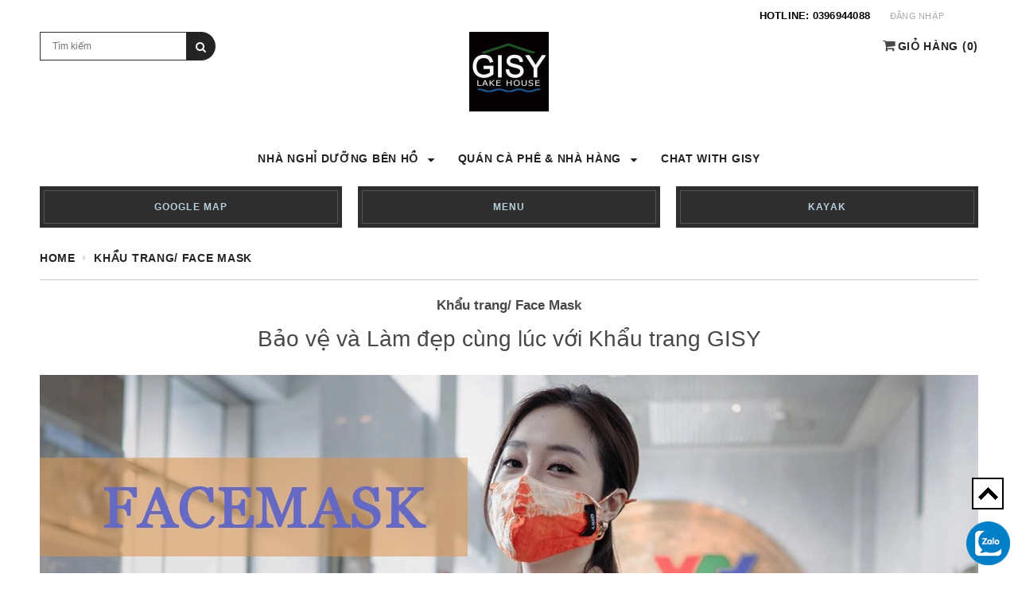

--- FILE ---
content_type: text/html; charset=utf-8
request_url: https://dksansangisy.com/khau-trang-face-mask
body_size: 19628
content:
<!doctype html>
<!--[if lt IE 7]><html class="no-js lt-ie9 lt-ie8 lt-ie7" lang="en"> <![endif]-->
<!--[if IE 7]><html class="no-js lt-ie9 lt-ie8" lang="en"> <![endif]-->
<!--[if IE 8]><html class="no-js lt-ie9" lang="en"> <![endif]-->
<!--[if IE 9 ]><html class="ie9 no-js"> <![endif]-->
<!--[if (gt IE 9)|!(IE)]><!--> <html class="no-js" lang="vi"> <!--<![endif]-->
<head>
	<meta http-equiv="Content-Type" content="text/html; charset=utf-8" />
	<meta http-equiv="x-ua-compatible" content="ie=edge">
	<meta http-equiv="content-language" content="vi" />
	<meta name="viewport" content="width=device-width, initial-scale=1, maximum-scale=1">
	<meta name="robots" content="noodp,index,follow" />
	<meta name="keywords" content="">
	<meta name='revisit-after' content='1 days' />
	<title>Khẩu trang/ Face Mask  </title>

	
	<meta name="description" content="Bảo vệ v&#224; L&#224;m đẹp c&#249;ng l&#250;c với Khẩu trang GISY">
	

	<link rel="canonical" href="https://dksansangisy.com/khau-trang-face-mask">
	<link rel="icon" href="//bizweb.dktcdn.net/100/239/294/themes/568406/assets/favicon.png?1734862711536" type="image/x-icon" />

	


<meta property="og:description" content="Bảo vệ v&#224; L&#224;m đẹp c&#249;ng l&#250;c với Khẩu trang GISY">

<meta property="og:url" content="https://dksansangisy.com/khau-trang-face-mask">
<meta property="og:site_name" content="GISY LAKE HOUSE">
<meta property="og:type" content="website">
<meta property="og:title" content="Khẩu trang/ Face Mask">
<meta property="og:image" content="http://bizweb.dktcdn.net/100/239/294/themes/568406/assets/logo.png?1734862711536">
<meta property="og:image:secure_url" content="https://bizweb.dktcdn.net/100/239/294/themes/568406/assets/logo.png?1734862711536">

	<!-- fonts -->
	
<script type="text/javascript">
  WebFontConfig = {
    google: { families: [ 
      
          'Roboto:100,200,300,400,500,600,700,800,900:latin,vietnamese'
	  
      
      	
      		,
      	      
        'Roboto Condensed:100,200,300,400,500,600,700,800,900:latin,vietnamese'
	  
      
      	
      		,
      	      
        'Roboto Slab:100,200,300,400,500,600,700,800,900:latin,vietnamese'
	  
    ] }
  };
  (function() {
    var wf = document.createElement('script');
    wf.src = ('https:' == document.location.protocol ? 'https' : 'http') +
      '://ajax.googleapis.com/ajax/libs/webfont/1/webfont.js';
    wf.type = 'text/javascript';
    wf.async = 'true';
    var s = document.getElementsByTagName('script')[0];
    s.parentNode.insertBefore(wf, s);
  })(); 
</script>

<link href="https://maxcdn.bootstrapcdn.com/font-awesome/4.7.0/css/font-awesome.min.css" rel="stylesheet" integrity="sha384-wvfXpqpZZVQGK6TAh5PVlGOfQNHSoD2xbE+QkPxCAFlNEevoEH3Sl0sibVcOQVnN" crossorigin="anonymous">

	<!-- Styles -->
	<link href="//bizweb.dktcdn.net/100/239/294/themes/568406/assets/bootstrap.min.css?1734862711536" rel="stylesheet" type="text/css" media="all" />

<!-- Theme base and media queries -->
<link href="//bizweb.dktcdn.net/100/239/294/themes/568406/assets/update.css?1734862711536" rel="stylesheet" type="text/css" media="all" />
<link href="//bizweb.dktcdn.net/100/239/294/themes/568406/assets/update2.scss.css?1734862711536" rel="stylesheet" type="text/css" media="all" />
<link href="//bizweb.dktcdn.net/100/239/294/themes/568406/assets/theme-styles.css?1734862711536" rel="stylesheet" type="text/css" media="all" />
<link href="//bizweb.dktcdn.net/100/239/294/themes/568406/assets/theme-styles-responsive.css?1734862711536" rel="stylesheet" type="text/css" media="all" />
<link href="//bizweb.dktcdn.net/100/239/294/themes/568406/assets/theme-styles-setting.css?1734862711536" rel="stylesheet" type="text/css" media="all" />
<link href="//bizweb.dktcdn.net/100/239/294/themes/568406/assets/owl.carousel.css?1734862711536" rel="stylesheet" type="text/css" media="all" />
<link href="//bizweb.dktcdn.net/100/239/294/themes/568406/assets/owl.theme.css?1734862711536" rel="stylesheet" type="text/css" media="all" />
<link href="//bizweb.dktcdn.net/100/239/294/themes/568406/assets/jcarousel.css?1734862711536" rel="stylesheet" type="text/css" media="all" />
<link href="//bizweb.dktcdn.net/100/239/294/themes/568406/assets/selectize.bootstrap3.css?1734862711536" rel="stylesheet" type="text/css" media="all" />
<link href="//bizweb.dktcdn.net/100/239/294/themes/568406/assets/jquery.fancybox.css?1734862711536" rel="stylesheet" type="text/css" media="all" />
<link href="//bizweb.dktcdn.net/100/239/294/themes/568406/assets/animate.css?1734862711536" rel="stylesheet" type="text/css" media="all" />
<link href="//bizweb.dktcdn.net/100/239/294/themes/568406/assets/swiper.min.css?1734862711536" rel="stylesheet" type="text/css" media="all" />
<link href="//bizweb.dktcdn.net/100/239/294/themes/568406/assets/popup_cart.css?1734862711536" rel="stylesheet" type="text/css" media="all" />
<link href="//bizweb.dktcdn.net/100/239/294/themes/568406/assets/quickview.scss.css?1734862711536" rel="stylesheet" type="text/css" media="all" />

	<link href="//bizweb.dktcdn.net/100/239/294/themes/568406/assets/swiper.min.css?1734862711536" rel="stylesheet" type="text/css" media="all" />
	<!-- Scripts -->
	<script src="//ajax.googleapis.com/ajax/libs/jquery/1.8.1/jquery.min.js"></script> 
<script src="//bizweb.dktcdn.net/100/239/294/themes/568406/assets/jquery-cookie.min.js?1734862711536" type="text/javascript"></script>
<script src="//bizweb.dktcdn.net/100/239/294/themes/568406/assets/selectize.min.js?1734862711536" type="text/javascript"></script>

<script>
  window.ajax_cart = true;
  window.money_format = "<span class=money>{{amount_no_decimals_with_comma_separator}} VND</span>";
  window.shop_currency = "VND";
  window.show_multiple_currencies = true;
  window.loading_url = "//bizweb.dktcdn.net/100/239/294/themes/568406/assets/load.gif?1734862711536"; 
  window.use_color_swatch = false;
  window.dropdowncart_type = "hover";
  window.file_url = "";
  window.asset_url = "";
  window.images_size = {
    is_crop: true,
    ratio_width : 1,
    ratio_height : 1.5,
  };
</script>  

	<!-- Header hook for plugins ================================================== -->
	<script>
	var Bizweb = Bizweb || {};
	Bizweb.store = 'dksansangisy.mysapo.net';
	Bizweb.id = 239294;
	Bizweb.theme = {"id":568406,"name":"DefaultTheme","role":"main"};
	Bizweb.template = 'collection';
	if(!Bizweb.fbEventId)  Bizweb.fbEventId = 'xxxxxxxx-xxxx-4xxx-yxxx-xxxxxxxxxxxx'.replace(/[xy]/g, function (c) {
	var r = Math.random() * 16 | 0, v = c == 'x' ? r : (r & 0x3 | 0x8);
				return v.toString(16);
			});		
</script>
<script>
	(function () {
		function asyncLoad() {
			var urls = ["https://productviewedhistory.sapoapps.vn/ProductViewed/ProductRecentScriptTags?store=dksansangisy.mysapo.net","//promotionpopup.sapoapps.vn/genscript/script.js?store=dksansangisy.mysapo.net","https://newcollectionfilter.sapoapps.vn/genscript/script.js?store=dksansangisy.mysapo.net","https://sociallogin.sapoapps.vn/sociallogin/script.js?store=dksansangisy.mysapo.net","//productreviews.sapoapps.vn/assets/js/productreviews.min.js?store=dksansangisy.mysapo.net","https://bizweb-apps.antbuddy.com/sdk/chat/sdk-0.1.js?appId=bea22de3bde8a&store=dksansangisy.mysapo.net","https://availablenotice.sapoapps.vn/scripts/ab_availablenotice_scripttag.min.js?store=dksansangisy.mysapo.net","//instantsearch.sapoapps.vn/scripts/instantsearch-st.js?store=dksansangisy.mysapo.net","https://google-shopping.sapoapps.vn/conversion-tracker/global-tag/6780.js?store=dksansangisy.mysapo.net","https://google-shopping.sapoapps.vn/conversion-tracker/event-tag/6780.js?store=dksansangisy.mysapo.net","https://buyx-gety.sapoapps.vn/assets/script.v2.js?store=dksansangisy.mysapo.net","https://sellingproducts.sapoapps.vn/scripts/ab_sellingproducts_scripttag.min.js?store=dksansangisy.mysapo.net"];
			for (var i = 0; i < urls.length; i++) {
				var s = document.createElement('script');
				s.type = 'text/javascript';
				s.async = true;
				s.src = urls[i];
				var x = document.getElementsByTagName('script')[0];
				x.parentNode.insertBefore(s, x);
			}
		};
		window.attachEvent ? window.attachEvent('onload', asyncLoad) : window.addEventListener('load', asyncLoad, false);
	})();
</script>


<script>
	window.BizwebAnalytics = window.BizwebAnalytics || {};
	window.BizwebAnalytics.meta = window.BizwebAnalytics.meta || {};
	window.BizwebAnalytics.meta.currency = 'VND';
	window.BizwebAnalytics.tracking_url = '/s';

	var meta = {};
	
	
	for (var attr in meta) {
	window.BizwebAnalytics.meta[attr] = meta[attr];
	}
</script>

	
		<script src="/dist/js/stats.min.js?v=96f2ff2"></script>
	



<!-- Global Site Tag (gtag.js) - Google Analytics -->
<script async src="https://www.googletagmanager.com/gtag/js?id=UA-104066745-1"></script>
<script>
  window.dataLayer = window.dataLayer || [];
  function gtag(){dataLayer.push(arguments)};
  gtag('js', new Date());

  gtag('config', 'UA-104066745-1');
</script>
<script>

	window.enabled_enhanced_ecommerce = false;

</script>




<!--Facebook Pixel Code-->
<script>
	!function(f, b, e, v, n, t, s){
	if (f.fbq) return; n = f.fbq = function(){
	n.callMethod?
	n.callMethod.apply(n, arguments):n.queue.push(arguments)}; if (!f._fbq) f._fbq = n;
	n.push = n; n.loaded = !0; n.version = '2.0'; n.queue =[]; t = b.createElement(e); t.async = !0;
	t.src = v; s = b.getElementsByTagName(e)[0]; s.parentNode.insertBefore(t, s)}
	(window,
	document,'script','https://connect.facebook.net/en_US/fbevents.js');
	fbq('init', '1016179078494128', {} , {'agent': 'plsapo'}); // Insert your pixel ID here.
	fbq('track', 'PageView',{},{ eventID: Bizweb.fbEventId });
	
</script>
<noscript>
	<img height='1' width='1' style='display:none' src='https://www.facebook.com/tr?id=1016179078494128&ev=PageView&noscript=1' />
</noscript>
<!--DO NOT MODIFY-->
<!--End Facebook Pixel Code-->



<script>
	var eventsListenerScript = document.createElement('script');
	eventsListenerScript.async = true;
	
	eventsListenerScript.src = "/dist/js/store_events_listener.min.js?v=1b795e9";
	
	document.getElementsByTagName('head')[0].appendChild(eventsListenerScript);
</script>


<!-- Google One Tap -->
<script type="text/javascript">
	(function () {
		var iframe;
		if(window.innerWidth <= 800){
			setTimeout(init, 10000);
		} else {
			document.addEventListener('DOMContentLoaded', init);
		}
		function init() {
			if (document.cookie.indexOf('one-click-social-login-google-one-tap-shown') >= 0) {
                return;
            }
			iframe = document.createElement('iframe');
			iframe.id = "iframe-google-one-tap";
			iframe.src = 'https://store.mysapo.net/account/GoogleOneTap';
			iframe.setAttribute('allowtransparency', 'true');
			iframe.setAttribute('allow', 'identity-credentials-get');
			iframe.frameBorder = 0;
			iframe.height = '385px';
			window.addEventListener('message', handlePostMessage, false);
			document.body.appendChild(iframe); 
		}
		function handlePostMessage(e) {
			var eventName = e.data[0];
			var data = e.data[1];
			switch (eventName) {
				case 'setHeight':
					iframe.height = data;
					break;
				case 'setTop':
					if ((window.innerWidth <= 800)) {
						iframe.style = "z-index: 9999999; position: fixed; bottom: 0px; right: 0px;";
						iframe.width = '100%';
					}
					else {
						iframe.style = "z-index: 9999999; position: fixed; top: 0px; right: 0px;";
						iframe.width = '391px';
					}
					break;
				case 'setRedirect':
					location.href = data.url + '&ReturnUrl=' + location.href;
					break;
				case 'markClosedOneTap':
					var date = new Date();
					date.setTime(date.getTime() + (1*24*60*60*1000));
					document.cookie = "one-click-social-login-google-one-tap-shown=1; expires=" + date.toUTCString() + "; path=/";
					break;
			}
		}
	}())
</script>
<!-- End Google One Tap -->





	<link href="//bizweb.dktcdn.net/100/239/294/themes/568406/assets/iwish.css?1734862711536" rel="stylesheet" type="text/css" media="all" />


	<link href="//bizweb.dktcdn.net/100/239/294/themes/568406/assets/cf-stylesheet.css?1734862711536" rel="stylesheet" type="text/css" media="all" />

	
	<link href="//bizweb.dktcdn.net/assets/themes_support/nprogress.css" rel="stylesheet" type="text/css" media="all" />
	<link href="//bizweb.dktcdn.net/100/239/294/themes/568406/assets/filters.css?1734862711536" rel="stylesheet" type="text/css" media="all" />

	<script src="//bizweb.dktcdn.net/assets/themes_support/nprogress.js" type="text/javascript"></script>
	<script src="//bizweb.dktcdn.net/assets/themes_support/search_filter.js" type="text/javascript"></script>
	

	<script>var ProductReviewsAppUtil=ProductReviewsAppUtil || {};</script>
	<link href="//bizweb.dktcdn.net/100/239/294/themes/568406/assets/appbulk-product-statistics.css?1734862711536" rel="stylesheet" type="text/css" media="all" />
	<link href="//bizweb.dktcdn.net/100/239/294/themes/568406/assets/appbulk-available-notice.css?1734862711536" rel="stylesheet" type="text/css" media="all" />
	<link href="//bizweb.dktcdn.net/100/239/294/themes/568406/assets/tkn-style.css?1734862711536" rel="stylesheet" type="text/css" media="all" />
	<link href='https://instantsearch.sapoapps.vn/content/font-awesome/css/font-awesome.min.css' rel='stylesheet'>
	<script src="//bizweb.dktcdn.net/100/239/294/themes/568406/assets/tkn-util.js?1734862711536" type="text/javascript"></script>
	<link href="//bizweb.dktcdn.net/100/239/294/themes/568406/assets/buyxgety.css?1734862711536" rel="stylesheet" type="text/css" media="all" />
	<link href="//bizweb.dktcdn.net/100/239/294/themes/568406/assets/appbulk-selling-products.css?1734862711536" rel="stylesheet" type="text/css" media="all" />
</head>

<body id="khau-trang-face-mask" class=" template-collection" >
	<nav class="cbp-spmenu cbp-spmenu-vertical cbp-spmenu-left" id="cbp-spmenu-s1">
		<div class="gf-menu-device-wrapper">
			<div class="gf-menu-device-container">
			</div>
		</div>
	</nav>
	<!-- Start of Async ProveSource Code --><script>!function(o,i){window.provesrc&&window.console&&console.error&&console.error("ProveSource is included twice in this page."),provesrc=window.provesrc={dq:[],display:function(o,i){this.dq.push({n:o,g:i})}},o._provesrcAsyncInit=function(){provesrc.init({apiKey:"eyJhbGciOiJIUzI1NiIsInR5cCI6IkpXVCJ9.eyJhY2NvdW50SWQiOiI1YmEwZDI3ZTJhNTExNjBjNmQyNTQwMzgiLCJpYXQiOjE1MzcyNjYzMDJ9.lvpXdDbK950jhDfveQ2R9GQMWy_4lvRRCTEjMc5YFpY",v:"0.0.3"})};var r=i.createElement("script");r.type="text/javascript",r.async=!0,r.src="https://cdn.provesrc.com/provesrc.js";var e=i.getElementsByTagName("script")[0];e.parentNode.insertBefore(r,e)}(window,document);</script><!-- End of Async ProveSource Code -->
	<div class="wrapper-container">
		<header class="site-header" role="banner">
	<div class="header-mobile">
		<div class="menu-block visible-phone"><!-- start Navigation Mobile  -->
			<div id="showLeftPush">
				<i class="fa fa-bars" aria-hidden="true"></i>
			</div>
		</div><!-- end Navigation Mobile  -->              
		<div class="customer-area dropdown">

			<a data-toggle="dropdown" href="#"><i class="fa fa-user" aria-hidden="true"></i></a>

			<div class="dropdown-menu" role="menu" aria-labelledby="dLabel">
				<p><a href="/account">Tài khoản của tôi</a></p>
			</div>
		</div>
	</div>
	<div class="container">
		<div class="header-panel ">

			<ul class="customer-links">

  
  <li class="dropdown">
    <a href="/account/login" id="customer_login_link">Login</a>
    <a class="login" data-toggle="dropdown" href="/account/login">Đăng nhập</a><span class="arrow"></span>
      <div class="dropdown-menu" role="menu" aria-labelledby="dLabel">
         <form accept-charset="UTF-8" action="/account/login" method="post">
           <input name="formtype" type="hidden" value="customer_login" />
           <input name="utf8" type="hidden" value="true" />

           <label for="customer_email">Địa chỉ email<em>*</em></label>
           <input type="email" value="" name="email"  >
          
           <label for="customer_password">Mật khẩu<em>*</em></label>
           <input type="password" value="" name="password" >
          
           <div class="action-btn">
             <input type="submit" class="btn" value="Đăng nhập">
             <a href="/account/register">Đăng ký</a>
           </div>
        </form>
      </div>
  </li>
  <li>
    
  </li>
  

</ul>
			<a class="visible-xs top-phone" href="tel:0396944088">
				<i class="fa fa-phone" aria-hidden="true"></i>
			</a>
			<p class="header-text">Hotline: <a href="tel:0396944088">0396944088</a></p>

		</div>
		<div class="header">
			<div class="row">  
				<div class="col-xs-4 top-header">
					<div class="wrapper-top-cart">
						<div class="mini-cart text-xs-center">
							<div class=" top-cart heading-cart">
								<i class="fa fa-shopping-cart" aria-hidden="true"></i>
								<a class="bg_cart" href="/cart" title="Giỏ hàng">
									<span class="first">Giỏ hàng</span>
									(<span class="cartCount count_item_pr" id="cart-total"></span>)
								</a>  
							</div>	
							<div class="top-cart-content">					
								<ul id="cart-sidebar" class="mini-products-list count_li">
									<li class="list-item">
										<ul></ul>
									</li>
									<li class="action">
										<ul>
											<li class="li-fix-1">
												<div class="top-subtotal">
													Tổng tiền thanh toán: 
													<span class="price"></span>
												</div>
											</li>
											<li class="li-fix-2" style="">
												<div class="actions">
													<a href="/cart" class="btn btn-primary" title="Giỏ hàng">
														<span>Giỏ hàng</span>
													</a>
													<a href="/checkout" class="btn btn-checkout btn-gray" title="Thanh toán">
														<span>Thanh toán</span>
													</a>
												</div>
											</li>
										</ul>
									</li>
								</ul>
							</div>
						</div>

					</div>
				</div> 
				<div class="col-xs-8">
					<div class="row">
						<h2 class="header-logo col-xs-6">
							
							<a href="/">
								<img src="//bizweb.dktcdn.net/100/239/294/themes/568406/assets/logo.png?1734862711536" alt="GISY LAKE HOUSE" />
							</a>
							        
						</h2>
						<div class="nav-search col-xs-6">
							<form action="/search" method="get" class="input-group search-bar" role="search">
  <input type="text" name="query" value="" placeholder="Tìm kiếm" class="input-group-field" aria-label="Search Site" autocomplete="off">
  <span class="input-group-btn">
	  <button type="submit" class="btn" value="Tìm kiếm"><i class="fa fa-search" aria-hidden="true"></i></button>
  </span>
</form>
						</div>
					</div>
				</div>                    
			</div>
		</div>  
	</div>
	<nav class="nav-bar" role="navigation">
		<div class="container">
			

<ul class="site-nav">
	
	
	<li class="dropdown ">
		<a href="/nha-nghi-duong-ben-ho" class=""><span>NHÀ NGHỈ DƯỠNG BÊN HỒ</span> <span class="icon-dropdown"><i class='fa fa-caret-down' aria-hidden='true'></i></span> </a> 	

		
		<ul class="site-nav-dropdown">
			
			
			<li><a href="/phong-nghi" class="">Ph&#242;ng nghỉ/ Rooms</a></li>
			      
			
			
			<li><a href="/goi-nghi-duong-gisy-lake-house" class="">G&#243;i Nghỉ dưỡng Gia đ&#236;nh/ Family Vacation Package</a></li>
			      
			
		</ul>
		

	</li>
	
	
	
	<li class="dropdown ">
		<a href="/quan-ca-phe-nha-hang" class=""><span>QUÁN CÀ PHÊ & NHÀ HÀNG</span> <span class="icon-dropdown"><i class='fa fa-caret-down' aria-hidden='true'></i></span> </a> 	

		
		<ul class="site-nav-dropdown">
			
			
			<li><a href="/do-uong" class="">Đồ uống/ Drinks</a></li>
			      
			
			
			<li class="dropdown">
				<a href="/do-an-food" class=""><span>Đồ ăn/ Food</span> <span class="icon-dropdown"><i class="fa fa-caret-down" aria-hidden="true"></i></span> </a>
				<ul class="site-nav-dropdown">

					
					
					<li><a href="/mon-an-viet" class="">M&#243;n ăn Việt</a></li>
					
					

				</ul>
			</li>
			      
			
			
			<li><a href="/vui-choi-ngoai-troi" class="">Vui chơi ngo&#224;i trời/ Outdoor Activities</a></li>
			      
			
		</ul>
		

	</li>
	
	
	
	<li><a href="https://chatgpt.com/g/g-676166dea05c8191a98996267a1eedfb-gisy-lake-house" class=""><span>CHAT WITH GISY</span></a></li>
	
	
</ul>

     
		</div>
	</nav>
	
<section class="header-three-banner container">
  <ul class="row">
    <li class="col-xs-4">
    
      <div class="text">
      
        <a href="https://g.page/gisylakehouse?share " title="">
          <span>GOOGLE MAP</span>
        </a>
      
      </div>
    
    </li>
    <li class="col-xs-4">
    
      <div class="text">
      
        <a href="https://dksansangisy.com/menu-gisy-cafe-restaurant" title="">
    	  <span>MENU</span>
        </a>
      
      </div>
    
    </li>
    <li class="col-xs-4">
    
      <div class="text">
      
        <a href="https://dksansangisy.com/vui-choi-ngoai-troi" title="">
          <span>KAYAK</span>
        </a>
      
      </div>
    
    </li>
  </ul>
</section>

</header>
<script>
	$(document).ready(function(){
		if ($(window).width() < 1199) {
			$( ".site-nav li.dropdown > a > .icon-dropdown" ).click(function(e) {
				e.preventDefault();
				$( ".site-nav-dropdown" ).toggleClass( "a" );
			});
		}
		else {
			$( ".site-nav li.dropdown > a > .icon-dropdown" ).hover(function(e) {
				e.preventDefault();
				$( ".site-nav-dropdown" ).toggleClass( "a" );
			});
		}
	});
</script>
		<div class="quick-view"></div>

		<main class="container main-content" role="main">
			



<section class="bread-crumb">
		<div class="row">
			<div class="col-xs-12">
				<ul class="breadcrumb" itemscope itemtype="http://data-vocabulary.org/Breadcrumb">					
					<li class="home">
						<a itemprop="url" itemprop="url" href="/" ><span itemprop="title">Home</span></a>						
						<span class="arrow">/</span>
					</li>
					
					
					<li><strong ><span itemprop="title">
						
						Khẩu trang/ Face Mask
						</strong></li>
						
						
				</ul>
			</div>
		</div>
</section>


<header class="page-header" style="text-align:center !important;padding-bottom:10px">
	<h4 style="text-align:center !important;margin-bottom:5px;font-weight:bold">
		Khẩu trang/ Face Mask
	</h4>	
</header>
<div class="inner-title hidden" style="margin-bottom: 20px">
	<div class="mota">
		
		
		<div class="mt">
			<h1 style="text-align: center;">Bảo vệ và Làm đẹp cùng lúc với Khẩu trang GISY</h1>
<p><img src="https://bizweb.dktcdn.net/100/239/294/files/banner-web-facemask.jpg?v=1627199849383" /></p>
<p>&nbsp;</p>
		</div>
		
	</div>
</div>
<div class="row">
	<div class="block-row">
		
		<div class="col-md-12 col-sm-12">
			
			<div class="toolbar">
  <div class="left">
    <button class="collection-filter-btn">Lọc theo<span class="icon-drop"></span></button>     
    <span class="grid" title="Grid view">Bảng</span>
    <a class="list" href="?view=list" title="List view">Danh sách</a>  
  </div>

  
  <div class="right">
    <button class="collection-sharing-btn">Chia sẻ<span class="icon-drop"></span></button>    
  </div>
  
  
  <div class="collection-sharing-panel" style="display:none">
  <!-- Go to www.addthis.com/dashboard to customize your tools --> <div class="addthis_native_toolbox"></div>
  </div>
  
  <div class="collection-filter-panel" style="display:none">        
     <div class="filter-category btn-group">
       <button class="btn btn-2 dropdown-toggle" data-toggle="dropdown">
          <i class="icon-exchange"></i>Danh mục
          <i class="icon-chevron-down"></i>
       </button>

       <ul class="dropdown-menu" role="menu">
         
        <li>
          <a href="/trang-suc-cho-pc-goc-fem">Trang sức cho PC gốc FEM</a>
        </li>     
      
        <li>
          <a href="/mon-an-viet">Món ăn Việt</a>
        </li>     
      
        <li>
          <a href="/vui-choi-ngoai-troi">Vui chơi ngoài trời</a>
        </li>     
      
        <li>
          <a href="/nha-nghi-duong-ben-ho">Nhà nghỉ dưỡng bên hồ</a>
        </li>     
      
        <li>
          <a href="/quan-ca-phe-nha-hang">Quán Cà phê & Nhà hàng</a>
        </li>     
      
        <li>
          <a href="/do-an-food">Đồ ăn/ Food</a>
        </li>     
      
        <li>
          <a href="/do-uong">Đồ uống/ Drinks</a>
        </li>     
      
        <li>
          <a href="/phong-nghi">Phòng nghỉ</a>
        </li>     
      
        <li>
          <a href="/goi-nghi-duong-gisy-lake-house">Gói Nghỉ dưỡng</a>
        </li>     
      
        <li>
          <a href="/chanh-mua-ha">Chanh Mùa Hạ</a>
        </li>     
      
        <li>
          <a href="/quan-xuan-he">Quần Xuân hè</a>
        </li>     
      
        <li>
          <a href="/gisy-lake-house">GISY Lake House</a>
        </li>     
      
        <li>
          <a href="/khau-trang-face-mask">Khẩu trang/ Face Mask</a>
        </li>     
      
        <li>
          <a href="/upf-50">UPF 50+</a>
        </li>     
      
        <li>
          <a href="/resort-2021">Resort 2021</a>
        </li>     
      
        <li>
          <a href="/tet-2021">Tết 2021</a>
        </li>     
      
        <li>
          <a href="/tops-sansan">Tops- SANSAN</a>
        </li>     
      
        <li>
          <a href="/phu-kien-toc-lua-to-tam-1">Phụ kiện tóc lụa tơ tằm</a>
        </li>     
      
        <li>
          <a href="/fem-x-boho">FEM x BOHO</a>
        </li>     
      
        <li>
          <a href="/classy-x-boho">CLASSY x BOHO</a>
        </li>     
      
        <li>
          <a href="/classy-x-fem">CLASSY x FEM</a>
        </li>     
      
        <li>
          <a href="/classy-x-mod">CLASSY x MOD</a>
        </li>     
      
        <li>
          <a href="/mod-x-boho">MOD x BOHO</a>
        </li>     
      
        <li>
          <a href="/sansan-summer">SANSAN Summer</a>
        </li>     
      
        <li>
          <a href="/loungewear-do-mac-nha">Loungewear- Đồ mặc nhà</a>
        </li>     
      
        <li>
          <a href="/khau-trang-lua-to-tam-100-silk">Khẩu trang lụa tơ tằm 100% silk</a>
        </li>     
      
        <li>
          <a href="/dk-stylest-membership">DK Stylest Membership</a>
        </li>     
      
        <li>
          <a href="/womens-day-8-3-2020">Womens day 8/3/2020</a>
        </li>     
      
        <li>
          <a href="/tet-canh-ty-best-seller">Tết Canh Tý Best Seller</a>
        </li>     
      
        <li>
          <a href="/quan-cong-so">Quần công sở</a>
        </li>     
      
        <li>
          <a href="/ol047">OL047</a>
        </li>     
      
        <li>
          <a href="/tet-canh-ty-2020">Tết Canh Tý 2020</a>
        </li>     
      
        <li>
          <a href="/blue-color-of-the-year-2020">Blue- Color of the year 2020</a>
        </li>     
      
        <li>
          <a href="/nam-moi-2020">Năm mới!</a>
        </li>     
      
        <li>
          <a href="/dam-dai">Váy đầm dài</a>
        </li>     
      
        <li>
          <a href="/black-friday-2019">Black Friday 2019</a>
        </li>     
      
        <li>
          <a href="/ig191112">IG191112</a>
        </li>     
      
        <li>
          <a href="/vong-co-cho-menh-thuy">Vòng cổ cho mệnh Thủy</a>
        </li>     
      
        <li>
          <a href="/vong-co-cho-menh-kim">Vòng cổ cho mệnh Kim</a>
        </li>     
      
        <li>
          <a href="/vong-co-cho-menh-tho">Vòng cổ cho mệnh Thổ</a>
        </li>     
      
        <li>
          <a href="/vong-co-cho-menh-hoa">Vòng cổ cho mệnh Hỏa</a>
        </li>     
      
        <li>
          <a href="/vong-co-cho-menh-moc">Vòng cổ cho mệnh Mộc</a>
        </li>     
      
        <li>
          <a href="/bong-tai-cho-menh-hoa">Bông tai cho mệnh Hỏa</a>
        </li>     
      
        <li>
          <a href="/bong-tai-cho-menh-moc">Bông tai cho mệnh Mộc</a>
        </li>     
      
        <li>
          <a href="/bong-tai-cho-menh-thuy">Bông tai cho mệnh Thủy</a>
        </li>     
      
        <li>
          <a href="/bong-tai-cho-menh-kim">Bông tai cho mệnh Kim</a>
        </li>     
      
        <li>
          <a href="/bong-tai-cho-menh-tho">Bông tai cho mệnh Thổ</a>
        </li>     
      
        <li>
          <a href="/dam-thu-dong">Đầm Thu Đông</a>
        </li>     
      
        <li>
          <a href="/thu-dong-kim-thuy">Thu Đông Kim-Thủy</a>
        </li>     
      
        <li>
          <a href="/day-lung-belts">Dây lưng- Belts</a>
        </li>     
      
       </ul>
     </div>
        
     
     
     <div class="filter-vendor btn-group">
       <button class="btn btn-2 dropdown-toggle" data-toggle="dropdown">
          <i class="icon-exchange"></i>Nhà sản xuất
          <i class="icon-chevron-down"></i>
       </button>

       <ul class="dropdown-menu" role="menu">
         
        <li>
          <a href="/collections/khau-trang-face-mask">Tất cả</a>
                </li>
          
               
        
        <li><a href="/collections/vendors?query=GISY" title="GISY">GISY</a></li>
        
         
       </ul>
     </div>
    
        
    
    
    <div class="filter-type btn-group">
       <button class="btn btn-2 dropdown-toggle" data-toggle="dropdown">
          <i class="icon-exchange"></i>Loại sản phẩm
          <i class="icon-chevron-down"></i>
       </button>

       <ul class="dropdown-menu" role="menu">
         
        <li>
          <a href="/collections/khau-trang-face-mask">Tất cả</a>
                </li>
          
               
        
        <li><a href="/collections/types?query=FACEWEAR" title="FACEWEAR">FACEWEAR</a></li>
        
         
        
        <li><a href="/collections/types?query=SILK%20ACCESSORIES" title="SILK ACCESSORIES">SILK ACCESSORIES</a></li>
        
         
       </ul>
     </div>
    
        
    
    
    <div class="filter-tag btn-group">
       <button class="btn btn-2 dropdown-toggle" data-toggle="dropdown">
          <i class="icon-exchange"></i>Tags
          <i class="icon-chevron-down"></i>
       </button>

       <ul class="dropdown-menu" role="menu">
         
            <li>
              <a href="/collections/khau-trang-face-mask">Tất cả</a>
             </li>
          
          
            
              <li>
                <a href="/collections/khau-trang-face-mask/boho">boho</a>
              </li>
            
          
            
              <li>
                <a href="/collections/khau-trang-face-mask/casual">casual</a>
              </li>
            
          
            
              <li>
                <a href="/collections/khau-trang-face-mask/chanhmuaha">chanhmuaha</a>
              </li>
            
          
            
              <li>
                <a href="/collections/khau-trang-face-mask/classy">classy</a>
              </li>
            
          
            
              <li>
                <a href="/collections/khau-trang-face-mask/diamond">diamond</a>
              </li>
            
          
            
              <li>
                <a href="/collections/khau-trang-face-mask/earth">earth</a>
              </li>
            
          
            
              <li>
                <a href="/collections/khau-trang-face-mask/evening">evening</a>
              </li>
            
          
            
              <li>
                <a href="/collections/khau-trang-face-mask/fem">fem</a>
              </li>
            
          
            
              <li>
                <a href="/collections/khau-trang-face-mask/fire">fire</a>
              </li>
            
          
            
              <li>
                <a href="/collections/khau-trang-face-mask/fw">fw</a>
              </li>
            
          
            
              <li>
                <a href="/collections/khau-trang-face-mask/fwearth">fwearth</a>
              </li>
            
          
            
              <li>
                <a href="/collections/khau-trang-face-mask/fwfire">fwfire</a>
              </li>
            
          
            
              <li>
                <a href="/collections/khau-trang-face-mask/fwmetal">fwmetal</a>
              </li>
            
          
            
              <li>
                <a href="/collections/khau-trang-face-mask/fwtree">fwtree</a>
              </li>
            
          
            
              <li>
                <a href="/collections/khau-trang-face-mask/fwwater">fwwater</a>
              </li>
            
          
            
              <li>
                <a href="/collections/khau-trang-face-mask/gisy">gisy</a>
              </li>
            
          
            
              <li>
                <a href="/collections/khau-trang-face-mask/hour-glass">hour-glass</a>
              </li>
            
          
            
              <li>
                <a href="/collections/khau-trang-face-mask/inverted-triangle">inverted triangle</a>
              </li>
            
          
            
              <li>
                <a href="/collections/khau-trang-face-mask/jewelry">jewelry</a>
              </li>
            
          
            
              <li>
                <a href="/collections/khau-trang-face-mask/lounge">lounge</a>
              </li>
            
          
            
              <li>
                <a href="/collections/khau-trang-face-mask/metal">metal</a>
              </li>
            
          
            
              <li>
                <a href="/collections/khau-trang-face-mask/mod">mod</a>
              </li>
            
          
            
              <li>
                <a href="/collections/khau-trang-face-mask/office">office</a>
              </li>
            
          
            
              <li>
                <a href="/collections/khau-trang-face-mask/oval">oval</a>
              </li>
            
          
            
              <li>
                <a href="/collections/khau-trang-face-mask/pear">pear</a>
              </li>
            
          
            
              <li>
                <a href="/collections/khau-trang-face-mask/sleep">sleep</a>
              </li>
            
          
            
              <li>
                <a href="/collections/khau-trang-face-mask/sport">sport</a>
              </li>
            
          
            
              <li>
                <a href="/collections/khau-trang-face-mask/ss">ss</a>
              </li>
            
          
            
              <li>
                <a href="/collections/khau-trang-face-mask/ssearth">ssearth</a>
              </li>
            
          
            
              <li>
                <a href="/collections/khau-trang-face-mask/ssfire">ssfire</a>
              </li>
            
          
            
              <li>
                <a href="/collections/khau-trang-face-mask/ssmetal">ssmetal</a>
              </li>
            
          
            
              <li>
                <a href="/collections/khau-trang-face-mask/sstree">sstree</a>
              </li>
            
          
            
              <li>
                <a href="/collections/khau-trang-face-mask/sswater">sswater</a>
              </li>
            
          
            
              <li>
                <a href="/collections/khau-trang-face-mask/straight">straight</a>
              </li>
            
          
            
              <li>
                <a href="/collections/khau-trang-face-mask/streetwear">streetwear</a>
              </li>
            
          
            
              <li>
                <a href="/collections/khau-trang-face-mask/tet2021">tet2021</a>
              </li>
            
          
            
              <li>
                <a href="/collections/khau-trang-face-mask/tree">tree</a>
              </li>
            
          
            
              <li>
                <a href="/collections/khau-trang-face-mask/vacation">vacation</a>
              </li>
            
          
            
              <li>
                <a href="/collections/khau-trang-face-mask/water">water</a>
              </li>
            
          
       </ul>
     </div>
    
    </div>
</div>  
			<div class="rte" style="margin-bottom: 30px">
				<h1 style="text-align: center;">Bảo vệ và Làm đẹp cùng lúc với Khẩu trang GISY</h1>
<p><img src="https://bizweb.dktcdn.net/100/239/294/files/banner-web-facemask.jpg?v=1627199849383" /></p>
<p>&nbsp;</p>
			</div>
			
			<div class="products-grid row">
				      
				  
				
				




 


				 

				 









<div class="box_cl     crop_image  grid-item product-item  grid-3 wow fadeIn" data-wow-delay="200ms" id="product-17766580">
	

		<div class="product-top">
			<div class="product-image">
				
				
				
				<a href="/khau-trang-facemask-tranh-xa-2-met-n-01-white-2213" class="product-grid-image">
					<img src="https://bizweb.dktcdn.net/100/239/294/products/kt-2m-web1.jpg?v=1601875347887" alt="">	
				</a>
				
				<a href="/khau-trang-facemask-tranh-xa-2-met-n-01-white-2213" class="product-grid-image">
					<img src="https://bizweb.dktcdn.net/100/239/294/products/hangque1b-web-jpg-v-1601875310877.jpg?v=1601875347887" alt="">	
				</a>
				
				<a href="/khau-trang-facemask-tranh-xa-2-met-n-01-white-2213" class="product-grid-image">
					<img src="https://bizweb.dktcdn.net/100/239/294/products/hangque2b-web-jpg-v-1601875310937.jpg?v=1601875347887" alt="">	
				</a>
				
				<a href="/khau-trang-facemask-tranh-xa-2-met-n-01-white-2213" class="product-grid-image">
					<img src="https://bizweb.dktcdn.net/100/239/294/products/kt-tranh-xa-2-met.jpg?v=1601875347887" alt="">	
				</a>
				
				<a href="/khau-trang-facemask-tranh-xa-2-met-n-01-white-2213" class="product-grid-image">
					<img src="https://bizweb.dktcdn.net/100/239/294/products/kt-2m-web2.jpg?v=1601875347887" alt="">	
				</a>
				
				<a href="/khau-trang-facemask-tranh-xa-2-met-n-01-white-2213" class="product-grid-image">
					<img src="https://bizweb.dktcdn.net/100/239/294/products/mask-measurements-2m-web.jpg?v=1622260692160" alt="">	
				</a>
				
				
				
			</div>

			



			
			<form action="/cart/add" method="post" class="action variants" id="product-action-17766580" enctype="multipart/form-data">
				
				<input class="hidden" type="hidden" name="variantId" value="42367902" />
				<button class="btn btn_buy btn_option" title="Tùy chọn"  type="button" onclick="window.location.href='/khau-trang-facemask-tranh-xa-2-met-n-01-white-2213'" ><i class="fa fa-plus"></i> SEE DETAILS</button>
				

				</form>      


				</div>
			<div class="product-bottom">
				<a class="product-title" href="/khau-trang-facemask-tranh-xa-2-met-n-01-white-2213">Khẩu trang Facemask "Tránh xa 2 mét" N.01/ White 2213</a>

				
				<span class="shopify-product-reviews-badge" data-id="17766580"></span>
				

				<div class="price-box">	
					
					
					<span class="special-price">
						<span class="price black-price"><span class=money>69.000₫</span></span>
					</span>
					

					
				</div>
			</div>
		</div>
				
				




 


				 

				 









<div class="box_cl     crop_image  grid-item product-item  grid-3 wow fadeIn" data-wow-delay="400ms" id="product-22528830">
	

		<div class="product-top">
			<div class="product-image">
				
				
				
				<a href="/khau-trang-facemask-tranh-xa-2-met-n-01-tokyo-night-2281" class="product-grid-image">
					<img src="https://bizweb.dktcdn.net/100/239/294/products/2mblackf-front-web.jpg?v=1627189301007" alt="">	
				</a>
				
				<a href="/khau-trang-facemask-tranh-xa-2-met-n-01-tokyo-night-2281" class="product-grid-image">
					<img src="https://bizweb.dktcdn.net/100/239/294/products/2mblackf-flat-web.jpg?v=1627189303050" alt="">	
				</a>
				
				
				
			</div>

			



			
			<form action="/cart/add" method="post" class="action variants" id="product-action-22528830" enctype="multipart/form-data">
				
				<input class="hidden" type="hidden" name="variantId" value="49369657" />
				<button class="btn btn_buy btn_option" title="Tùy chọn"  type="button" onclick="window.location.href='/khau-trang-facemask-tranh-xa-2-met-n-01-tokyo-night-2281'" ><i class="fa fa-plus"></i> SEE DETAILS</button>
				

				</form>      


				</div>
			<div class="product-bottom">
				<a class="product-title" href="/khau-trang-facemask-tranh-xa-2-met-n-01-tokyo-night-2281">Khẩu trang Facemask N.01/ Tokyo Night 2281</a>

				
				<span class="shopify-product-reviews-badge" data-id="22528830"></span>
				

				<div class="price-box">	
					
					
					<span class="special-price">
						<span class="price black-price"><span class=money>69.000₫</span></span>
					</span>
					

					
				</div>
			</div>
		</div>
				
				




 


				 

				 









<div class="box_cl     crop_image  grid-item product-item  grid-3 wow fadeIn" data-wow-delay="600ms" id="product-22528817">
	

		<div class="product-top">
			<div class="product-image">
				
				
				
				<a href="/khau-trang-facemask-tranh-xa-2-met-n-01-black-2328" class="product-grid-image">
					<img src="https://bizweb.dktcdn.net/100/239/294/products/2mb-front-web.jpg?v=1627189141273" alt="">	
				</a>
				
				<a href="/khau-trang-facemask-tranh-xa-2-met-n-01-black-2328" class="product-grid-image">
					<img src="https://bizweb.dktcdn.net/100/239/294/products/2mblack-flat-web.jpg?v=1627189142600" alt="">	
				</a>
				
				
				
			</div>

			



			
			<form action="/cart/add" method="post" class="action variants" id="product-action-22528817" enctype="multipart/form-data">
				
				<input class="hidden" type="hidden" name="variantId" value="49369642" />
				<button class="btn btn_buy btn_option" title="Tùy chọn"  type="button" onclick="window.location.href='/khau-trang-facemask-tranh-xa-2-met-n-01-black-2328'" ><i class="fa fa-plus"></i> SEE DETAILS</button>
				

				</form>      


				</div>
			<div class="product-bottom">
				<a class="product-title" href="/khau-trang-facemask-tranh-xa-2-met-n-01-black-2328">Khẩu trang Facemask "Tránh xa 2 mét" N.01/ Black 2328</a>

				
				<span class="shopify-product-reviews-badge" data-id="22528817"></span>
				

				<div class="price-box">	
					
					
					<span class="special-price">
						<span class="price black-price"><span class=money>69.000₫</span></span>
					</span>
					

					
				</div>
			</div>
		</div>
				
				




 


				 

				 









<div class="box_cl     crop_image  grid-item product-item  grid-3 wow fadeIn" data-wow-delay="800ms" id="product-22528835">
	

		<div class="product-top">
			<div class="product-image">
				
				
				
				<a href="/khau-trang-facemask-n-01-sky-2298" class="product-grid-image">
					<img src="https://bizweb.dktcdn.net/100/239/294/products/gothic-front-web.jpg?v=1627189427960" alt="">	
				</a>
				
				<a href="/khau-trang-facemask-n-01-sky-2298" class="product-grid-image">
					<img src="https://bizweb.dktcdn.net/100/239/294/products/gothic-flat-web.jpg?v=1627189429360" alt="">	
				</a>
				
				
				
			</div>

			



			
			<form action="/cart/add" method="post" class="action variants" id="product-action-22528835" enctype="multipart/form-data">
				
				<input class="hidden" type="hidden" name="variantId" value="49369670" />
				<button class="btn btn_buy btn_option" title="Tùy chọn"  type="button" onclick="window.location.href='/khau-trang-facemask-n-01-sky-2298'" ><i class="fa fa-plus"></i> SEE DETAILS</button>
				

				</form>      


				</div>
			<div class="product-bottom">
				<a class="product-title" href="/khau-trang-facemask-n-01-sky-2298">Khẩu trang Facemask N.01/ Sky 2298</a>

				
				<span class="shopify-product-reviews-badge" data-id="22528835"></span>
				

				<div class="price-box">	
					
					
					<span class="special-price">
						<span class="price black-price"><span class=money>69.000₫</span></span>
					</span>
					

					
				</div>
			</div>
		</div>
				
				




 


				 

				 









<div class="box_cl     crop_image  grid-item product-item  grid-3 wow fadeIn" data-wow-delay="1000ms" id="product-18880161">
	

		<div class="product-top">
			<div class="product-image">
				
				
				
				<a href="/khau-trang-silk-face-sleep-mask-turquoise-n049" class="product-grid-image">
					<img src="https://bizweb.dktcdn.net/100/239/294/products/turquoise-n049-web1.jpg?v=1601718693657" alt="">	
				</a>
				
				<a href="/khau-trang-silk-face-sleep-mask-turquoise-n049" class="product-grid-image">
					<img src="https://bizweb.dktcdn.net/100/239/294/products/look07-web2.jpg?v=1601718693657" alt="">	
				</a>
				
				<a href="/khau-trang-silk-face-sleep-mask-turquoise-n049" class="product-grid-image">
					<img src="https://bizweb.dktcdn.net/100/239/294/products/turquoise-n049-web2.jpg?v=1601718693657" alt="">	
				</a>
				
				<a href="/khau-trang-silk-face-sleep-mask-turquoise-n049" class="product-grid-image">
					<img src="https://bizweb.dktcdn.net/100/239/294/products/turquoise-n049-web3.jpg?v=1601718693657" alt="">	
				</a>
				
				
				
			</div>

			



			
			<form action="/cart/add" method="post" class="action variants" id="product-action-18880161" enctype="multipart/form-data">
				
				<input class="hidden" type="hidden" name="variantId" value="35434408" />
				<button class="btn btn_buy btn_option" title="Tùy chọn"  type="button" onclick="window.location.href='/khau-trang-silk-face-sleep-mask-turquoise-n049'" ><i class="fa fa-plus"></i> SEE DETAILS</button>
				

				</form>      


				</div>
			<div class="product-bottom">
				<a class="product-title" href="/khau-trang-silk-face-sleep-mask-turquoise-n049">Khẩu trang Silk Face Sleep Mask/ Turquoise N049</a>

				
				<span class="shopify-product-reviews-badge" data-id="18880161"></span>
				

				<div class="price-box">	
					
					
					<span class="special-price">
						<span class="price black-price"><span class=money>245.000₫</span></span>
					</span>
					

					
				</div>
			</div>
		</div>
				
				




 


				 

				 









<div class="box_cl     crop_image  grid-item product-item  grid-3 wow fadeIn" data-wow-delay="1200ms" id="product-17133785">
	

		<div class="product-top">
			<div class="product-image">
				
				
				
				<a href="/silk-face-sleep-mask-black-satin" class="product-grid-image">
					<img src="https://bizweb.dktcdn.net/100/239/294/products/black-1.jpg?v=1586494277720" alt="">	
				</a>
				
				<a href="/silk-face-sleep-mask-black-satin" class="product-grid-image">
					<img src="https://bizweb.dktcdn.net/100/239/294/products/black-silk-face-mask-web3.jpg?v=1586494277720" alt="">	
				</a>
				
				<a href="/silk-face-sleep-mask-black-satin" class="product-grid-image">
					<img src="https://bizweb.dktcdn.net/100/239/294/products/black-silk-facemask.jpg?v=1586494277720" alt="">	
				</a>
				
				<a href="/silk-face-sleep-mask-black-satin" class="product-grid-image">
					<img src="https://bizweb.dktcdn.net/100/239/294/products/black-silk-face-mask-web1.jpg?v=1586494277720" alt="">	
				</a>
				
				<a href="/silk-face-sleep-mask-black-satin" class="product-grid-image">
					<img src="https://bizweb.dktcdn.net/100/239/294/products/black-silk-face-mask-web2.jpg?v=1586494277720" alt="">	
				</a>
				
				
				
			</div>

			



			
			<form action="/cart/add" method="post" class="action variants" id="product-action-17133785" enctype="multipart/form-data">
				
				<input class="hidden" type="hidden" name="variantId" value="31123818" />
				<button class="btn btn_buy btn_option" title="Tùy chọn"  type="button" onclick="window.location.href='/silk-face-sleep-mask-black-satin'" ><i class="fa fa-plus"></i> SEE DETAILS</button>
				

				</form>      


				</div>
			<div class="product-bottom">
				<a class="product-title" href="/silk-face-sleep-mask-black-satin">Khẩu trang Silk Face Sleep Mask/ Black Satin</a>

				
				<span class="shopify-product-reviews-badge" data-id="17133785"></span>
				

				<div class="price-box">	
					
					
					<span class="special-price">
						<span class="price black-price"><span class=money>245.000₫</span></span>
					</span>
					

					
				</div>
			</div>
		</div>
				
				




 


				 

				 









<div class="box_cl     crop_image  grid-item product-item  grid-3 wow fadeIn" data-wow-delay="1400ms" id="product-17133835">
	

		<div class="product-top">
			<div class="product-image">
				
				
				
				<a href="/silk-face-sleep-mask-grey-jacquard" class="product-grid-image">
					<img src="https://bizweb.dktcdn.net/100/239/294/products/grey-1.jpg?v=1585405355007" alt="">	
				</a>
				
				<a href="/silk-face-sleep-mask-grey-jacquard" class="product-grid-image">
					<img src="https://bizweb.dktcdn.net/100/239/294/products/ol057-web2-jpg-v-1583845337297-ff71279e-d5bb-4b95-a983-b918da68f388.jpg?v=1585405355007" alt="">	
				</a>
				
				<a href="/silk-face-sleep-mask-grey-jacquard" class="product-grid-image">
					<img src="https://bizweb.dktcdn.net/100/239/294/products/silk-face-mask-grey-jacquard-web-1.jpg?v=1585405355007" alt="">	
				</a>
				
				<a href="/silk-face-sleep-mask-grey-jacquard" class="product-grid-image">
					<img src="https://bizweb.dktcdn.net/100/239/294/products/silk-face-mask-grey-jacquard-web-2.jpg?v=1585405355007" alt="">	
				</a>
				
				
				
			</div>

			



			
			<form action="/cart/add" method="post" class="action variants" id="product-action-17133835" enctype="multipart/form-data">
				
				<input class="hidden" type="hidden" name="variantId" value="31123878" />
				<button class="btn btn_buy btn_option" title="Tùy chọn"  type="button" onclick="window.location.href='/silk-face-sleep-mask-grey-jacquard'" ><i class="fa fa-plus"></i> SEE DETAILS</button>
				

				</form>      


				</div>
			<div class="product-bottom">
				<a class="product-title" href="/silk-face-sleep-mask-grey-jacquard">Khẩu trang Silk Face Sleep Mask/ Grey Paisley N037</a>

				
				<span class="shopify-product-reviews-badge" data-id="17133835"></span>
				

				<div class="price-box">	
					
					
					<span class="special-price">
						<span class="price black-price"><span class=money>252.000₫</span></span>
					</span>
					

					
				</div>
			</div>
		</div>
				
				




 


				 

				 









<div class="box_cl     crop_image  grid-item product-item  grid-3 wow fadeIn" data-wow-delay="1600ms" id="product-18879721">
	

		<div class="product-top">
			<div class="product-image">
				
				
				
				<a href="/khau-trang-silk-face-sleep-mask-white-satin-n051" class="product-grid-image">
					<img src="https://bizweb.dktcdn.net/100/239/294/products/n051-web1.jpg?v=1597742464193" alt="">	
				</a>
				
				<a href="/khau-trang-silk-face-sleep-mask-white-satin-n051" class="product-grid-image">
					<img src="https://bizweb.dktcdn.net/100/239/294/products/n051-web2.jpg?v=1597742464917" alt="">	
				</a>
				
				<a href="/khau-trang-silk-face-sleep-mask-white-satin-n051" class="product-grid-image">
					<img src="https://bizweb.dktcdn.net/100/239/294/products/n051-web3.jpg?v=1597742465537" alt="">	
				</a>
				
				
				
			</div>

			



			
			<form action="/cart/add" method="post" class="action variants" id="product-action-18879721" enctype="multipart/form-data">
				
				<input class="hidden" type="hidden" name="variantId" value="35433683" />
				<button class="btn btn_buy btn_option" title="Tùy chọn"  type="button" onclick="window.location.href='/khau-trang-silk-face-sleep-mask-white-satin-n051'" ><i class="fa fa-plus"></i> SEE DETAILS</button>
				

				</form>      


				</div>
			<div class="product-bottom">
				<a class="product-title" href="/khau-trang-silk-face-sleep-mask-white-satin-n051">Khẩu trang Silk Face Sleep Mask/ White Satin N051</a>

				
				<span class="shopify-product-reviews-badge" data-id="18879721"></span>
				

				<div class="price-box">	
					
					
					<span class="special-price">
						<span class="price black-price"><span class=money>245.000₫</span></span>
					</span>
					

					
				</div>
			</div>
		</div>
				
				




 


				 

				 









<div class="box_cl     crop_image  grid-item product-item  grid-3 wow fadeIn" data-wow-delay="1800ms" id="product-21798932">
	

		<div class="product-top">
			<div class="product-image">
				
				
				
				<a href="/set-3-khau-trang-lua-pure-silk-face-mask-orange-rose-white" class="product-grid-image">
					<img src="https://bizweb.dktcdn.net/100/239/294/products/orange-rose-white-set-3-web.jpg?v=1622517192533" alt="">	
				</a>
				
				<a href="/set-3-khau-trang-lua-pure-silk-face-mask-orange-rose-white" class="product-grid-image">
					<img src="https://bizweb.dktcdn.net/100/239/294/products/orange-silk-mask-web-1-jpg-v-1622517175953.jpg?v=1622517192533" alt="">	
				</a>
				
				<a href="/set-3-khau-trang-lua-pure-silk-face-mask-orange-rose-white" class="product-grid-image">
					<img src="https://bizweb.dktcdn.net/100/239/294/products/web-silk-facemask-measurements-jpg-v-1621483388107-9263f397-34ee-48c3-9241-345e7913fca7.jpg?v=1622517192533" alt="">	
				</a>
				
				
				
			</div>

			



			
			<form action="/cart/add" method="post" class="action variants" id="product-action-21798932" enctype="multipart/form-data">
				
				<input class="hidden" type="hidden" name="variantId" value="46545328" />
				<button class="btn btn_buy btn_option" title="Tùy chọn"  type="button" onclick="window.location.href='/set-3-khau-trang-lua-pure-silk-face-mask-orange-rose-white'" ><i class="fa fa-plus"></i> SEE DETAILS</button>
				

				</form>      


				</div>
			<div class="product-bottom">
				<a class="product-title" href="/set-3-khau-trang-lua-pure-silk-face-mask-orange-rose-white">Set 3 Khẩu trang lụa Pure Silk Face Mask/ Orange Rose White</a>

				
				<span class="shopify-product-reviews-badge" data-id="21798932"></span>
				

				<div class="price-box">	
					
					
					<span class="special-price">
						<span class="price black-price"><span class=money>659.000₫</span></span>
					</span>
					

					
				</div>
			</div>
		</div>
				
				




 


				 

				 









<div class="box_cl     crop_image  grid-item product-item  grid-3 wow fadeIn" data-wow-delay="2000ms" id="product-19052006">
	

		<div class="product-top">
			<div class="product-image">
				
				
				
				<a href="/khau-trang-silk-face-sleep-mask-forest-dragonfly-n056" class="product-grid-image">
					<img src="https://bizweb.dktcdn.net/100/239/294/products/forest-dragonfly-n056-web1.jpg?v=1599707867530" alt="">	
				</a>
				
				<a href="/khau-trang-silk-face-sleep-mask-forest-dragonfly-n056" class="product-grid-image">
					<img src="https://bizweb.dktcdn.net/100/239/294/products/forest-dragonfly-n056-web2.jpg?v=1599707868597" alt="">	
				</a>
				
				<a href="/khau-trang-silk-face-sleep-mask-forest-dragonfly-n056" class="product-grid-image">
					<img src="https://bizweb.dktcdn.net/100/239/294/products/forest-dragonfly-n056-web3.jpg?v=1599707869637" alt="">	
				</a>
				
				
				
			</div>

			



			
			<form action="/cart/add" method="post" class="action variants" id="product-action-19052006" enctype="multipart/form-data">
				
				<input class="hidden" type="hidden" name="variantId" value="36045857" />
				<button class="btn btn_buy btn_option" title="Tùy chọn"  type="button" onclick="window.location.href='/khau-trang-silk-face-sleep-mask-forest-dragonfly-n056'" ><i class="fa fa-plus"></i> SEE DETAILS</button>
				

				</form>      


				</div>
			<div class="product-bottom">
				<a class="product-title" href="/khau-trang-silk-face-sleep-mask-forest-dragonfly-n056">Khẩu trang Silk Face Sleep Mask/ Forest Dragonfly N056</a>

				
				<span class="shopify-product-reviews-badge" data-id="19052006"></span>
				

				<div class="price-box">	
					
					
					<span class="special-price">
						<span class="price black-price"><span class=money>285.000₫</span></span>
					</span>
					

					
				</div>
			</div>
		</div>
				
				




 


				 

				 









<div class="box_cl     crop_image  grid-item product-item  grid-3 wow fadeIn" data-wow-delay="2200ms" id="product-21645511">
	

		<div class="product-top">
			<div class="product-image">
				
				
				
				<a href="/set-3-khau-trang-silk-face-mask-forest-plum-violet" class="product-grid-image">
					<img src="https://bizweb.dktcdn.net/100/239/294/products/set-3-face-masks-forest-plum-violet-web-1.jpg?v=1621482719473" alt="">	
				</a>
				
				<a href="/set-3-khau-trang-silk-face-mask-forest-plum-violet" class="product-grid-image">
					<img src="https://bizweb.dktcdn.net/100/239/294/products/web-silk-facemask-measurements-jpg-v-1621483388107.jpg?v=1621483399657" alt="">	
				</a>
				
				
				
			</div>

			



			
			<form action="/cart/add" method="post" class="action variants" id="product-action-21645511" enctype="multipart/form-data">
				
				<input class="hidden" type="hidden" name="variantId" value="45720105" />
				<button class="btn btn_buy btn_option" title="Tùy chọn"  type="button" onclick="window.location.href='/set-3-khau-trang-silk-face-mask-forest-plum-violet'" ><i class="fa fa-plus"></i> SEE DETAILS</button>
				

				</form>      


				</div>
			<div class="product-bottom">
				<a class="product-title" href="/set-3-khau-trang-silk-face-mask-forest-plum-violet">Set 3 Khẩu trang lụa Pure Silk Face Mask/ Forest Plum Violet</a>

				
				<span class="shopify-product-reviews-badge" data-id="21645511"></span>
				

				<div class="price-box">	
					
					
					<span class="special-price">
						<span class="price black-price"><span class=money>666.000₫</span></span>
					</span>
					

					
				</div>
			</div>
		</div>
				
				




 


				 

				 









<div class="box_cl     crop_image  grid-item product-item  grid-3 wow fadeIn" data-wow-delay="2400ms" id="product-19051994">
	

		<div class="product-top">
			<div class="product-image">
				
				
				
				<a href="/khau-trang-silk-face-sleep-mask-redorange-dragonfly-n055" class="product-grid-image">
					<img src="https://bizweb.dktcdn.net/100/239/294/products/redorange-dragonfly-n055-web1.jpg?v=1599716606283" alt="">	
				</a>
				
				<a href="/khau-trang-silk-face-sleep-mask-redorange-dragonfly-n055" class="product-grid-image">
					<img src="https://bizweb.dktcdn.net/100/239/294/products/redorange-dragonfly-n055-web2.jpg?v=1599716607287" alt="">	
				</a>
				
				<a href="/khau-trang-silk-face-sleep-mask-redorange-dragonfly-n055" class="product-grid-image">
					<img src="https://bizweb.dktcdn.net/100/239/294/products/redorange-dragonfly-n055-web3.jpg?v=1599716608170" alt="">	
				</a>
				
				
				
			</div>

			



			
			<form action="/cart/add" method="post" class="action variants" id="product-action-19051994" enctype="multipart/form-data">
				
				<input class="hidden" type="hidden" name="variantId" value="36044227" />
				<button class="btn btn_buy btn_option" title="Tùy chọn"  type="button" onclick="window.location.href='/khau-trang-silk-face-sleep-mask-redorange-dragonfly-n055'" ><i class="fa fa-plus"></i> SEE DETAILS</button>
				

				</form>      


				</div>
			<div class="product-bottom">
				<a class="product-title" href="/khau-trang-silk-face-sleep-mask-redorange-dragonfly-n055">Khẩu trang Silk Face Sleep Mask/ Redorange Dragonfly N055</a>

				
				<span class="shopify-product-reviews-badge" data-id="19051994"></span>
				

				<div class="price-box">	
					
					
					<span class="special-price">
						<span class="price black-price"><span class=money>285.000₫</span></span>
					</span>
					

					
				</div>
			</div>
		</div>
				
				




 


				 

				 









<div class="box_cl     crop_image  grid-item product-item  grid-3 wow fadeIn" data-wow-delay="2600ms" id="product-19051961">
	

		<div class="product-top">
			<div class="product-image">
				
				
				
				<a href="/khau-trang-silk-face-sleep-mask-redorange-paisley-n054" class="product-grid-image">
					<img src="https://bizweb.dktcdn.net/100/239/294/products/redorange-paisley-n054-web1.jpg?v=1600496872747" alt="">	
				</a>
				
				<a href="/khau-trang-silk-face-sleep-mask-redorange-paisley-n054" class="product-grid-image">
					<img src="https://bizweb.dktcdn.net/100/239/294/products/redorange-paisley-n054-web2.jpg?v=1600496872747" alt="">	
				</a>
				
				<a href="/khau-trang-silk-face-sleep-mask-redorange-paisley-n054" class="product-grid-image">
					<img src="https://bizweb.dktcdn.net/100/239/294/products/redorange-paisley-n054-web3.jpg?v=1600496872747" alt="">	
				</a>
				
				
				
			</div>

			



			
			<form action="/cart/add" method="post" class="action variants" id="product-action-19051961" enctype="multipart/form-data">
				
				<input class="hidden" type="hidden" name="variantId" value="36044126" />
				<button class="btn btn_buy btn_option" title="Tùy chọn"  type="button" onclick="window.location.href='/khau-trang-silk-face-sleep-mask-redorange-paisley-n054'" ><i class="fa fa-plus"></i> SEE DETAILS</button>
				

				</form>      


				</div>
			<div class="product-bottom">
				<a class="product-title" href="/khau-trang-silk-face-sleep-mask-redorange-paisley-n054">Khẩu trang Silk Face Sleep Mask/ Redorange Paisley N054</a>

				
				<span class="shopify-product-reviews-badge" data-id="19051961"></span>
				

				<div class="price-box">	
					
					
					<span class="special-price">
						<span class="price black-price"><span class=money>285.000₫</span></span>
					</span>
					

					
				</div>
			</div>
		</div>
				
				




 


				 

				 









<div class="box_cl     crop_image  grid-item product-item  grid-3 wow fadeIn" data-wow-delay="2800ms" id="product-19051618">
	

		<div class="product-top">
			<div class="product-image">
				
				
				
				<a href="/khau-trang-silk-face-sleep-mask-tan-n053" class="product-grid-image">
					<img src="https://bizweb.dktcdn.net/100/239/294/products/n053-web1.jpg?v=1601783171190" alt="">	
				</a>
				
				<a href="/khau-trang-silk-face-sleep-mask-tan-n053" class="product-grid-image">
					<img src="https://bizweb.dktcdn.net/100/239/294/products/look08-web1-jpg-v-1601783090590.jpg?v=1601783171190" alt="">	
				</a>
				
				<a href="/khau-trang-silk-face-sleep-mask-tan-n053" class="product-grid-image">
					<img src="https://bizweb.dktcdn.net/100/239/294/products/n053-web2.jpg?v=1601783171190" alt="">	
				</a>
				
				<a href="/khau-trang-silk-face-sleep-mask-tan-n053" class="product-grid-image">
					<img src="https://bizweb.dktcdn.net/100/239/294/products/n053-web3.jpg?v=1601783171190" alt="">	
				</a>
				
				
				
			</div>

			



			
			<form action="/cart/add" method="post" class="action variants" id="product-action-19051618" enctype="multipart/form-data">
				
				<input class="hidden" type="hidden" name="variantId" value="36043535" />
				<button class="btn btn_buy btn_option" title="Tùy chọn"  type="button" onclick="window.location.href='/khau-trang-silk-face-sleep-mask-tan-n053'" ><i class="fa fa-plus"></i> SEE DETAILS</button>
				

				</form>      


				</div>
			<div class="product-bottom">
				<a class="product-title" href="/khau-trang-silk-face-sleep-mask-tan-n053">Khẩu trang Silk Face Sleep Mask/ Tan N053</a>

				
				<span class="shopify-product-reviews-badge" data-id="19051618"></span>
				

				<div class="price-box">	
					
					
					<span class="special-price">
						<span class="price black-price"><span class=money>245.000₫</span></span>
					</span>
					

					
				</div>
			</div>
		</div>
				
				




 


				 

				 









<div class="box_cl     crop_image  grid-item product-item  grid-3 wow fadeIn" data-wow-delay="3000ms" id="product-19051426">
	

		<div class="product-top">
			<div class="product-image">
				
				
				
				<a href="/khau-trang-silk-face-sleep-mask-tan-paisley-n052" class="product-grid-image">
					<img src="https://bizweb.dktcdn.net/100/239/294/products/n052-web1.jpg?v=1600766011587" alt="">	
				</a>
				
				<a href="/khau-trang-silk-face-sleep-mask-tan-paisley-n052" class="product-grid-image">
					<img src="https://bizweb.dktcdn.net/100/239/294/products/tan-paisley-mask.jpg?v=1600766011587" alt="">	
				</a>
				
				<a href="/khau-trang-silk-face-sleep-mask-tan-paisley-n052" class="product-grid-image">
					<img src="https://bizweb.dktcdn.net/100/239/294/products/n052-web2.jpg?v=1600766011587" alt="">	
				</a>
				
				<a href="/khau-trang-silk-face-sleep-mask-tan-paisley-n052" class="product-grid-image">
					<img src="https://bizweb.dktcdn.net/100/239/294/products/n052-web3.jpg?v=1600766011587" alt="">	
				</a>
				
				
				
			</div>

			



			
			<form action="/cart/add" method="post" class="action variants" id="product-action-19051426" enctype="multipart/form-data">
				
				<input class="hidden" type="hidden" name="variantId" value="36043093" />
				<button class="btn btn_buy btn_option" title="Tùy chọn"  type="button" onclick="window.location.href='/khau-trang-silk-face-sleep-mask-tan-paisley-n052'" ><i class="fa fa-plus"></i> SEE DETAILS</button>
				

				</form>      


				</div>
			<div class="product-bottom">
				<a class="product-title" href="/khau-trang-silk-face-sleep-mask-tan-paisley-n052">Khẩu trang Silk Face Sleep Mask/ Tan Paisley N052</a>

				
				<span class="shopify-product-reviews-badge" data-id="19051426"></span>
				

				<div class="price-box">	
					
					
					<span class="special-price">
						<span class="price black-price"><span class=money>252.000₫</span></span>
					</span>
					

					
				</div>
			</div>
		</div>
				
				




 


				 

				 









<div class="box_cl     crop_image  grid-item product-item  grid-3 wow fadeIn" data-wow-delay="3200ms" id="product-18880237">
	

		<div class="product-top">
			<div class="product-image">
				
				
				
				<a href="/khau-trang-silk-face-sleep-mask-lime-paisley-n050" class="product-grid-image">
					<img src="https://bizweb.dktcdn.net/100/239/294/products/lime-paisley-n050-web1.jpg?v=1604474025293" alt="">	
				</a>
				
				<a href="/khau-trang-silk-face-sleep-mask-lime-paisley-n050" class="product-grid-image">
					<img src="https://bizweb.dktcdn.net/100/239/294/products/silk-face-mask-lime-paisley-web1-jpg-v-1604473598113.jpg?v=1604474025293" alt="">	
				</a>
				
				<a href="/khau-trang-silk-face-sleep-mask-lime-paisley-n050" class="product-grid-image">
					<img src="https://bizweb.dktcdn.net/100/239/294/products/lime-paisley-n050-web2.jpg?v=1604474025293" alt="">	
				</a>
				
				<a href="/khau-trang-silk-face-sleep-mask-lime-paisley-n050" class="product-grid-image">
					<img src="https://bizweb.dktcdn.net/100/239/294/products/lime-paisley-n050-web3.jpg?v=1604474025293" alt="">	
				</a>
				
				
				
			</div>

			



			
			<form action="/cart/add" method="post" class="action variants" id="product-action-18880237" enctype="multipart/form-data">
				
				<input class="hidden" type="hidden" name="variantId" value="35434558" />
				<button class="btn btn_buy btn_option" title="Tùy chọn"  type="button" onclick="window.location.href='/khau-trang-silk-face-sleep-mask-lime-paisley-n050'" ><i class="fa fa-plus"></i> SEE DETAILS</button>
				

				</form>      


				</div>
			<div class="product-bottom">
				<a class="product-title" href="/khau-trang-silk-face-sleep-mask-lime-paisley-n050">Khẩu trang Silk Face Sleep Mask/ Lime Paisley N050</a>

				
				<span class="shopify-product-reviews-badge" data-id="18880237"></span>
				

				<div class="price-box">	
					
					
					<span class="special-price">
						<span class="price black-price"><span class=money>252.000₫</span></span>
					</span>
					

					
				</div>
			</div>
		</div>
				
				




 


				 

				 









<div class="box_cl     crop_image  grid-item product-item  grid-3 wow fadeIn" data-wow-delay="3400ms" id="product-18880067">
	

		<div class="product-top">
			<div class="product-image">
				
				
				
				<a href="/khau-trang-silk-face-sleep-mask-mint-n048" class="product-grid-image">
					<img src="https://bizweb.dktcdn.net/100/239/294/products/mint-n048-web1.jpg?v=1601712121757" alt="">	
				</a>
				
				<a href="/khau-trang-silk-face-sleep-mask-mint-n048" class="product-grid-image">
					<img src="https://bizweb.dktcdn.net/100/239/294/products/silk-mask-mint-web1.jpg?v=1601712121757" alt="">	
				</a>
				
				<a href="/khau-trang-silk-face-sleep-mask-mint-n048" class="product-grid-image">
					<img src="https://bizweb.dktcdn.net/100/239/294/products/mint-n048-web2.jpg?v=1604199325723" alt="">	
				</a>
				
				<a href="/khau-trang-silk-face-sleep-mask-mint-n048" class="product-grid-image">
					<img src="https://bizweb.dktcdn.net/100/239/294/products/mint-n048-web3.jpg?v=1604199325723" alt="">	
				</a>
				
				
				
			</div>

			



			
			<form action="/cart/add" method="post" class="action variants" id="product-action-18880067" enctype="multipart/form-data">
				
				<input class="hidden" type="hidden" name="variantId" value="35434237" />
				<button class="btn btn_buy btn_option" title="Tùy chọn"  type="button" onclick="window.location.href='/khau-trang-silk-face-sleep-mask-mint-n048'" ><i class="fa fa-plus"></i> SEE DETAILS</button>
				

				</form>      


				</div>
			<div class="product-bottom">
				<a class="product-title" href="/khau-trang-silk-face-sleep-mask-mint-n048">Khẩu trang Silk Face Sleep Mask/ Mint N048</a>

				
				<span class="shopify-product-reviews-badge" data-id="18880067"></span>
				

				<div class="price-box">	
					
					
					<span class="special-price">
						<span class="price black-price"><span class=money>245.000₫</span></span>
					</span>
					

					
				</div>
			</div>
		</div>
				
				




 


				 

				 









<div class="box_cl     crop_image  grid-item product-item  grid-3 wow fadeIn" data-wow-delay="3600ms" id="product-18019200">
	

		<div class="product-top">
			<div class="product-image">
				
				
				
				<a href="/khau-trang-silk-face-sleep-mask-emerald-n045" class="product-grid-image">
					<img src="https://bizweb.dktcdn.net/100/239/294/products/emerald-mask-web2.jpg?v=1590052502493" alt="">	
				</a>
				
				<a href="/khau-trang-silk-face-sleep-mask-emerald-n045" class="product-grid-image">
					<img src="https://bizweb.dktcdn.net/100/239/294/products/emerald-mask-web4.jpg?v=1590052502493" alt="">	
				</a>
				
				<a href="/khau-trang-silk-face-sleep-mask-emerald-n045" class="product-grid-image">
					<img src="https://bizweb.dktcdn.net/100/239/294/products/emerald-mask-web6.jpg?v=1590052502493" alt="">	
				</a>
				
				<a href="/khau-trang-silk-face-sleep-mask-emerald-n045" class="product-grid-image">
					<img src="https://bizweb.dktcdn.net/100/239/294/products/emerald-mask-web3.jpg?v=1590052502493" alt="">	
				</a>
				
				<a href="/khau-trang-silk-face-sleep-mask-emerald-n045" class="product-grid-image">
					<img src="https://bizweb.dktcdn.net/100/239/294/products/emerald-mask-web1.jpg?v=1590052502493" alt="">	
				</a>
				
				
				
			</div>

			



			
			<form action="/cart/add" method="post" class="action variants" id="product-action-18019200" enctype="multipart/form-data">
				
				<input class="hidden" type="hidden" name="variantId" value="32905045" />
				<button class="btn btn_buy btn_option" title="Tùy chọn"  type="button" onclick="window.location.href='/khau-trang-silk-face-sleep-mask-emerald-n045'" ><i class="fa fa-plus"></i> SEE DETAILS</button>
				

				</form>      


				</div>
			<div class="product-bottom">
				<a class="product-title" href="/khau-trang-silk-face-sleep-mask-emerald-n045">Khẩu trang Silk Face Sleep Mask/ Emerald N045</a>

				
				<span class="shopify-product-reviews-badge" data-id="18019200"></span>
				

				<div class="price-box">	
					
					
					<span class="special-price">
						<span class="price black-price"><span class=money>245.000₫</span></span>
					</span>
					

					
				</div>
			</div>
		</div>
				
				




 


				 

				 









<div class="box_cl     crop_image  grid-item product-item  grid-3 wow fadeIn" data-wow-delay="3800ms" id="product-18879732">
	

		<div class="product-top">
			<div class="product-image">
				
				
				
				<a href="/khau-trang-silk-face-sleep-mask-white-paisley-n047" class="product-grid-image">
					<img src="https://bizweb.dktcdn.net/100/239/294/products/white-paisley-n047-web-1.jpg?v=1597920023697" alt="">	
				</a>
				
				<a href="/khau-trang-silk-face-sleep-mask-white-paisley-n047" class="product-grid-image">
					<img src="https://bizweb.dktcdn.net/100/239/294/products/white-paisley-n047-web-3.jpg?v=1597920023697" alt="">	
				</a>
				
				<a href="/khau-trang-silk-face-sleep-mask-white-paisley-n047" class="product-grid-image">
					<img src="https://bizweb.dktcdn.net/100/239/294/products/white-paisley-n047-web-2.jpg?v=1597920023697" alt="">	
				</a>
				
				
				
			</div>

			



			
			<form action="/cart/add" method="post" class="action variants" id="product-action-18879732" enctype="multipart/form-data">
				
				<input class="hidden" type="hidden" name="variantId" value="35433695" />
				<button class="btn btn_buy btn_option" title="Tùy chọn"  type="button" onclick="window.location.href='/khau-trang-silk-face-sleep-mask-white-paisley-n047'" ><i class="fa fa-plus"></i> SEE DETAILS</button>
				

				</form>      


				</div>
			<div class="product-bottom">
				<a class="product-title" href="/khau-trang-silk-face-sleep-mask-white-paisley-n047">Khẩu trang Silk Face Sleep Mask/ White Paisley N047</a>

				
				<span class="shopify-product-reviews-badge" data-id="18879732"></span>
				

				<div class="price-box">	
					
					
					<span class="special-price">
						<span class="price black-price"><span class=money>252.000₫</span></span>
					</span>
					

					
				</div>
			</div>
		</div>
				
				




 


				 

				 









<div class="box_cl     crop_image  grid-item product-item  grid-3 wow fadeIn" data-wow-delay="4000ms" id="product-18758534">
	

		<div class="product-top">
			<div class="product-image">
				
				
				
				<a href="/khau-trang-silk-crepe-face-mask-tree-2205" class="product-grid-image">
					<img src="https://bizweb.dktcdn.net/100/239/294/products/silk-crepe-tree-2205-web1.jpg?v=1602665126517" alt="">	
				</a>
				
				<a href="/khau-trang-silk-crepe-face-mask-tree-2205" class="product-grid-image">
					<img src="https://bizweb.dktcdn.net/100/239/294/products/20200929-look03-web1.jpg?v=1602665126517" alt="">	
				</a>
				
				<a href="/khau-trang-silk-crepe-face-mask-tree-2205" class="product-grid-image">
					<img src="https://bizweb.dktcdn.net/100/239/294/products/silk-crepe-tree-2205-web2.jpg?v=1602665126517" alt="">	
				</a>
				
				<a href="/khau-trang-silk-crepe-face-mask-tree-2205" class="product-grid-image">
					<img src="https://bizweb.dktcdn.net/100/239/294/products/silk-crepe-tree-2205-web3.jpg?v=1602665126517" alt="">	
				</a>
				
				
				
			</div>

			



			
			<form action="/cart/add" method="post" class="action variants" id="product-action-18758534" enctype="multipart/form-data">
				
				<input class="hidden" type="hidden" name="variantId" value="34920496" />
				<button class="btn btn_buy btn_option" title="Tùy chọn"  type="button" onclick="window.location.href='/khau-trang-silk-crepe-face-mask-tree-2205'" ><i class="fa fa-plus"></i> SEE DETAILS</button>
				

				</form>      


				</div>
			<div class="product-bottom">
				<a class="product-title" href="/khau-trang-silk-crepe-face-mask-tree-2205">Khẩu trang Silk Crepe Face Mask/ Tree 2205</a>

				
				<span class="shopify-product-reviews-badge" data-id="18758534"></span>
				

				<div class="price-box">	
					
					
					<span class="special-price">
						<span class="price black-price"><span class=money>395.000₫</span></span>
					</span>
					

					
				</div>
			</div>
		</div>
				
				




 


				 

				 









<div class="box_cl     crop_image  grid-item product-item  grid-3 wow fadeIn" data-wow-delay="4200ms" id="product-18758518">
	

		<div class="product-top">
			<div class="product-image">
				
				
				
				<a href="/khau-trang-silk-crepe-face-mask-earth-2203" class="product-grid-image">
					<img src="https://bizweb.dktcdn.net/100/239/294/products/silk-crepe-earth-web1.jpg?v=1596448811397" alt="">	
				</a>
				
				<a href="/khau-trang-silk-crepe-face-mask-earth-2203" class="product-grid-image">
					<img src="https://bizweb.dktcdn.net/100/239/294/products/silk-crepe-earth-web2.jpg?v=1596448811397" alt="">	
				</a>
				
				<a href="/khau-trang-silk-crepe-face-mask-earth-2203" class="product-grid-image">
					<img src="https://bizweb.dktcdn.net/100/239/294/products/silk-crepe-earth-web3.jpg?v=1596448811397" alt="">	
				</a>
				
				
				
			</div>

			



			
			<form action="/cart/add" method="post" class="action variants" id="product-action-18758518" enctype="multipart/form-data">
				
				<input class="hidden" type="hidden" name="variantId" value="34920451" />
				<button class="btn btn_buy btn_option" title="Tùy chọn"  type="button" onclick="window.location.href='/khau-trang-silk-crepe-face-mask-earth-2203'" ><i class="fa fa-plus"></i> SEE DETAILS</button>
				

				</form>      


				</div>
			<div class="product-bottom">
				<a class="product-title" href="/khau-trang-silk-crepe-face-mask-earth-2203">Khẩu trang Silk Crepe Face Mask/ Earth 2203</a>

				
				<span class="shopify-product-reviews-badge" data-id="18758518"></span>
				

				<div class="price-box">	
					
					
					<span class="special-price">
						<span class="price black-price"><span class=money>395.000₫</span></span>
					</span>
					

					
				</div>
			</div>
		</div>
				
				




 


				 

				 









<div class="box_cl     crop_image  grid-item product-item  grid-3 wow fadeIn" data-wow-delay="4400ms" id="product-18019146">
	

		<div class="product-top">
			<div class="product-image">
				
				
				
				<a href="/khau-trang-silk-face-sleep-mask-galanga-n044" class="product-grid-image">
					<img src="https://bizweb.dktcdn.net/100/239/294/products/galanga-mask-web2.jpg?v=1601114777563" alt="">	
				</a>
				
				<a href="/khau-trang-silk-face-sleep-mask-galanga-n044" class="product-grid-image">
					<img src="https://bizweb.dktcdn.net/100/239/294/products/web3.jpg?v=1601114777563" alt="">	
				</a>
				
				<a href="/khau-trang-silk-face-sleep-mask-galanga-n044" class="product-grid-image">
					<img src="https://bizweb.dktcdn.net/100/239/294/products/web4.jpg?v=1601114777563" alt="">	
				</a>
				
				<a href="/khau-trang-silk-face-sleep-mask-galanga-n044" class="product-grid-image">
					<img src="https://bizweb.dktcdn.net/100/239/294/products/galanga-mask-web3.jpg?v=1601114777563" alt="">	
				</a>
				
				<a href="/khau-trang-silk-face-sleep-mask-galanga-n044" class="product-grid-image">
					<img src="https://bizweb.dktcdn.net/100/239/294/products/galanga-mask-web1.jpg?v=1601114777563" alt="">	
				</a>
				
				
				
			</div>

			



			
			<form action="/cart/add" method="post" class="action variants" id="product-action-18019146" enctype="multipart/form-data">
				
				<input class="hidden" type="hidden" name="variantId" value="32904944" />
				<button class="btn btn_buy btn_option" title="Tùy chọn"  type="button" onclick="window.location.href='/khau-trang-silk-face-sleep-mask-galanga-n044'" ><i class="fa fa-plus"></i> SEE DETAILS</button>
				

				</form>      


				</div>
			<div class="product-bottom">
				<a class="product-title" href="/khau-trang-silk-face-sleep-mask-galanga-n044">Khẩu trang Silk Face Sleep Mask/ Galanga N044</a>

				
				<span class="shopify-product-reviews-badge" data-id="18019146"></span>
				

				<div class="price-box">	
					
					
					<span class="special-price">
						<span class="price black-price"><span class=money>245.000₫</span></span>
					</span>
					

					
				</div>
			</div>
		</div>
				
				




 


				 

				 









<div class="box_cl     crop_image  grid-item product-item  grid-3 wow fadeIn" data-wow-delay="4600ms" id="product-18747781">
	

		<div class="product-top">
			<div class="product-image">
				
				
				
				<a href="/khau-trang-silk-face-sleep-mask-violet-n046" class="product-grid-image">
					<img src="https://bizweb.dktcdn.net/100/239/294/products/silk-mask-violet-n046-web1.jpg?v=1596287954067" alt="">	
				</a>
				
				<a href="/khau-trang-silk-face-sleep-mask-violet-n046" class="product-grid-image">
					<img src="https://bizweb.dktcdn.net/100/239/294/products/silk-mask-violet-n046-web3.jpg?v=1596287954067" alt="">	
				</a>
				
				<a href="/khau-trang-silk-face-sleep-mask-violet-n046" class="product-grid-image">
					<img src="https://bizweb.dktcdn.net/100/239/294/products/silk-mask-violet-n046-web2.jpg?v=1596287954067" alt="">	
				</a>
				
				
				
			</div>

			



			
			<form action="/cart/add" method="post" class="action variants" id="product-action-18747781" enctype="multipart/form-data">
				
				<input class="hidden" type="hidden" name="variantId" value="34884715" />
				<button class="btn btn_buy btn_option" title="Tùy chọn"  type="button" onclick="window.location.href='/khau-trang-silk-face-sleep-mask-violet-n046'" ><i class="fa fa-plus"></i> SEE DETAILS</button>
				

				</form>      


				</div>
			<div class="product-bottom">
				<a class="product-title" href="/khau-trang-silk-face-sleep-mask-violet-n046">Khẩu trang Silk Face Sleep Mask/ Violet N046</a>

				
				<span class="shopify-product-reviews-badge" data-id="18747781"></span>
				

				<div class="price-box">	
					
					
					<span class="special-price">
						<span class="price black-price"><span class=money>245.000₫</span></span>
					</span>
					

					
				</div>
			</div>
		</div>
				
				




 


				 

				 









<div class="box_cl     crop_image  grid-item product-item  grid-3 wow fadeIn" data-wow-delay="4800ms" id="product-18524630">
	

		<div class="product-top">
			<div class="product-image">
				
				
				
				<a href="/khau-trang-silk-face-sleep-mask-plum-dots-n035" class="product-grid-image">
					<img src="https://bizweb.dktcdn.net/100/239/294/products/n035-web1.jpg?v=1600931327460" alt="">	
				</a>
				
				<a href="/khau-trang-silk-face-sleep-mask-plum-dots-n035" class="product-grid-image">
					<img src="https://bizweb.dktcdn.net/100/239/294/products/plum-dots-mask-web2-jpg-v-1600930841297.jpg?v=1600931327460" alt="">	
				</a>
				
				<a href="/khau-trang-silk-face-sleep-mask-plum-dots-n035" class="product-grid-image">
					<img src="https://bizweb.dktcdn.net/100/239/294/products/plum-dots-mask-web1-jpg-v-1600930841240.jpg?v=1600931327460" alt="">	
				</a>
				
				<a href="/khau-trang-silk-face-sleep-mask-plum-dots-n035" class="product-grid-image">
					<img src="https://bizweb.dktcdn.net/100/239/294/products/n035-web3.jpg?v=1600931327460" alt="">	
				</a>
				
				<a href="/khau-trang-silk-face-sleep-mask-plum-dots-n035" class="product-grid-image">
					<img src="https://bizweb.dktcdn.net/100/239/294/products/n035-web2.jpg?v=1600931327460" alt="">	
				</a>
				
				
				
			</div>

			



			
			<form action="/cart/add" method="post" class="action variants" id="product-action-18524630" enctype="multipart/form-data">
				
				<input class="hidden" type="hidden" name="variantId" value="34087402" />
				<button class="btn btn_buy btn_option" title="Tùy chọn"  type="button" onclick="window.location.href='/khau-trang-silk-face-sleep-mask-plum-dots-n035'" ><i class="fa fa-plus"></i> SEE DETAILS</button>
				

				</form>      


				</div>
			<div class="product-bottom">
				<a class="product-title" href="/khau-trang-silk-face-sleep-mask-plum-dots-n035">Khẩu trang Silk Face Sleep Mask/ Plum Dots N035</a>

				
				<span class="shopify-product-reviews-badge" data-id="18524630"></span>
				

				<div class="price-box">	
					
					
					<span class="special-price">
						<span class="price black-price"><span class=money>252.000₫</span></span>
					</span>
					

					
				</div>
			</div>
		</div>
				
				




 


				 

				 









<div class="box_cl     crop_image  grid-item product-item  grid-3 wow fadeIn" data-wow-delay="5000ms" id="product-18524561">
	

		<div class="product-top">
			<div class="product-image">
				
				
				
				<a href="/khau-trang-silk-face-sleep-mask-golden-rose-paisley-n034" class="product-grid-image">
					<img src="https://bizweb.dktcdn.net/100/239/294/products/n034-web1.jpg?v=1601116663560" alt="">	
				</a>
				
				<a href="/khau-trang-silk-face-sleep-mask-golden-rose-paisley-n034" class="product-grid-image">
					<img src="https://bizweb.dktcdn.net/100/239/294/products/web5.jpg?v=1601116663560" alt="">	
				</a>
				
				<a href="/khau-trang-silk-face-sleep-mask-golden-rose-paisley-n034" class="product-grid-image">
					<img src="https://bizweb.dktcdn.net/100/239/294/products/web1.jpg?v=1601116663560" alt="">	
				</a>
				
				<a href="/khau-trang-silk-face-sleep-mask-golden-rose-paisley-n034" class="product-grid-image">
					<img src="https://bizweb.dktcdn.net/100/239/294/products/n034-web2.jpg?v=1601116663560" alt="">	
				</a>
				
				<a href="/khau-trang-silk-face-sleep-mask-golden-rose-paisley-n034" class="product-grid-image">
					<img src="https://bizweb.dktcdn.net/100/239/294/products/n034-web3.jpg?v=1601116663560" alt="">	
				</a>
				
				
				
			</div>

			



			
			<form action="/cart/add" method="post" class="action variants" id="product-action-18524561" enctype="multipart/form-data">
				
				<input class="hidden" type="hidden" name="variantId" value="34087320" />
				<button class="btn btn_buy btn_option" title="Tùy chọn"  type="button" onclick="window.location.href='/khau-trang-silk-face-sleep-mask-golden-rose-paisley-n034'" ><i class="fa fa-plus"></i> SEE DETAILS</button>
				

				</form>      


				</div>
			<div class="product-bottom">
				<a class="product-title" href="/khau-trang-silk-face-sleep-mask-golden-rose-paisley-n034">Khẩu trang Silk Face Sleep Mask/ Golden Rose Paisley N034</a>

				
				<span class="shopify-product-reviews-badge" data-id="18524561"></span>
				

				<div class="price-box">	
					
					
					<span class="special-price">
						<span class="price black-price"><span class=money>252.000₫</span></span>
					</span>
					

					
				</div>
			</div>
		</div>
				
				




 


				 

				 









<div class="box_cl     crop_image  grid-item product-item  grid-3 wow fadeIn" data-wow-delay="5200ms" id="product-17209205">
	

		<div class="product-top">
			<div class="product-image">
				
				
				
				<a href="/khau-trang-silk-face-sleep-mask-orange-beige-n018" class="product-grid-image">
					<img src="https://bizweb.dktcdn.net/100/239/294/products/orange-beige-new-web1.jpg?v=1622517239867" alt="">	
				</a>
				
				<a href="/khau-trang-silk-face-sleep-mask-orange-beige-n018" class="product-grid-image">
					<img src="https://bizweb.dktcdn.net/100/239/294/products/orange-silk-mask-web-1-jpg-v-1622517175953-9e43ad1d-c321-413e-8372-0e62e4446f56.jpg?v=1622517239867" alt="">	
				</a>
				
				<a href="/khau-trang-silk-face-sleep-mask-orange-beige-n018" class="product-grid-image">
					<img src="https://bizweb.dktcdn.net/100/239/294/products/20200728-01-jpg-v-1595916180957.jpg?v=1622517239867" alt="">	
				</a>
				
				<a href="/khau-trang-silk-face-sleep-mask-orange-beige-n018" class="product-grid-image">
					<img src="https://bizweb.dktcdn.net/100/239/294/products/20200728-02-jpg-v-1595916181010.jpg?v=1622517239867" alt="">	
				</a>
				
				<a href="/khau-trang-silk-face-sleep-mask-orange-beige-n018" class="product-grid-image">
					<img src="https://bizweb.dktcdn.net/100/239/294/products/orange-beige-new-web2.jpg?v=1622517239867" alt="">	
				</a>
				
				<a href="/khau-trang-silk-face-sleep-mask-orange-beige-n018" class="product-grid-image">
					<img src="https://bizweb.dktcdn.net/100/239/294/products/orange-beige-new-web3.jpg?v=1622517239867" alt="">	
				</a>
				
				
				
			</div>

			



			
			<form action="/cart/add" method="post" class="action variants" id="product-action-17209205" enctype="multipart/form-data">
				
				<input class="hidden" type="hidden" name="variantId" value="31315924" />
				<button class="btn btn_buy btn_option" title="Tùy chọn"  type="button" onclick="window.location.href='/khau-trang-silk-face-sleep-mask-orange-beige-n018'" ><i class="fa fa-plus"></i> SEE DETAILS</button>
				

				</form>      


				</div>
			<div class="product-bottom">
				<a class="product-title" href="/khau-trang-silk-face-sleep-mask-orange-beige-n018">Khẩu trang Silk Face Sleep Mask/ Orange Beige N018</a>

				
				<span class="shopify-product-reviews-badge" data-id="17209205"></span>
				

				<div class="price-box">	
					
					
					<span class="special-price">
						<span class="price black-price"><span class=money>285.000₫</span></span>
					</span>
					

					
				</div>
			</div>
		</div>
				
				




 


				 

				 









<div class="box_cl     crop_image  grid-item product-item  grid-3 wow fadeIn" data-wow-delay="5400ms" id="product-17528304">
	

		<div class="product-top">
			<div class="product-image">
				
				
				
				<a href="/khau-trang-silk-face-sleep-mask-rose-skin-n043" class="product-grid-image">
					<img src="https://bizweb.dktcdn.net/100/239/294/products/rose-skin-n043-1.jpg?v=1586498359713" alt="">	
				</a>
				
				<a href="/khau-trang-silk-face-sleep-mask-rose-skin-n043" class="product-grid-image">
					<img src="https://bizweb.dktcdn.net/100/239/294/products/rose-skin-n043-2.jpg?v=1586498360453" alt="">	
				</a>
				
				<a href="/khau-trang-silk-face-sleep-mask-rose-skin-n043" class="product-grid-image">
					<img src="https://bizweb.dktcdn.net/100/239/294/products/rose-skin-n043-3.jpg?v=1586498361213" alt="">	
				</a>
				
				
				
			</div>

			



			
			<form action="/cart/add" method="post" class="action variants" id="product-action-17528304" enctype="multipart/form-data">
				
				<input class="hidden" type="hidden" name="variantId" value="31864900" />
				<button class="btn btn_buy btn_option" title="Tùy chọn"  type="button" onclick="window.location.href='/khau-trang-silk-face-sleep-mask-rose-skin-n043'" ><i class="fa fa-plus"></i> SEE DETAILS</button>
				

				</form>      


				</div>
			<div class="product-bottom">
				<a class="product-title" href="/khau-trang-silk-face-sleep-mask-rose-skin-n043">Khẩu trang Silk Face Sleep Mask/ Rose Skin N043</a>

				
				<span class="shopify-product-reviews-badge" data-id="17528304"></span>
				

				<div class="price-box">	
					
					
					<span class="special-price">
						<span class="price black-price"><span class=money>245.000₫</span></span>
					</span>
					

					
				</div>
			</div>
		</div>
				
				




 


				 

				 









<div class="box_cl     crop_image  grid-item product-item  grid-3 wow fadeIn" data-wow-delay="5600ms" id="product-17209195">
	

		<div class="product-top">
			<div class="product-image">
				
				
				
				<a href="/khau-trang-silk-face-sleep-mask-aubergine-n014" class="product-grid-image">
					<img src="https://bizweb.dktcdn.net/100/239/294/products/n014-3.jpg?v=1587309450837" alt="">	
				</a>
				
				<a href="/khau-trang-silk-face-sleep-mask-aubergine-n014" class="product-grid-image">
					<img src="https://bizweb.dktcdn.net/100/239/294/products/kt-aubergine-web-1.jpg?v=1587309450837" alt="">	
				</a>
				
				<a href="/khau-trang-silk-face-sleep-mask-aubergine-n014" class="product-grid-image">
					<img src="https://bizweb.dktcdn.net/100/239/294/products/n014-1.jpg?v=1587309450837" alt="">	
				</a>
				
				<a href="/khau-trang-silk-face-sleep-mask-aubergine-n014" class="product-grid-image">
					<img src="https://bizweb.dktcdn.net/100/239/294/products/n014-2.jpg?v=1587309450837" alt="">	
				</a>
				
				
				
			</div>

			



			
			<form action="/cart/add" method="post" class="action variants" id="product-action-17209195" enctype="multipart/form-data">
				
				<input class="hidden" type="hidden" name="variantId" value="31315879" />
				<button class="btn btn_buy btn_option" title="Tùy chọn"  type="button" onclick="window.location.href='/khau-trang-silk-face-sleep-mask-aubergine-n014'" ><i class="fa fa-plus"></i> SEE DETAILS</button>
				

				</form>      


				</div>
			<div class="product-bottom">
				<a class="product-title" href="/khau-trang-silk-face-sleep-mask-aubergine-n014">Khẩu trang Silk Face Sleep Mask/ Aubergine N014</a>

				
				<span class="shopify-product-reviews-badge" data-id="17209195"></span>
				

				<div class="price-box">	
					
					
					<span class="special-price">
						<span class="price black-price"><span class=money>245.000₫</span></span>
					</span>
					

					
				</div>
			</div>
		</div>
				
				




 


				 

				 









<div class="box_cl     crop_image  grid-item product-item  grid-3 wow fadeIn" data-wow-delay="5800ms" id="product-17209156">
	

		<div class="product-top">
			<div class="product-image">
				
				
				
				<a href="/khau-trang-silk-face-sleep-mask-white-n026" class="product-grid-image">
					<img src="https://bizweb.dktcdn.net/100/239/294/products/n026-3.jpg?v=1589535149143" alt="">	
				</a>
				
				<a href="/khau-trang-silk-face-sleep-mask-white-n026" class="product-grid-image">
					<img src="https://bizweb.dktcdn.net/100/239/294/products/ol2001-web-4-jpg-v-1589535098857.jpg?v=1589535149143" alt="">	
				</a>
				
				<a href="/khau-trang-silk-face-sleep-mask-white-n026" class="product-grid-image">
					<img src="https://bizweb.dktcdn.net/100/239/294/products/ol2001-web-5-jpg-v-1589535098987.jpg?v=1589535149143" alt="">	
				</a>
				
				<a href="/khau-trang-silk-face-sleep-mask-white-n026" class="product-grid-image">
					<img src="https://bizweb.dktcdn.net/100/239/294/products/n026-1.jpg?v=1589535149143" alt="">	
				</a>
				
				<a href="/khau-trang-silk-face-sleep-mask-white-n026" class="product-grid-image">
					<img src="https://bizweb.dktcdn.net/100/239/294/products/n026-2.jpg?v=1589535149143" alt="">	
				</a>
				
				
				
			</div>

			



			
			<form action="/cart/add" method="post" class="action variants" id="product-action-17209156" enctype="multipart/form-data">
				
				<input class="hidden" type="hidden" name="variantId" value="31315726" />
				<button class="btn btn_buy btn_option" title="Tùy chọn"  type="button" onclick="window.location.href='/khau-trang-silk-face-sleep-mask-white-n026'" ><i class="fa fa-plus"></i> SEE DETAILS</button>
				

				</form>      


				</div>
			<div class="product-bottom">
				<a class="product-title" href="/khau-trang-silk-face-sleep-mask-white-n026">Khẩu trang Silk Face Sleep Mask / White N026</a>

				
				<span class="shopify-product-reviews-badge" data-id="17209156"></span>
				

				<div class="price-box">	
					
					
					<span class="special-price">
						<span class="price black-price"><span class=money>232.000₫</span></span>
					</span>
					

					
				</div>
			</div>
		</div>
				
				
				    
			</div>

			
			
		</div>
	</div>
</div>
<div class="pr-module-box" style="display: none">
	<div class="pr-module-title">
	</div>
	<div class="pr-slide-wrap">
	<ul class="pr-list-product-slide">
	</ul>
	</div>
	<div class="pr-slide">
	</div>
</div>
<script>
window.productRecentVariantId = [];window.productRecentId = "";
</script>
<link href="https://productviewedhistory.sapoapps.vn//Content/styles/css/ProductRecentStyle.css" rel="stylesheet" />
<input id="collection_id" value="2644407" type="hidden"/>


<style>
	.products-grid .grid-item.grid-3 {
		width: 268px;
	}
	.box_cl:nth-child(4n+1) {clear: initial}
	@media (max-width:1024px) {
		.products-grid .grid-item.grid-3 {
			width: 212px;
		}
		.box_cl:nth-child(4n+1) {
			clear: initial
		}
		.box_cl:nth-child(3n+1) {
			clear: initial
		}
	}
	@media (max-width:768px) {

	}
</style>
<div class="ab-most-view-product-module ab-hide"></div>
﻿



		



<div class="ab-selling-product-module ab-hide"
	 data-ab-collection-id="2644407"
	 data-ab-product-id="0"
	 data-ab-is-index="0">
</div>
<!--<link rel="stylesheet" href="//sellingproducts.dev/scripts/swiper/swiper.min.css">-->

		</main>


		<link href="//bizweb.dktcdn.net/100/239/294/themes/568406/assets/bpr-products-module.css?1734862711536" rel="stylesheet" type="text/css" media="all" />
<div class="bizweb-product-reviews-module"></div>
		








<footer class="site-footer" role="contentinfo">
	<div class="footer-top">
		<div class="container">
			<div class="row">
				
				<div class="footer-social col-xs-12"></div>
			</div>
		</div>
	</div>
	<div class="footer-middle">
		<div class="container">
			<div class="row">	
				<div class="col-1 col wow fadeInUp" data-wow-delay="200ms">
					<h2>GISY LAKE HOUSE</h2>
					<ul>
						
						<li><a href="/nha-nghi-duong-ben-ho" title="NHÀ NGHỈ DƯỠNG BÊN HỒ">NHÀ NGHỈ DƯỠNG BÊN HỒ</a></li>
						
						<li><a href="/quan-ca-phe-nha-hang" title="QUÁN CÀ PHÊ & NHÀ HÀNG">QUÁN CÀ PHÊ & NHÀ HÀNG</a></li>
						
						<li><a href="https://chatgpt.com/g/g-676166dea05c8191a98996267a1eedfb-gisy-lake-house" title="CHAT WITH GISY">CHAT WITH GISY</a></li>
											
					</ul> 
				</div>
				<div class="col-2 col wow fadeInUp" data-wow-delay="400ms">
					<h2>SHOP LỤA 100% SILK</h2>
					<ul>
						
						<li><a href="/silk-scarves" title="Khăn lụa - Silk scarves">Khăn lụa - Silk scarves</a></li>
						
						<li><a href="/silk-tops" title="Áo lụa  - Silk Tops">Áo lụa  - Silk Tops</a></li>
						
						<li><a href="/silk-pants" title="Quần lụa - Silk Pants">Quần lụa - Silk Pants</a></li>
						
						<li><a href="/silk-dresses" title="Đầm lụa - Silk Dresses">Đầm lụa - Silk Dresses</a></li>
						
						<li><a href="/silk-underwears" title="Đồ lót lụa - Silk Underwears">Đồ lót lụa - Silk Underwears</a></li>
						
						<li><a href="/silk-pajamas" title="Quần áo ngủ lụa - Silk Pajamas">Quần áo ngủ lụa - Silk Pajamas</a></li>
						
						<li><a href="/silk-kaftans" title="Áo caftan lụa- Silk kaftans">Áo caftan lụa- Silk kaftans</a></li>
						
						<li><a href="/silk-beddings" title="Đồ phòng ngủ lụa- Silk beddings">Đồ phòng ngủ lụa- Silk beddings</a></li>
						
						<li><a href="/khau-trang-lua-to-tam-100-silk" title="Khẩu trang lụa tơ tằm 100% silk">Khẩu trang lụa tơ tằm 100% silk</a></li>
						
						<li><a href="/phu-kien-toc-lua-to-tam-1" title="Phụ kiện tóc lụa tơ tằm">Phụ kiện tóc lụa tơ tằm</a></li>
						
					</ul> 
					
					
					<div class="banner">
						<a class="cc" href="https://g.page/r/CTey-k09lC46EBE/review">
							<img class="img-responsive"src="//bizweb.dktcdn.net/100/239/294/themes/568406/assets/abcd.png?1734862711536" alt="Khẩu trang/ Face Mask">
						</a>
					</div>
					
					
				</div>
				<div class="col-3 col wow fadeInUp" data-wow-delay="600ms">
					<h2>Trang sức phong thủy GISY</h2>
					<ul>
						
						<li><a href="/vong-co-necklaces" title="Vòng cổ- Necklaces">Vòng cổ- Necklaces</a></li>
						
						<li><a href="/bracelets-vong-tay" title="Bracelets- Vòng tay">Bracelets- Vòng tay</a></li>
						
						<li><a href="/rings-nhan" title="Rings- Nhẫn">Rings- Nhẫn</a></li>
						
						<li><a href="/earings-bong-tai" title="Earings - Bông tai">Earings - Bông tai</a></li>
						
						<li><a href="/scarf-ring-nhan-khan" title="Scarf Ring -  Nhẫn khăn">Scarf Ring -  Nhẫn khăn</a></li>
						
						<li><a href="/cufflinks-khuy-mang-sec" title="Cufflinks - Khuy măng séc">Cufflinks - Khuy măng séc</a></li>
						
						<li><a href="/pendants-mat-day-chuyen" title="Pendants- Mặt dây chuyền">Pendants- Mặt dây chuyền</a></li>
						
					</ul> 
				</div>
				<div class="col-4 col wow fadeInUp" data-wow-delay="600ms">
					<h2>CONTACT US</h2>
					<p><i class="fa fa-map-marker" aria-hidden="true"></i> <span>GISY LAKE HOUSE, hồ Đồng Đò, Minh Tân. Minh Trí, Sóc Sơn, Hà Nội</span></p>
					<p><i class="fa fa-phone" aria-hidden="true"></i> <a href="tel:+84396944088">+84396944088</a></p>
					<p><i class="fa fa-envelope-o" aria-hidden="true"></i> <a href="mailto:gisy.voogt@gmail.com">gisy.voogt@gmail.com</a></p>
				</div>
			</div>
		</div>
	</div>

	<div class="footer-bottom  wow fadeInUp" data-wow-delay="800ms">
		<div class="container">
			<div class="row">
				
				<address class="col-xs-12 text-center">
					© Bản quyền thuộc về GISY LAKE HOUSE | Cung cấp bởi <a href="https://www.bizweb.vn/?utm_source=site-khach-hang&utm_campaign=referral_bizweb&utm_medium=footer&utm_content=cung-cap-boi-bizweb" title="Bizweb">Bizweb</a>
				</address>
				
				<ul class="col-xs-4 links" style="display:none">
					
				</ul>  
			</div>
		</div>
	</div>
</footer>
<div class="loading-modal modal">Đang tải...</div>
<div class="ajax-error-modal modal">
  <div class="modal-inner">
    <div class="ajax-error-title">Lỗi</div>
    <div class="ajax-error-message"></div>
  </div>
</div>
<div class="ajax-success-modal modal">
  	<div class="overlay"></div>
	<div class="content">
      <div class="ajax-left">
        <img class="ajax-product-image" alt="&nbsp;" src="" style="max-width:65px; max-height:100px"/>
      </div>
      <div class="ajax-right">
        <p class="ajax-product-title"></p>
        <p class="success-message btn-go-to-cart">Đã được thêm vào giỏ hàng.</p>
        <p class="success-message btn-go-to-wishlist">Đã được thêm vào sản phẩm yêu thích.</p>        
        <div class="actions">
          <button class="btn-secondary continue-shopping" onclick="javascript:void(0)">Tiếp tục mua hàng</button>
          <button class="btn-secondary btn-go-to-cart" onclick="window.location='/cart'">Đi tới giỏ hàng</button>          
        </div>
      </div>
    <a href="javascript:void(0)" class="close-modal">Đóng</a>
 	</div>    
</div>
<p id="back-top"><a href="#top">Top</a></p>


		
	</div>

	

	
	<!-- Begin Recently Viewed Products -->
	<script src="//ajax.aspnetcdn.com/ajax/jquery.templates/beta1/jquery.tmpl.min.js" type="text/javascript"></script>
	<script src="//bizweb.dktcdn.net/100/239/294/themes/568406/assets/jquery.products.min.js?1734862711536" type="text/javascript"></script>
	
	<!-- End Recently Viewed Products -->
	  
	<!--[if lt IE 9]>
<script src="//html5shiv.googlecode.com/svn/trunk/html5.js" type="text/javascript"></script>
<![endif]-->
	
	
	<script src="//bizweb.dktcdn.net/100/239/294/themes/568406/assets/swiper.min.js?1734862711536" type="text/javascript"></script>
	<!-- Footer scripts -->
<script src="//bizweb.dktcdn.net/100/239/294/themes/568406/assets/bootstrap.min.js?1734862711536" type="text/javascript"></script>  
<script src="//bizweb.dktcdn.net/assets/themes_support/api.jquery.js" type="text/javascript"></script>
<script src="//bizweb.dktcdn.net/assets/themes_support/option-selectors.js" type="text/javascript"></script>
<script src="//bizweb.dktcdn.net/100/239/294/themes/568406/assets/owl.carousel.min.js?1734862711536" type="text/javascript"></script>
<script src="//bizweb.dktcdn.net/100/239/294/themes/568406/assets/jquery.jcarousel.latest.min.js?1734862711536" type="text/javascript"></script>
<script src="//bizweb.dktcdn.net/100/239/294/themes/568406/assets/jquery.elevatezoom-3.0.8.min.js?1734862711536" type="text/javascript"></script>
<script src="//bizweb.dktcdn.net/100/239/294/themes/568406/assets/jquery.fancybox.pack.js?1734862711536" type="text/javascript"></script>
<script src="//bizweb.dktcdn.net/100/239/294/themes/568406/assets/jquery.fakecrop.js?1734862711536" type="text/javascript"></script>


<script src="//bizweb.dktcdn.net/100/239/294/themes/568406/assets/currencies.js?1734862711536" type="text/javascript"></script>
<script src="//bizweb.dktcdn.net/100/239/294/themes/568406/assets/jquery.currencies.min.js?1734862711536" type="text/javascript"></script>

<script>      
// Pick your format here:  
// Can be 'money_format' or 'money_with_currency_format'
Currency.format = 'money_format';
var shopCurrency = 'VND';
var cookieCurrency = Currency.cookie.read();

// Fix for customer account pages 
jQuery('span.money span.money').each(function() {
	jQuery(this).parent('span.money').removeClass('money');
});

// Add precalculated shop currency to data attribute 
jQuery('span.money').each(function() {
	jQuery(this).attr('data-currency-', jQuery(this).html());
});

// Select all your currencies buttons.
var currencySwitcher = jQuery('#currencies');

// When the page loads.
if (cookieCurrency == null || cookieCurrency == shopCurrency) {
	Currency.currentCurrency = shopCurrency;
}
else {
	Currency.currentCurrency = cookieCurrency;
    currencySwitcher.val(cookieCurrency);    
    Currency.convertAll(shopCurrency, cookieCurrency);	
}
currencySwitcher.selectize({
  'onInitialize':function() {
    jQuery('.currency').css('opacity',1);
  }
});

jQuery('.selectize-input input').attr('disabled','disabled');

// When customer clicks on a currency switcher.
currencySwitcher.change(function() {
  	var newCurrency =  jQuery(this).val();
    Currency.cookie.write(newCurrency);
    Currency.convertAll(Currency.currentCurrency, newCurrency);	
    //show modal
    jQuery("#currencies-modal span").text(newCurrency);
  	if (jQuery("#cart-currency").length >0) {
      jQuery("#cart-currency").text(newCurrency);
  	}
    jQuery("#currencies-modal").fadeIn(500).delay(3000).fadeOut(500);    
});

// For product options.
var original_selectCallback = window.selectCallback;
var selectCallback = function(variant, selector) {
	original_selectCallback(variant, selector);
	Currency.convertAll(shopCurrency, jQuery('#currencies').val());
};
</script>

<script src="//bizweb.dktcdn.net/100/239/294/themes/568406/assets/gentleman.js?1734862711536" type="text/javascript"></script> 
<script src="//bizweb.dktcdn.net/100/239/294/themes/568406/assets/modernizr.custom.js?1734862711536" type="text/javascript"></script>
<script src="//bizweb.dktcdn.net/100/239/294/themes/568406/assets/classie.js?1734862711536" type="text/javascript"></script>
<script src="//bizweb.dktcdn.net/100/239/294/themes/568406/assets/wow.min.js?1734862711536" type="text/javascript"></script>
<script src="//bizweb.dktcdn.net/100/239/294/themes/568406/assets/cs.script.js?1734862711536" type="text/javascript"></script>
<script type="text/javascript">
	Bizweb.updateCartFromForm = function(cart, cart_summary_id, cart_count_id) {

		if ((typeof cart_summary_id) === 'string') {
			var cart_summary = jQuery(cart_summary_id);
			if (cart_summary.length) {
				// Start from scratch.
				cart_summary.empty();
				// Pull it all out.        
				jQuery.each(cart, function(key, value) {
					if (key === 'items') {

						var table = jQuery(cart_summary_id);           
						if (value.length) {   
							jQuery('<ul class="list-item-cart"></ul>').appendTo(table);
							jQuery.each(value, function(i, item) {	
								var buttonQty = "";
								if(item.quantity == '1'){
									buttonQty = 'disabled';
								}else{
									buttonQty = '';
								}
								var link_img0 = Bizweb.resizeImage(item.image, 'large');
								if(link_img0=="null" || link_img0 =='' || link_img0 ==null){
									link_img0 = 'https://bizweb.dktcdn.net/thumb/large/assets/themes_support/noimage.gif';
								}
								jQuery('<li class="item productid-' + item.variant_id +'"><div class="border_list"><a class="product-image" href="' + item.url + '" title="' + item.name + '">'
									   + '<img alt="'+  item.name  + '" src="' + link_img0 +  '"width="'+ '100' +'"\></a>'
									   + '<div class="detail-item"><div class="product-details">'
									   + '<p class="product-name"> <a href="' + item.url + '" title="' + item.name + '">' + item.name + '</a></p></div>'
									   + '<div class="product-details-bottom"><span class="price">' + Bizweb.formatMoney(item.price, "<span class=money>{{amount_no_decimals_with_comma_separator}}₫</span>") + '</span><a href="javascript:;" data-id="'+ item.variant_id +'" title="Delete" class="remove-item-cart fa fa-times">&nbsp;</a>'
									   + '<div class="quantity-select qty_drop_cart"><input class="variantID" type="hidden" name="variantId" value="'+ item.variant_id +'"><button onClick="var result = document.getElementById(\'qty'+ item.variant_id +'\'); var qty'+ item.variant_id +' = result.value; if( !isNaN( qty'+ item.variant_id +' ) &amp;&amp; qty'+ item.variant_id +' &gt; 1 ) result.value--;return false;" class="btn_reduced reduced items-count num1x btn-minuss" ' + buttonQty + ' type="button">–</button><input type="text" maxlength="12" min="0" class="input-text number-sidebar qty'+ item.variant_id +'" id="qty'+ item.variant_id +'" name="Lines" id="updates_'+ item.variant_id +'" size="4" value="'+ item.quantity +'"><button onClick="var result = document.getElementById(\'qty'+ item.variant_id +'\'); var qty'+ item.variant_id +' = result.value; if( !isNaN( qty'+ item.variant_id +' )) result.value++;return false;" class="btn_increase increase num2x items-count btn-pluss" type="button">+</button></div></div></div></li>').appendTo(table.children('.list-item-cart'));
							}); 
							jQuery('<div class="pd"><div class="top-subtotal">Total: <span class="price">' + Bizweb.formatMoney(cart.total_price, "<span class=money>{{amount_no_decimals_with_comma_separator}}₫</span>") + '</span></div></div>').appendTo(table);
							jQuery('<div class="pd right_ct"><a href="/checkout" class="btn btn-checkout btn-gray"><span>Checkout</span></a></div>').appendTo(table);
						}
						else {
							jQuery('<div class="no-item"><p>No product in cart.</p></div>').appendTo(table);

						}
					}
				});
			}
		}
		updateCartDesc(cart);
		var numInput = document.querySelector('#cart-sidebar input.input-text');
		if (numInput != null){
			// Listen for input event on numInput.
			numInput.addEventListener('input', function(){
				// Let's match only digits.
				var num = this.value.match(/^\d+$/);
				if (num == 0) {
					// If we have no match, value will be empty.
					this.value = 1;
				}
				if (num === null) {
					// If we have no match, value will be empty.
					this.value = "";
				}
			}, false)
		}
	}
	Bizweb.updateCartPageForm = function(cart, cart_summary_id, cart_count_id) {
		if ((typeof cart_summary_id) === 'string') {
			var cart_summary = jQuery(cart_summary_id);
			if (cart_summary.length) {
				// Start from scratch.
				cart_summary.empty();
				// Pull it all out.        
				jQuery.each(cart, function(key, value) {
					if (key === 'items') {
						var table = jQuery(cart_summary_id);           
						if (value.length) {  

							var pageCart = '<div class="cart page_cart cart_des_page hidden-xs-down row">'
							+ '<div class="col-lg-8 col-md-8 col-sm-12 col-xs-12 cart_desktop "><form action="/cart" method="post" novalidate><div class="bg-scroll"><div class="cart-thead">'
							+ '<div class="text-left" style="width: 45%"><p>Product details<p></div></div>'
							+ '<div class="cart-tbody"></div></div></form></div></div>'; 
							var pageCartCheckout = '<div class="col-lg-4 col-md-4 col-sm-12 col-xs-12 cart-collaterals cart_submit"><div class="totals"><div class="inner">'
							+ '<div class="shopping-cart-table-total" id="shopping-cart-totals-table"><span class="total-pag-cart">Total</span><p class="totals_price price">' + Bizweb.formatMoney(cart.total_price, "<span class=money>{{amount_no_decimals_with_comma_separator}}₫</span>") + '</p><span class="tax">No tax and no fee ship</span></div>'
							+ '<p class="text-order">Orders will be processed by VNĐ.</p>'
							+ '<a class="button btn-proceed-checkout" title="Checkout" type="button" onclick="window.location.href=\'/checkout\'"><span>Checkout</span></a>'
							+ '</div></div></div></div>';
							jQuery(pageCart).appendTo(table);
							jQuery.each(value, function(i, item) {
								console.log(item);
								var buttonQty = "";
								if(item.quantity == '1'){
									buttonQty = 'disabled';
								}else{
									buttonQty = '';
								}
								var link_img1 = Bizweb.resizeImage(item.image, 'large');
								if(link_img1=="null" || link_img1 =='' || link_img1 ==null){
									link_img1 = 'https://bizweb.dktcdn.net/thumb/large/assets/themes_support/noimage.gif';
								}
								var title_cut = item.title;
								var pageCartItem = '<div class="item-cart productid-' + item.variant_id +'"><div style="width: 17%" class="image border-right-none"><a class="product-image" title="' + item.name + '" href="' + item.url + '"><img width="75" height="auto" alt="' + item.name + '" src="' + link_img1 +  '"></a></div>'
								+ '<div style="width: 80%" class="item-body"><h2 class="product-name"> <a href="' + item.url + '">' + title_cut.slice(0, 40) + '</a> </h2><span class="item-vendor">' + item.variant_title + '</span><span class="item-price"> <span class="price">' + Bizweb.formatMoney(item.price, "<span class=money>{{amount_no_decimals_with_comma_separator}}₫</span>") + '</span></span>'
								+ '<div class="input_qty_pr">'
								+ '<input class="variantID" type="hidden" name="variantId" value="'+ item.variant_id +'">'
								+ '<button onClick="var result = document.getElementById(\'qtyItem'+ item.variant_id +'\'); var qtyItem'+ item.variant_id +' = result.value; if( !isNaN( qtyItem'+ item.variant_id +' ) &amp;&amp; qtyItem'+ item.variant_id +' &gt; 1 ) result.value--;return false;" ' + buttonQty + ' class="reduced_pop items-count btn-minus" type="button">–</button>'
								+ '<input type="text" maxlength="12" min="0" class="input-text number-sidebar input_pop input_pop qtyItem'+ item.variant_id +'" id="qtyItem'+ item.variant_id +'" name="Lines" id="updates_'+ item.variant_id +'" size="4" value="'+ item.quantity +'">'
								+ '<button onClick="var result = document.getElementById(\'qtyItem'+ item.variant_id +'\'); var qtyItem'+ item.variant_id +' = result.value; if( !isNaN( qtyItem'+ item.variant_id +' )) result.value++;return false;" class="increase_pop items-count btn-plus" type="button">+</button>'
								+ '</div>'
								+ '<a class="button remove-item remove-item-cart" title="Delete" href="javascript:;" data-id="'+ item.variant_id +'"><span>Delete product</span></a></div>'
								+ '</div>';
								jQuery(pageCartItem).appendTo(table.find('.cart-tbody'));
								if(item.variant_title == 'Default Title'){
									$('.item-vendor').hide();
								}
							}); 	
							jQuery(pageCartCheckout).appendTo(table.children('.cart'));
						}else {
							jQuery('<p>No product in cart. Back <a href="/">shop</a> to continue shopping.</p>').appendTo(table);
							jQuery('.bg-cart-page').css('min-height', 'auto');
						}
					}
				});
			}
		}
		updateCartDesc(cart);
		jQuery('#wait').hide();
		var numInput = document.querySelector('.item-cart input.input-text');
		if (numInput != null){
			// Listen for input event on numInput.
			numInput.addEventListener('input', function(){
				// Let's match only digits.
				var num = this.value.match(/^\d+$/);
				if (num == 0) {
					// If we have no match, value will be empty.
					this.value = 1;
				}
				if (num === null) {
					// If we have no match, value will be empty.
					this.value = "";
				}
			}, false)
		}
	}
	Bizweb.updateCartPageFormMobile = function(cart, cart_summary_id, cart_count_id) {
		if ((typeof cart_summary_id) === 'string') {
			var cart_summary = jQuery(cart_summary_id);
			if (cart_summary.length) {
				// Start from scratch.
				cart_summary.empty();
				// Pull it all out.        
				jQuery.each(cart, function(key, value) {
					if (key === 'items') {
						var table = jQuery(cart_summary_id);           
						if (value.length) {  

							var pageCart = '<div class="cart_mb cart_ct_mobile">'
							+ '<div class="cart_mobile_content"><form action="/cart" method="post" novalidate></form><div class="body-item"></div></div></div>';
							var pageCartCheckout = '<div class="col-lg-4 col-md-4 col-sm-12 col-xs-12 cart-collaterals cart_submit"><div class="totals"><div class="inner">'
							+ '<div class="shopping-cart-table-total" id="shopping-cart-totals-table"><span>Total</span><p class="totals_price price">' + Bizweb.formatMoney(cart.total_price, "<span class=money>{{amount_no_decimals_with_comma_separator}}₫</span>") + '</p></div>'
							+ '<a class="button btn-proceed-checkout" title="Checkout" type="button" onclick="window.location.href=\'/checkout\'"><span>Checkout</span></a>'
							+ '</div></div></div></div>';
							jQuery(pageCart).appendTo(table);
							jQuery.each(value, function(i, item) {
								var buttonQty = "";
								if(item.quantity == '1'){
									buttonQty = 'disabled';
								}else{
									buttonQty = '';
								}
								var link_img2 = Bizweb.resizeImage(item.image, 'large');
								if(link_img2=="null" || link_img2 =='' || link_img2 ==null){
									link_img2 = 'https://bizweb.dktcdn.net/thumb/large/assets/themes_support/noimage.gif';
								}
								var title_cut2 = item.title;
								var pageCartItem = '<div class="item_cart productid-' + item.variant_id +'"><div class="image_cart_mobile"><a title="' + item.name + '" href="' + item.url + '"><img width="75px" height="auto" alt="' + item.name + '" src="' + link_img2 +  '"></a></div>'
								+ '<div class="name_item_cart"><h3><a href="' + item.url + '" title="' + item.name + '">' + title_cut2.slice(0, 40) + '</a></h3><span class="variant-title">' + item.variant_title + '</span>'
								+ '<span class="item-price">Giá : <span class="price">' + Bizweb.formatMoney(item.price, "<span class=money>{{amount_no_decimals_with_comma_separator}}₫</span>") + '</span> </span><a class="remove-item-cart" href="javascript:;" data-id="'+ item.variant_id +'" title="Delete product"> &nbsp;Delete product</a></div>'
								+ '<div class="slg_cart"><div class="input_qty_pr"><input class="variantID" type="hidden" name="variantId" value="'+ item.variant_id +'">'
								+ '<button onClick="var result = document.getElementById(\'qtyMobile'+ item.variant_id +'\'); var qtyMobile'+ item.variant_id +' = result.value; if( !isNaN( qtyMobile'+ item.variant_id +' ) &amp;&amp; qtyMobile'+ item.variant_id +' &gt; 1 ) result.value--;return false;" ' + buttonQty + ' class="reduced_pop items-count btn-minus" type="button">–'
								+ '</button>'
								+ '<input type="text" maxlength="12" min="0" class="input-text number-sidebar input_pop qtyMobile'+ item.variant_id +'" id="qtyMobile'+ item.variant_id +'" name="Lines" id="updates_'+ item.variant_id +'" size="4" value="'+ item.quantity +'">'		
								+ '<button onClick="var result = document.getElementById(\'qtyMobile'+ item.variant_id +'\'); var qtyMobile'+ item.variant_id +' = result.value; if( !isNaN( qtyMobile'+ item.variant_id +' )) result.value++;return false;" class="increase_pop items-count btn-plus" type="button">+'
								+ '</div></div></div>';
								jQuery(pageCartItem).appendTo(table.find('.body-item'));
								if(item.variant_title == 'Default Title'){
									$('.variant-title').hide();
								}
							}); 
							jQuery(pageCartCheckout).appendTo(table.children('.cart_mb'));
						}
					}
				});
			}
		}
		updateCartDesc(cart);
		jQuery('#wait').hide();
	}

	Bizweb.updateCartPopupForm = function(cart, cart_summary_id, cart_count_id) {

		if ((typeof cart_summary_id) === 'string') {
			var cart_summary = jQuery(cart_summary_id);
			if (cart_summary.length) {
				// Start from scratch.
				cart_summary.empty();
				// Pull it all out.        
				jQuery.each(cart, function(key, value) {
					if (key === 'items') {
						var table = jQuery(cart_summary_id);           
						if (value.length) { 
							jQuery.each(value, function(i, item) {
								var src = item.image;
								if(src == null){
									src = "http://bizweb.dktcdn.net/thumb/large/assets/themes_support/noimage.gif";
								}
								var buttonQty = "";
								if(item.quantity == '1'){
									buttonQty = 'disabled';
								}else{
									buttonQty = '';
								}
								var pageCartItem = '<div class="item-popup productid-' + item.variant_id +'"><div style="width: 55%;" class="text-left"><div class="item-image">'
								+ '<a class="product-image" href="' + item.url + '" title="' + item.name + '"><img alt="'+  item.name  + '" src="' + src +  '"width="'+ '80' +'"\></a><p class="item-remove"><a href="javascript:;" class="remove-item-cart" title="Delete" data-id="'+ item.variant_id +'"><i class="fa fa-times-circle"></i> Delete</a></p>'
								+ '</div><div class="item-info"><p class="item-name"><a href="' + item.url + '" title="' + item.name + '">' + item.title + '</a></p>'               
								+ '<p class="variant-tit">'+  item.variant_title +'</p></div></div>'
								+ '<div style="width: 45%;" class="text-right"><div class="item-price"><span class="price">' + Bizweb.formatMoney(item.price, "<span class=money>{{amount_no_decimals_with_comma_separator}}₫</span>") + '</span>'
								+ '</div>'
								+ '<div class="fixab"><input class="variantID" type="hidden" name="variantId" value="'+ item.variant_id +'">'
								+ '<input type="text" maxlength="12" min="0" class="input-text number-sidebar qtyItem'+ item.variant_id +'" id="qtyItem'+ item.variant_id +'" name="Lines" id="updates_'+ item.variant_id +'" size="4" value="'+ item.quantity +'"disabled>'
								+ '</div>'
								+ '</div>';
								jQuery(pageCartItem).appendTo(table);
								var itemvariant = $('.productid-'+item.variant_id+' .variant-tit').text();
								if (itemvariant == 'Default Title'){
									$('.productid-'+item.variant_id+' .variant-tit').hide();
								}
								$('.link_product').text();
							}); 
						}
					}
				});
			}
		}
		jQuery('.total-price').html(Bizweb.formatMoney(cart.total_price, "<span class=money>{{amount_no_decimals_with_comma_separator}}₫</span>"));
		updateCartDesc(cart);
	}

	function updateCartDesc(data){		
		var $cartPrice = Bizweb.formatMoney(data.total_price, "<span class=money>{{amount_no_decimals_with_comma_separator}}₫</span>"),
			$cartMobile = $('#header .cart-mobile .quantity-product'),
			$cartDesktop = $('.count_item_pr'),
			$cartDesktopList = $('.cart-counter-list'),
			$cartPopup = $('.cart-popup-count');
		switch(data.item_count){
			case 0:
				$cartMobile.text('0');
				$cartDesktop.text('0');
				$cartDesktopList.text('0');
				$cartPopup.text('0');

				break;
			case 1:
				$cartMobile.text('1');
				$cartDesktop.text('1');
				$cartDesktopList.text('1');
				$cartPopup.text('1');

				break;
			default:
				$cartMobile.text(data.item_count);
				$cartDesktop.text(data.item_count);
				$cartDesktopList.text(data.item_count);
				$cartPopup.text(data.item_count);

				break;
		}
		$('.top-cart-content .top-subtotal .price, aside.sidebar .block-cart .subtotal .price').html($cartPrice);
		$('.popup-total .total-price').html($cartPrice);
		$('.shopping-cart-table-total .totals_price').html($cartPrice);
		$('.header-cart-price .totals_price_mobile').html($cartPrice);
	}
	Bizweb.onCartUpdate = function(cart) {
		Bizweb.updateCartFromForm(cart, '.mini-products-list');
		Bizweb.updateCartPopupForm(cart, '#popup-cart-desktop .tbody-popup');
		
		 };
		 Bizweb.onCartUpdateClick = function(cart, variantId) {			
			 jQuery.each(cart, function(key, value) {
				 if (key === 'items') {    
					 jQuery.each(value, function(i, item) {	
						 if(item.variant_id == variantId){
							 $('.productid-'+variantId).find('.cart-price span.price').html(Bizweb.formatMoney(item.price * item.quantity, "<span class=money>{{amount_no_decimals_with_comma_separator}}₫</span>"));
							 $('.productid-'+variantId).find('.items-count').prop("disabled", false);
							 $('.productid-'+variantId).find('.number-sidebar').prop("disabled", false);
							 $('.productid-'+variantId +' .number-sidebar').val(item.quantity);
							 if(item.quantity == '1'){
								 $('.productid-'+variantId).find('.items-count.btn-minus').prop("disabled", true);
							 }
						 }
					 });
				 }
			 });
			 updateCartDesc(cart);
		 }
		 Bizweb.onCartRemoveClick = function(cart, variantId) {
			 jQuery.each(cart, function(key, value) {
				 if (key === 'items') {    
					 jQuery.each(value, function(i, item) {	
						 if(item.variant_id == variantId){
							 $('.productid-'+variantId).remove();
						 }
					 }); 
				 }
			 });
			 updateCartDesc(cart);
		 }
		 $(window).ready(function(){
			 $.ajax({
				 type: 'GET',
				 url: '/cart.js',
				 async: false,
				 cache: false,
				 dataType: 'json',
				 success: function (cart){
					 Bizweb.updateCartFromForm(cart, '.mini-products-list');
					 Bizweb.updateCartPopupForm(cart, '#popup-cart-desktop .tbody-popup'); 
					 
					  }
					 });
				 });
</script>
<div id="popup-cart" class="modal fade" role="dialog">
	<div id="popup-cart-desktop" class="clearfix">
		<div class="title-popup-cart">
			<i class="fa fa-check check" aria-hidden="true"></i>
			<span class="pop-title">Sản phẩm <span class="cart-popup-name"></span> đã thêm vào giỏ hàng</span>
			
			<div class="content-popup-cart">
				
				<div class="tbody-popup">
				</div>
				<div class="tfoot-popup">
					<div class="tfoot-popup-1 clearfix">
						<div class="pull-left popup-ship">
						
						</div>
						<div class="pull-right popup-total">
							
							<p>Tổng tiền: <span class="total-price"></span></p>
						</div>

					</div>
					<div class="tfoot-popup-2 clearfix">
						<a class="button btn-proceed-checkout" title="Tiến hành đặt hàng" href="/checkout"><span>Tiến hành đặt hàng</span></a>
						<a href="/cart" class="button btn-continue" title="Tiếp tục mua hàng"><span><span><i class="fa fa-caret-left" aria-hidden="true"></i> Giỏ hàng của bạn</span></span></a>
					</div>
				</div>
			</div>
			<a title="Close" class="quickview-close close-window" href="javascript:;" onclick="$('#popup-cart').modal('hide');"><i class="fa  fa-close"></i></a>
		</div>
	</div>

</div>
<div id="myModal" class="modal fade" role="dialog">
</div>




<script>
  var menuLeft = document.getElementById( 'cbp-spmenu-s1' ),
  	  showLeftPush = document.getElementById( 'showLeftPush' ),
      body = document.body;

  showLeftPush.onclick = function() {
      classie.toggle( this, 'active' );
      classie.toggle( body, 'cbp-spmenu-push-toright' );
      classie.toggle( menuLeft, 'cbp-spmenu-open' );
  };
</script>
	<!-- Go to www.addthis.com/dashboard to customize your tools --> <script type="text/javascript" src="//s7.addthis.com/js/300/addthis_widget.js#pubid=ra-562068fb432a24a0"></script>

	<script src="//bizweb.dktcdn.net/100/239/294/themes/568406/assets/appbulk-product-statistics.js?1734862711536" type="text/javascript"></script>
	<script src="//bizweb.dktcdn.net/100/239/294/themes/568406/assets/appbulk-available-notice-variant-change.js?1734862711536" type="text/javascript"></script>
	<a href="https://zalo.me/0396944088" class="zalo-fix" target="_blank" rel="nofollow"><img src="//bizweb.dktcdn.net/100/239/294/themes/568406/assets/zalo-icon.png?1734862711536" alt="zalo" width="55"/></a>


<div id='sapo-loyalty-rewards-init' class='sapo-loyalty-init'
	
	data-domain='dksansangisy.com'
	data-token-public='eyJhbGciOiJIUzI1NiJ9.eyJzdWIiOiJzYXBvLWxveWFsdHktc3BlY2lhbCIsInJvbGUiOiJPUEVOX0ZMT0FUSU5HIn0.UWkThCDpyIoGL8bjOwonqakzGcDt1kkj-_8RYJUaGC8'
><div class="sapo-rewards-base" style="left: 55px; bottom: 55px;"></div></div>
<script src="https://loyalty.sapocorp.net/api/loyalty.js?alias=dksansangisy.com"></script>

</body>
</html>

--- FILE ---
content_type: text/css
request_url: https://bizweb.dktcdn.net/100/239/294/themes/568406/assets/bootstrap.min.css?1734862711536
body_size: 21630
content:
html{font-family:sans-serif;-webkit-text-size-adjust:100%;-ms-text-size-adjust:100%}
body{margin:0}
article,aside,details,figcaption,figure,footer,header,hgroup,main,nav,section,summary{display:block}
audio,canvas,progress,video{display:inline-block;vertical-align:baseline}
audio:not([controls]){display:none;height:0}
[hidden],template{display:none}
a{background:transparent}
a:active,a:hover{outline:0}
abbr[title]{border-bottom:1px dotted}
b,strong{font-weight:700}
dfn{font-style:italic}
h1{margin:.67em 0;font-size:2em}
mark{color:#000;background:#ff0}
small{font-size:80%}
sub,sup{position:relative;font-size:75%;line-height:0;vertical-align:baseline}
sup{top:-.5em}
sub{bottom:-.25em}
img{border:0}
svg:not(:root){overflow:hidden}
figure{margin:1em 40px}
hr{height:0;-moz-box-sizing:content-box;box-sizing:content-box}
pre{overflow:auto}
code,kbd,pre,samp{font-family:monospace,monospace;font-size:1em}
button,input,optgroup,select,textarea{margin:0;font:inherit;color:inherit}
button{overflow:visible}
button,select{text-transform:none}
button,html input[type="button"],input[type="reset"],input[type="submit"]{-webkit-appearance:button;cursor:pointer}
button[disabled],html input[disabled]{cursor:default}
button::-moz-focus-inner,input::-moz-focus-inner{padding:0;border:0}
input{line-height:normal}
input[type="checkbox"],input[type="radio"]{box-sizing:border-box;padding:0}
input[type="number"]::-webkit-inner-spin-button,input[type="number"]::-webkit-outer-spin-button{height:auto}
input[type="search"]{-webkit-box-sizing:content-box;-moz-box-sizing:content-box;box-sizing:content-box;-webkit-appearance:textfield}
input[type="search"]::-webkit-search-cancel-button,input[type="search"]::-webkit-search-decoration{-webkit-appearance:none}
fieldset{padding:.35em .625em .75em;margin:0 2px;border:1px solid silver}
legend{padding:0;border:0}
textarea{overflow:auto}
optgroup{font-weight:700}
table{border-spacing:0;border-collapse:collapse}
td,th{padding:0}
@media print {
*{color:#000!important;text-shadow:none!important;background:transparent!important;box-shadow:none!important}
a,a:visited{text-decoration:underline}
a[href]:after{content:" (" attr(href) ")"}
abbr[title]:after{content:" (" attr(title) ")"}
a[href^="javascript:"]:after,a[href^="#"]:after{content:""}
pre,blockquote{border:1px solid #999;page-break-inside:avoid}
thead{display:table-header-group}
tr,img{page-break-inside:avoid}
img{max-width:100%!important}
p,h2,h3{orphans:3;widows:3}
h2,h3{page-break-after:avoid}
select{background:#fff!important}
.navbar{display:none}
.table td,.table th{background-color:#fff!important}
.btn > .caret,.dropup > .btn > .caret{border-top-color:#000!important}
.label{border:1px solid #000}
.table{border-collapse:collapse!important}
.table-bordered th,.table-bordered td{border:1px solid #ddd!important}
}
*{-webkit-box-sizing:border-box;-moz-box-sizing:border-box;box-sizing:border-box}
:before,:after{-webkit-box-sizing:border-box;-moz-box-sizing:border-box;box-sizing:border-box}
html{font-size:62.5%;-webkit-tap-highlight-color:rgba(0,0,0,0)}
body{font-family:"Helvetica Neue",Helvetica,Arial,sans-serif;font-size:14px;line-height:1.42857143;color:#333;background-color:#fff}
input,button,select,textarea{font-family:inherit;font-size:inherit;line-height:inherit}
a{color:#428bca;text-decoration:none}
a:hover,a:focus{color:#2a6496;text-decoration:underline}
a:focus{outline:thin dotted;outline:5px auto -webkit-focus-ring-color;outline-offset:-2px}
figure{margin:0}
img{vertical-align:middle}
.img-responsive,.thumbnail > img,.thumbnail a > img,.carousel-inner > .item > img,.carousel-inner > .item > a > img{display:block;max-width:100%;height:auto}
.img-rounded{border-radius:6px}
.img-thumbnail{display:inline-block;max-width:100%;height:auto;padding:4px;line-height:1.42857143;background-color:#fff;border:1px solid #ddd;border-radius:4px;-webkit-transition:all .2s ease-in-out;transition:all .2s ease-in-out}
.img-circle{border-radius:50%}
hr{margin-top:20px;margin-bottom:20px;border:0;border-top:1px solid #eee}
.sr-only{position:absolute;width:1px;height:1px;padding:0;margin:-1px;overflow:hidden;clip:rect(0,0,0,0);border:0}
h1,h2,h3,h4,h5,h6,.h1,.h2,.h3,.h4,.h5,.h6{font-family:inherit;font-weight:500;line-height:1.1;color:inherit}
h1 small,h2 small,h3 small,h4 small,h5 small,h6 small,.h1 small,.h2 small,.h3 small,.h4 small,.h5 small,.h6 small,h1 .small,h2 .small,h3 .small,h4 .small,h5 .small,h6 .small,.h1 .small,.h2 .small,.h3 .small,.h4 .small,.h5 .small,.h6 .small{font-weight:400;line-height:1;color:#999}
h1,.h1,h2,.h2,h3,.h3{margin-top:20px;margin-bottom:10px}
h1 small,.h1 small,h2 small,.h2 small,h3 small,.h3 small,h1 .small,.h1 .small,h2 .small,.h2 .small,h3 .small,.h3 .small{font-size:65%}
h4,.h4,h5,.h5,h6,.h6{margin-top:10px;margin-bottom:10px}
h4 small,.h4 small,h5 small,.h5 small,h6 small,.h6 small,h4 .small,.h4 .small,h5 .small,.h5 .small,h6 .small,.h6 .small{font-size:75%}
h1,.h1{font-size:36px}
h2,.h2{font-size:30px}
h3,.h3{font-size:24px}
h4,.h4{font-size:18px}
h5,.h5{font-size:14px}
h6,.h6{font-size:12px}
p{margin:0 0 10px}
.lead{margin-bottom:20px;font-size:16px;font-weight:200;line-height:1.4}
@media (min-width: 768px) {
.lead{font-size:21px}
}
small,.small{font-size:85%}
cite{font-style:normal}
.text-left{text-align:left}
.text-right{text-align:right}
.text-center{text-align:center}
.text-justify{text-align:justify}
.text-muted{color:#999}
.text-primary{color:#428bca}
a.text-primary:hover{color:#3071a9}
.text-success{color:#3c763d}
a.text-success:hover{color:#2b542c}
.text-info{color:#31708f}
a.text-info:hover{color:#245269}
.text-warning{color:#8a6d3b}
a.text-warning:hover{color:#66512c}
.text-danger{color:#a94442}
a.text-danger:hover{color:#843534}
.bg-primary{color:#fff;background-color:#428bca}
a.bg-primary:hover{background-color:#3071a9}
.bg-success{background-color:#dff0d8}
a.bg-success:hover{background-color:#c1e2b3}
.bg-info{background-color:#d9edf7}
a.bg-info:hover{background-color:#afd9ee}
.bg-warning{background-color:#fcf8e3}
a.bg-warning:hover{background-color:#f7ecb5}
.bg-danger{background-color:#f2dede}
a.bg-danger:hover{background-color:#e4b9b9}
.page-header{padding-bottom:9px;margin:40px 0 20px;border-bottom:1px solid #eee}
ul,ol{margin-top:0;margin-bottom:10px}
ul ul,ol ul,ul ol,ol ol{margin-bottom:0}
.list-unstyled{padding-left:0;list-style:none}
.list-inline{padding-left:0;margin-left:-5px;list-style:none}
.list-inline > li{display:inline-block;padding-right:5px;padding-left:5px}
dl{margin-top:0;margin-bottom:20px}
dt,dd{line-height:1.42857143}
dt{font-weight:700}
dd{margin-left:0}
@media (min-width: 768px) {
.dl-horizontal dt{float:left;width:160px;overflow:hidden;clear:left;text-align:right;text-overflow:ellipsis;white-space:nowrap}
.dl-horizontal dd{margin-left:180px}
}
abbr[title],abbr[data-original-title]{cursor:help;border-bottom:1px dotted #999}
.initialism{font-size:90%;text-transform:uppercase}
blockquote{padding:10px 20px;margin:0 0 20px;font-size:17.5px;border-left:5px solid #eee}
blockquote p:last-child,blockquote ul:last-child,blockquote ol:last-child{margin-bottom:0}
blockquote footer,blockquote small,blockquote .small{display:block;font-size:80%;line-height:1.42857143;color:#999}
blockquote footer:before,blockquote small:before,blockquote .small:before{content:'\2014 \00A0'}
.blockquote-reverse,blockquote.pull-right{padding-right:15px;padding-left:0;text-align:right;border-right:5px solid #eee;border-left:0}
.blockquote-reverse footer:before,blockquote.pull-right footer:before,.blockquote-reverse small:before,blockquote.pull-right small:before,.blockquote-reverse .small:before,blockquote.pull-right .small:before{content:''}
.blockquote-reverse footer:after,blockquote.pull-right footer:after,.blockquote-reverse small:after,blockquote.pull-right small:after,.blockquote-reverse .small:after,blockquote.pull-right .small:after{content:'\00A0 \2014'}
blockquote:before,blockquote:after{content:""}
address{margin-bottom:20px;font-style:normal;line-height:1.42857143}
code,kbd,pre,samp{font-family:Menlo,Monaco,Consolas,"Courier New",monospace}
code{padding:2px 4px;font-size:90%;color:#c7254e;white-space:nowrap;background-color:#f9f2f4;border-radius:4px}
kbd{padding:2px 4px;font-size:90%;color:#fff;background-color:#333;border-radius:3px;box-shadow:inset 0 -1px 0 rgba(0,0,0,.25)}
pre{display:block;padding:9.5px;margin:0 0 10px;font-size:13px;line-height:1.42857143;color:#333;word-break:break-all;word-wrap:break-word;background-color:#f5f5f5;border:1px solid #ccc;border-radius:4px}
pre code{padding:0;font-size:inherit;color:inherit;white-space:pre-wrap;background-color:transparent;border-radius:0}
.pre-scrollable{max-height:340px;overflow-y:scroll}
.container{padding-right:10px;padding-left:10px;margin-right:auto;margin-left:auto}
@media (min-width: 768px) {
.container{width:760px}
}
@media (min-width: 992px) {
.container{width:980px}
}
@media (min-width: 1200px) {
.container{width:1200px}
}
.container-fluid{padding-right:15px;padding-left:15px;margin-right:auto;margin-left:auto}
.row{margin-right:-10px;margin-left:-10px}
.col-xs-1,.col-sm-1,.col-md-1,.col-lg-1,.col-xs-2,.col-sm-2,.col-md-2,.col-lg-2,.col-xs-3,.col-sm-3,.col-md-3,.col-lg-3,.col-xs-4,.col-sm-4,.col-md-4,.col-lg-4,.col-xs-5,.col-sm-5,.col-md-5,.col-lg-5,.col-xs-6,.col-sm-6,.col-md-6,.col-lg-6,.col-xs-7,.col-sm-7,.col-md-7,.col-lg-7,.col-xs-8,.col-sm-8,.col-md-8,.col-lg-8,.col-xs-9,.col-sm-9,.col-md-9,.col-lg-9,.col-xs-10,.col-sm-10,.col-md-10,.col-lg-10,.col-xs-11,.col-sm-11,.col-md-11,.col-lg-11,.col-xs-12,.col-sm-12,.col-md-12,.col-lg-12{position:relative;min-height:1px;padding-right:10px;padding-left:10px}
.col-xs-1,.col-xs-2,.col-xs-3,.col-xs-4,.col-xs-5,.col-xs-6,.col-xs-7,.col-xs-8,.col-xs-9,.col-xs-10,.col-xs-11,.col-xs-12{float:left}
.col-xs-12{width:100%}
.col-xs-11{width:91.66666667%}
.col-xs-10{width:83.33333333%}
.col-xs-9{width:75%}
.col-xs-8{width:66.66666667%}
.col-xs-7{width:58.33333333%}
.col-xs-6{width:50%}
.col-xs-5{width:41.66666667%}
.col-xs-4{width:33.33333333%}
.col-xs-3{width:25%}
.col-xs-2{width:16.66666667%}
.col-xs-1{width:8.33333333%}
.col-xs-pull-12{right:100%}
.col-xs-pull-11{right:91.66666667%}
.col-xs-pull-10{right:83.33333333%}
.col-xs-pull-9{right:75%}
.col-xs-pull-8{right:66.66666667%}
.col-xs-pull-7{right:58.33333333%}
.col-xs-pull-6{right:50%}
.col-xs-pull-5{right:41.66666667%}
.col-xs-pull-4{right:33.33333333%}
.col-xs-pull-3{right:25%}
.col-xs-pull-2{right:16.66666667%}
.col-xs-pull-1{right:8.33333333%}
.col-xs-pull-0{right:0}
.col-xs-push-12{left:100%}
.col-xs-push-11{left:91.66666667%}
.col-xs-push-10{left:83.33333333%}
.col-xs-push-9{left:75%}
.col-xs-push-8{left:66.66666667%}
.col-xs-push-7{left:58.33333333%}
.col-xs-push-6{left:50%}
.col-xs-push-5{left:41.66666667%}
.col-xs-push-4{left:33.33333333%}
.col-xs-push-3{left:25%}
.col-xs-push-2{left:16.66666667%}
.col-xs-push-1{left:8.33333333%}
.col-xs-push-0{left:0}
.col-xs-offset-12{margin-left:100%}
.col-xs-offset-11{margin-left:91.66666667%}
.col-xs-offset-10{margin-left:83.33333333%}
.col-xs-offset-9{margin-left:75%}
.col-xs-offset-8{margin-left:66.66666667%}
.col-xs-offset-7{margin-left:58.33333333%}
.col-xs-offset-6{margin-left:50%}
.col-xs-offset-5{margin-left:41.66666667%}
.col-xs-offset-4{margin-left:33.33333333%}
.col-xs-offset-3{margin-left:25%}
.col-xs-offset-2{margin-left:16.66666667%}
.col-xs-offset-1{margin-left:8.33333333%}
.col-xs-offset-0{margin-left:0}
@media (min-width: 768px) {
.col-sm-1,.col-sm-2,.col-sm-3,.col-sm-4,.col-sm-5,.col-sm-6,.col-sm-7,.col-sm-8,.col-sm-9,.col-sm-10,.col-sm-11,.col-sm-12{float:left}
.col-sm-12{width:100%}
.col-sm-11{width:91.66666667%}
.col-sm-10{width:83.33333333%}
.col-sm-9{width:75%}
.col-sm-8{width:66.66666667%}
.col-sm-7{width:58.33333333%}
.col-sm-6{width:50%}
.col-sm-5{width:41.66666667%}
.col-sm-4{width:33.33333333%}
.col-sm-3{width:25%}
.col-sm-2{width:16.66666667%}
.col-sm-1{width:8.33333333%}
.col-sm-pull-12{right:100%}
.col-sm-pull-11{right:91.66666667%}
.col-sm-pull-10{right:83.33333333%}
.col-sm-pull-9{right:75%}
.col-sm-pull-8{right:66.66666667%}
.col-sm-pull-7{right:58.33333333%}
.col-sm-pull-6{right:50%}
.col-sm-pull-5{right:41.66666667%}
.col-sm-pull-4{right:33.33333333%}
.col-sm-pull-3{right:25%}
.col-sm-pull-2{right:16.66666667%}
.col-sm-pull-1{right:8.33333333%}
.col-sm-pull-0{right:0}
.col-sm-push-12{left:100%}
.col-sm-push-11{left:91.66666667%}
.col-sm-push-10{left:83.33333333%}
.col-sm-push-9{left:75%}
.col-sm-push-8{left:66.66666667%}
.col-sm-push-7{left:58.33333333%}
.col-sm-push-6{left:50%}
.col-sm-push-5{left:41.66666667%}
.col-sm-push-4{left:33.33333333%}
.col-sm-push-3{left:25%}
.col-sm-push-2{left:16.66666667%}
.col-sm-push-1{left:8.33333333%}
.col-sm-push-0{left:0}
.col-sm-offset-12{margin-left:100%}
.col-sm-offset-11{margin-left:91.66666667%}
.col-sm-offset-10{margin-left:83.33333333%}
.col-sm-offset-9{margin-left:75%}
.col-sm-offset-8{margin-left:66.66666667%}
.col-sm-offset-7{margin-left:58.33333333%}
.col-sm-offset-6{margin-left:50%}
.col-sm-offset-5{margin-left:41.66666667%}
.col-sm-offset-4{margin-left:33.33333333%}
.col-sm-offset-3{margin-left:25%}
.col-sm-offset-2{margin-left:16.66666667%}
.col-sm-offset-1{margin-left:8.33333333%}
.col-sm-offset-0{margin-left:0}
}
@media (min-width: 992px) {
.col-md-1,.col-md-2,.col-md-3,.col-md-4,.col-md-5,.col-md-6,.col-md-7,.col-md-8,.col-md-9,.col-md-10,.col-md-11,.col-md-12{float:left}
.col-md-12{width:100%}
.col-md-11{width:91.66666667%}
.col-md-10{width:83.33333333%}
.col-md-9{width:75%}
.col-md-8{width:66.66666667%}
.col-md-7{width:58.33333333%}
.col-md-6{width:50%}
.col-md-5{width:41.66666667%}
.col-md-4{width:33.33333333%}
.col-md-3{width:25%}
.col-md-2{width:16.66666667%}
.col-md-1{width:8.33333333%}
.col-md-pull-12{right:100%}
.col-md-pull-11{right:91.66666667%}
.col-md-pull-10{right:83.33333333%}
.col-md-pull-9{right:75%}
.col-md-pull-8{right:66.66666667%}
.col-md-pull-7{right:58.33333333%}
.col-md-pull-6{right:50%}
.col-md-pull-5{right:41.66666667%}
.col-md-pull-4{right:33.33333333%}
.col-md-pull-3{right:25%}
.col-md-pull-2{right:16.66666667%}
.col-md-pull-1{right:8.33333333%}
.col-md-pull-0{right:0}
.col-md-push-12{left:100%}
.col-md-push-11{left:91.66666667%}
.col-md-push-10{left:83.33333333%}
.col-md-push-9{left:75%}
.col-md-push-8{left:66.66666667%}
.col-md-push-7{left:58.33333333%}
.col-md-push-6{left:50%}
.col-md-push-5{left:41.66666667%}
.col-md-push-4{left:33.33333333%}
.col-md-push-3{left:25%}
.col-md-push-2{left:16.66666667%}
.col-md-push-1{left:8.33333333%}
.col-md-push-0{left:0}
.col-md-offset-12{margin-left:100%}
.col-md-offset-11{margin-left:91.66666667%}
.col-md-offset-10{margin-left:83.33333333%}
.col-md-offset-9{margin-left:75%}
.col-md-offset-8{margin-left:66.66666667%}
.col-md-offset-7{margin-left:58.33333333%}
.col-md-offset-6{margin-left:50%}
.col-md-offset-5{margin-left:41.66666667%}
.col-md-offset-4{margin-left:33.33333333%}
.col-md-offset-3{margin-left:25%}
.col-md-offset-2{margin-left:16.66666667%}
.col-md-offset-1{margin-left:8.33333333%}
.col-md-offset-0{margin-left:0}
}
@media (min-width: 1200px) {
.col-lg-1,.col-lg-2,.col-lg-3,.col-lg-4,.col-lg-5,.col-lg-6,.col-lg-7,.col-lg-8,.col-lg-9,.col-lg-10,.col-lg-11,.col-lg-12{float:left}
.col-lg-12{width:100%}
.col-lg-11{width:91.66666667%}
.col-lg-10{width:83.33333333%}
.col-lg-9{width:75%}
.col-lg-8{width:66.66666667%}
.col-lg-7{width:58.33333333%}
.col-lg-6{width:50%}
.col-lg-5{width:41.66666667%}
.col-lg-4{width:33.33333333%}
.col-lg-3{width:25%}
.col-lg-2{width:16.66666667%}
.col-lg-1{width:8.33333333%}
.col-lg-pull-12{right:100%}
.col-lg-pull-11{right:91.66666667%}
.col-lg-pull-10{right:83.33333333%}
.col-lg-pull-9{right:75%}
.col-lg-pull-8{right:66.66666667%}
.col-lg-pull-7{right:58.33333333%}
.col-lg-pull-6{right:50%}
.col-lg-pull-5{right:41.66666667%}
.col-lg-pull-4{right:33.33333333%}
.col-lg-pull-3{right:25%}
.col-lg-pull-2{right:16.66666667%}
.col-lg-pull-1{right:8.33333333%}
.col-lg-pull-0{right:0}
.col-lg-push-12{left:100%}
.col-lg-push-11{left:91.66666667%}
.col-lg-push-10{left:83.33333333%}
.col-lg-push-9{left:75%}
.col-lg-push-8{left:66.66666667%}
.col-lg-push-7{left:58.33333333%}
.col-lg-push-6{left:50%}
.col-lg-push-5{left:41.66666667%}
.col-lg-push-4{left:33.33333333%}
.col-lg-push-3{left:25%}
.col-lg-push-2{left:16.66666667%}
.col-lg-push-1{left:8.33333333%}
.col-lg-push-0{left:0}
.col-lg-offset-12{margin-left:100%}
.col-lg-offset-11{margin-left:91.66666667%}
.col-lg-offset-10{margin-left:83.33333333%}
.col-lg-offset-9{margin-left:75%}
.col-lg-offset-8{margin-left:66.66666667%}
.col-lg-offset-7{margin-left:58.33333333%}
.col-lg-offset-6{margin-left:50%}
.col-lg-offset-5{margin-left:41.66666667%}
.col-lg-offset-4{margin-left:33.33333333%}
.col-lg-offset-3{margin-left:25%}
.col-lg-offset-2{margin-left:16.66666667%}
.col-lg-offset-1{margin-left:8.33333333%}
.col-lg-offset-0{margin-left:0}
}
table{max-width:100%;background-color:transparent}
th{text-align:left}
.table{width:100%;margin-bottom:20px}
.table > thead > tr > th,.table > tbody > tr > th,.table > tfoot > tr > th,.table > thead > tr > td,.table > tbody > tr > td,.table > tfoot > tr > td{padding:8px;line-height:1.42857143;vertical-align:top;border-top:1px solid #ddd}
.table > thead > tr > th{vertical-align:bottom;border-bottom:2px solid #ddd}
.table > caption + thead > tr:first-child > th,.table > colgroup + thead > tr:first-child > th,.table > thead:first-child > tr:first-child > th,.table > caption + thead > tr:first-child > td,.table > colgroup + thead > tr:first-child > td,.table > thead:first-child > tr:first-child > td{border-top:0}
.table > tbody + tbody{border-top:2px solid #ddd}
.table .table{background-color:#fff}
.table-condensed > thead > tr > th,.table-condensed > tbody > tr > th,.table-condensed > tfoot > tr > th,.table-condensed > thead > tr > td,.table-condensed > tbody > tr > td,.table-condensed > tfoot > tr > td{padding:5px}
.table-bordered{border:1px solid #ddd}
.table-bordered > thead > tr > th,.table-bordered > tbody > tr > th,.table-bordered > tfoot > tr > th,.table-bordered > thead > tr > td,.table-bordered > tbody > tr > td,.table-bordered > tfoot > tr > td{border:1px solid #ddd}
.table-bordered > thead > tr > th,.table-bordered > thead > tr > td{border-bottom-width:2px}
.table-striped > tbody > tr:nth-child(odd) > td,.table-striped > tbody > tr:nth-child(odd) > th{background-color:#f9f9f9}
.table-hover > tbody > tr:hover > td,.table-hover > tbody > tr:hover > th{background-color:#f5f5f5}
table col[class*="col-"]{position:static;display:table-column;float:none}
table td[class*="col-"],table th[class*="col-"]{position:static;display:table-cell;float:none}
.table > thead > tr > td.active,.table > tbody > tr > td.active,.table > tfoot > tr > td.active,.table > thead > tr > th.active,.table > tbody > tr > th.active,.table > tfoot > tr > th.active,.table > thead > tr.active > td,.table > tbody > tr.active > td,.table > tfoot > tr.active > td,.table > thead > tr.active > th,.table > tbody > tr.active > th,.table > tfoot > tr.active > th{background-color:#f5f5f5}
.table-hover > tbody > tr > td.active:hover,.table-hover > tbody > tr > th.active:hover,.table-hover > tbody > tr.active:hover > td,.table-hover > tbody > tr.active:hover > th{background-color:#e8e8e8}
.table > thead > tr > td.success,.table > tbody > tr > td.success,.table > tfoot > tr > td.success,.table > thead > tr > th.success,.table > tbody > tr > th.success,.table > tfoot > tr > th.success,.table > thead > tr.success > td,.table > tbody > tr.success > td,.table > tfoot > tr.success > td,.table > thead > tr.success > th,.table > tbody > tr.success > th,.table > tfoot > tr.success > th{background-color:#dff0d8}
.table-hover > tbody > tr > td.success:hover,.table-hover > tbody > tr > th.success:hover,.table-hover > tbody > tr.success:hover > td,.table-hover > tbody > tr.success:hover > th{background-color:#d0e9c6}
.table > thead > tr > td.info,.table > tbody > tr > td.info,.table > tfoot > tr > td.info,.table > thead > tr > th.info,.table > tbody > tr > th.info,.table > tfoot > tr > th.info,.table > thead > tr.info > td,.table > tbody > tr.info > td,.table > tfoot > tr.info > td,.table > thead > tr.info > th,.table > tbody > tr.info > th,.table > tfoot > tr.info > th{background-color:#d9edf7}
.table-hover > tbody > tr > td.info:hover,.table-hover > tbody > tr > th.info:hover,.table-hover > tbody > tr.info:hover > td,.table-hover > tbody > tr.info:hover > th{background-color:#c4e3f3}
.table > thead > tr > td.warning,.table > tbody > tr > td.warning,.table > tfoot > tr > td.warning,.table > thead > tr > th.warning,.table > tbody > tr > th.warning,.table > tfoot > tr > th.warning,.table > thead > tr.warning > td,.table > tbody > tr.warning > td,.table > tfoot > tr.warning > td,.table > thead > tr.warning > th,.table > tbody > tr.warning > th,.table > tfoot > tr.warning > th{background-color:#fcf8e3}
.table-hover > tbody > tr > td.warning:hover,.table-hover > tbody > tr > th.warning:hover,.table-hover > tbody > tr.warning:hover > td,.table-hover > tbody > tr.warning:hover > th{background-color:#faf2cc}
.table > thead > tr > td.danger,.table > tbody > tr > td.danger,.table > tfoot > tr > td.danger,.table > thead > tr > th.danger,.table > tbody > tr > th.danger,.table > tfoot > tr > th.danger,.table > thead > tr.danger > td,.table > tbody > tr.danger > td,.table > tfoot > tr.danger > td,.table > thead > tr.danger > th,.table > tbody > tr.danger > th,.table > tfoot > tr.danger > th{background-color:#f2dede}
.table-hover > tbody > tr > td.danger:hover,.table-hover > tbody > tr > th.danger:hover,.table-hover > tbody > tr.danger:hover > td,.table-hover > tbody > tr.danger:hover > th{background-color:#ebcccc}
@media (max-width: 767px) {
.table-responsive{width:100%;margin-bottom:15px;overflow-x:scroll;overflow-y:hidden;-webkit-overflow-scrolling:touch;-ms-overflow-style:-ms-autohiding-scrollbar;border:1px solid #ddd}
.table-responsive > .table{margin-bottom:0}
.table-responsive > .table > thead > tr > th,.table-responsive > .table > tbody > tr > th,.table-responsive > .table > tfoot > tr > th,.table-responsive > .table > thead > tr > td,.table-responsive > .table > tbody > tr > td,.table-responsive > .table > tfoot > tr > td{white-space:nowrap}
.table-responsive > .table-bordered{border:0}
.table-responsive > .table-bordered > thead > tr > th:first-child,.table-responsive > .table-bordered > tbody > tr > th:first-child,.table-responsive > .table-bordered > tfoot > tr > th:first-child,.table-responsive > .table-bordered > thead > tr > td:first-child,.table-responsive > .table-bordered > tbody > tr > td:first-child,.table-responsive > .table-bordered > tfoot > tr > td:first-child{border-left:0}
.table-responsive > .table-bordered > thead > tr > th:last-child,.table-responsive > .table-bordered > tbody > tr > th:last-child,.table-responsive > .table-bordered > tfoot > tr > th:last-child,.table-responsive > .table-bordered > thead > tr > td:last-child,.table-responsive > .table-bordered > tbody > tr > td:last-child,.table-responsive > .table-bordered > tfoot > tr > td:last-child{border-right:0}
.table-responsive > .table-bordered > tbody > tr:last-child > th,.table-responsive > .table-bordered > tfoot > tr:last-child > th,.table-responsive > .table-bordered > tbody > tr:last-child > td,.table-responsive > .table-bordered > tfoot > tr:last-child > td{border-bottom:0}
}
fieldset{min-width:0;padding:0;margin:0;border:0}
legend{display:block;width:100%;padding:0;margin-bottom:20px;font-size:21px;line-height:inherit;color:#333;border:0;border-bottom:1px solid #e5e5e5}
label{display:inline-block;margin-bottom:5px;font-weight:700}
input[type="search"]{-webkit-box-sizing:border-box;-moz-box-sizing:border-box;box-sizing:border-box}
input[type="radio"],input[type="checkbox"]{margin:4px 0 0;margin-top:1px \9;line-height:normal}
input[type="file"]{display:block}
input[type="range"]{display:block;width:100%}
select[multiple],select[size]{height:auto}
input[type="file"]:focus,input[type="radio"]:focus,input[type="checkbox"]:focus{outline:thin dotted;outline:5px auto -webkit-focus-ring-color;outline-offset:-2px}
output{display:block;padding-top:7px;font-size:14px;line-height:1.42857143;color:#555}
.form-control{display:block;width:100%;height:34px;padding:6px 12px;font-size:14px;line-height:1.42857143;color:#555;background-color:#fff;background-image:none;border:1px solid #ccc;border-radius:4px;-webkit-box-shadow:inset 0 1px 1px rgba(0,0,0,.075);box-shadow:inset 0 1px 1px rgba(0,0,0,.075);-webkit-transition:border-color ease-in-out .15s,box-shadow ease-in-out .15s;transition:border-color ease-in-out .15s,box-shadow ease-in-out .15s}
.form-control:focus{border-color:#66afe9;outline:0;-webkit-box-shadow:inset 0 1px 1px rgba(0,0,0,.075),0 0 8px rgba(102,175,233,.6);box-shadow:inset 0 1px 1px rgba(0,0,0,.075),0 0 8px rgba(102,175,233,.6)}
.form-control::-moz-placeholder{color:#999;opacity:1}
.form-control:-ms-input-placeholder{color:#999}
.form-control::-webkit-input-placeholder{color:#999}
.form-control[disabled],.form-control[readonly],fieldset[disabled] .form-control{cursor:not-allowed;background-color:#eee;opacity:1}
textarea.form-control{height:auto}
input[type="search"]{-webkit-appearance:none}
input[type="date"]{line-height:34px}
.form-group{margin-bottom:15px}
.radio,.checkbox{display:block;min-height:20px;padding-left:20px;margin-top:10px;margin-bottom:10px}
.radio label,.checkbox label{display:inline;font-weight:400;cursor:pointer}
.radio input[type="radio"],.radio-inline input[type="radio"],.checkbox input[type="checkbox"],.checkbox-inline input[type="checkbox"]{float:left;margin-left:-20px}
.radio + .radio,.checkbox + .checkbox{margin-top:-5px}
.radio-inline,.checkbox-inline{display:inline-block;padding-left:20px;margin-bottom:0;font-weight:400;vertical-align:middle;cursor:pointer}
.radio-inline + .radio-inline,.checkbox-inline + .checkbox-inline{margin-top:0;margin-left:10px}
input[type="radio"][disabled],input[type="checkbox"][disabled],.radio[disabled],.radio-inline[disabled],.checkbox[disabled],.checkbox-inline[disabled],fieldset[disabled] input[type="radio"],fieldset[disabled] input[type="checkbox"],fieldset[disabled] .radio,fieldset[disabled] .radio-inline,fieldset[disabled] .checkbox,fieldset[disabled] .checkbox-inline{cursor:not-allowed}
.input-sm{height:30px;padding:5px 10px;font-size:12px;line-height:1.5;border-radius:3px}
select.input-sm{height:30px;line-height:30px}
textarea.input-sm,select[multiple].input-sm{height:auto}
.input-lg{height:46px;padding:10px 16px;font-size:18px;line-height:1.33;border-radius:6px}
select.input-lg{height:46px;line-height:46px}
textarea.input-lg,select[multiple].input-lg{height:auto}
.has-feedback{position:relative}
.has-feedback .form-control{padding-right:42.5px}
.has-feedback .form-control-feedback{position:absolute;top:25px;right:0;display:block;width:34px;height:34px;line-height:34px;text-align:center}
.has-success .help-block,.has-success .control-label,.has-success .radio,.has-success .checkbox,.has-success .radio-inline,.has-success .checkbox-inline{color:#3c763d}
.has-success .form-control{border-color:#3c763d;-webkit-box-shadow:inset 0 1px 1px rgba(0,0,0,.075);box-shadow:inset 0 1px 1px rgba(0,0,0,.075)}
.has-success .form-control:focus{border-color:#2b542c;-webkit-box-shadow:inset 0 1px 1px rgba(0,0,0,.075),0 0 6px #67b168;box-shadow:inset 0 1px 1px rgba(0,0,0,.075),0 0 6px #67b168}
.has-success .input-group-addon{color:#3c763d;background-color:#dff0d8;border-color:#3c763d}
.has-success .form-control-feedback{color:#3c763d}
.has-warning .help-block,.has-warning .control-label,.has-warning .radio,.has-warning .checkbox,.has-warning .radio-inline,.has-warning .checkbox-inline{color:#8a6d3b}
.has-warning .form-control{border-color:#8a6d3b;-webkit-box-shadow:inset 0 1px 1px rgba(0,0,0,.075);box-shadow:inset 0 1px 1px rgba(0,0,0,.075)}
.has-warning .form-control:focus{border-color:#66512c;-webkit-box-shadow:inset 0 1px 1px rgba(0,0,0,.075),0 0 6px #c0a16b;box-shadow:inset 0 1px 1px rgba(0,0,0,.075),0 0 6px #c0a16b}
.has-warning .input-group-addon{color:#8a6d3b;background-color:#fcf8e3;border-color:#8a6d3b}
.has-warning .form-control-feedback{color:#8a6d3b}
.has-error .help-block,.has-error .control-label,.has-error .radio,.has-error .checkbox,.has-error .radio-inline,.has-error .checkbox-inline{color:#a94442}
.has-error .form-control{border-color:#a94442;-webkit-box-shadow:inset 0 1px 1px rgba(0,0,0,.075);box-shadow:inset 0 1px 1px rgba(0,0,0,.075)}
.has-error .form-control:focus{border-color:#843534;-webkit-box-shadow:inset 0 1px 1px rgba(0,0,0,.075),0 0 6px #ce8483;box-shadow:inset 0 1px 1px rgba(0,0,0,.075),0 0 6px #ce8483}
.has-error .input-group-addon{color:#a94442;background-color:#f2dede;border-color:#a94442}
.has-error .form-control-feedback{color:#a94442}
.form-control-static{margin-bottom:0}
.help-block{display:block;margin-top:5px;margin-bottom:10px;color:#737373}
@media (min-width: 768px) {
.form-inline .form-group{display:inline-block;margin-bottom:0;vertical-align:middle}
.form-inline .form-control{display:inline-block;width:auto;vertical-align:middle}
.form-inline .input-group > .form-control{width:100%}
.form-inline .control-label{margin-bottom:0;vertical-align:middle}
.form-inline .radio,.form-inline .checkbox{display:inline-block;padding-left:0;margin-top:0;margin-bottom:0;vertical-align:middle}
.form-inline .radio input[type="radio"],.form-inline .checkbox input[type="checkbox"]{float:none;margin-left:0}
.form-inline .has-feedback .form-control-feedback{top:0}
}
.form-horizontal .control-label,.form-horizontal .radio,.form-horizontal .checkbox,.form-horizontal .radio-inline,.form-horizontal .checkbox-inline{padding-top:7px;margin-top:0;margin-bottom:0}
.form-horizontal .radio,.form-horizontal .checkbox{min-height:27px}
.form-horizontal .form-group{margin-right:-15px;margin-left:-15px}
.form-horizontal .form-control-static{padding-top:7px}
@media (min-width: 768px) {
.form-horizontal .control-label{text-align:right}
}
.form-horizontal .has-feedback .form-control-feedback{top:0;right:15px}
.btn{display:inline-block;padding:6px 12px;margin-bottom:0;font-size:14px;font-weight:400;line-height:1.42857143;text-align:center;white-space:nowrap;vertical-align:middle;cursor:pointer;-webkit-user-select:none;-moz-user-select:none;-ms-user-select:none;user-select:none;background-image:none;border:1px solid transparent;border-radius:4px}
.btn:focus,.btn:active:focus,.btn.active:focus{outline:thin dotted;outline:5px auto -webkit-focus-ring-color;outline-offset:-2px}
.btn:hover,.btn:focus{text-decoration:none}
.btn:active,.btn.active{background-image:none;outline:0;-webkit-box-shadow:inset 0 3px 5px rgba(0,0,0,.125);box-shadow:inset 0 3px 5px rgba(0,0,0,.125)}
.btn.disabled,.btn[disabled],fieldset[disabled] .btn{pointer-events:none;cursor:not-allowed;filter:alpha(opacity=65);-webkit-box-shadow:none;box-shadow:none;opacity:.65}
.btn-default{color:#333;background-color:#fff;border-color:#ccc}
.btn-default:hover,.btn-default:focus,.btn-default:active,.btn-default.active,.open .dropdown-toggle.btn-default{color:#333;background-color:#ebebeb;border-color:#adadad}
.btn-default:active,.btn-default.active,.open .dropdown-toggle.btn-default{background-image:none}
.btn-default.disabled,.btn-default[disabled],fieldset[disabled] .btn-default,.btn-default.disabled:hover,.btn-default[disabled]:hover,fieldset[disabled] .btn-default:hover,.btn-default.disabled:focus,.btn-default[disabled]:focus,fieldset[disabled] .btn-default:focus,.btn-default.disabled:active,.btn-default[disabled]:active,fieldset[disabled] .btn-default:active,.btn-default.disabled.active,.btn-default[disabled].active,fieldset[disabled] .btn-default.active{background-color:#fff;border-color:#ccc}
.btn-default .badge{color:#fff;background-color:#333}
.btn-primary{color:#fff;background-color:#428bca;border-color:#357ebd}
.btn-primary:hover,.btn-primary:focus,.btn-primary:active,.btn-primary.active,.open .dropdown-toggle.btn-primary{color:#fff;background-color:#3276b1;border-color:#285e8e}
.btn-primary:active,.btn-primary.active,.open .dropdown-toggle.btn-primary{background-image:none}
.btn-primary.disabled,.btn-primary[disabled],fieldset[disabled] .btn-primary,.btn-primary.disabled:hover,.btn-primary[disabled]:hover,fieldset[disabled] .btn-primary:hover,.btn-primary.disabled:focus,.btn-primary[disabled]:focus,fieldset[disabled] .btn-primary:focus,.btn-primary.disabled:active,.btn-primary[disabled]:active,fieldset[disabled] .btn-primary:active,.btn-primary.disabled.active,.btn-primary[disabled].active,fieldset[disabled] .btn-primary.active{background-color:#428bca;border-color:#357ebd}
.btn-primary .badge{color:#428bca;background-color:#fff}
.btn-success{color:#fff;background-color:#5cb85c;border-color:#4cae4c}
.btn-success:hover,.btn-success:focus,.btn-success:active,.btn-success.active,.open .dropdown-toggle.btn-success{color:#fff;background-color:#47a447;border-color:#398439}
.btn-success:active,.btn-success.active,.open .dropdown-toggle.btn-success{background-image:none}
.btn-success.disabled,.btn-success[disabled],fieldset[disabled] .btn-success,.btn-success.disabled:hover,.btn-success[disabled]:hover,fieldset[disabled] .btn-success:hover,.btn-success.disabled:focus,.btn-success[disabled]:focus,fieldset[disabled] .btn-success:focus,.btn-success.disabled:active,.btn-success[disabled]:active,fieldset[disabled] .btn-success:active,.btn-success.disabled.active,.btn-success[disabled].active,fieldset[disabled] .btn-success.active{background-color:#5cb85c;border-color:#4cae4c}
.btn-success .badge{color:#5cb85c;background-color:#fff}
.btn-info{color:#fff;background-color:#5bc0de;border-color:#46b8da}
.btn-info:hover,.btn-info:focus,.btn-info:active,.btn-info.active,.open .dropdown-toggle.btn-info{color:#fff;background-color:#39b3d7;border-color:#269abc}
.btn-info:active,.btn-info.active,.open .dropdown-toggle.btn-info{background-image:none}
.btn-info.disabled,.btn-info[disabled],fieldset[disabled] .btn-info,.btn-info.disabled:hover,.btn-info[disabled]:hover,fieldset[disabled] .btn-info:hover,.btn-info.disabled:focus,.btn-info[disabled]:focus,fieldset[disabled] .btn-info:focus,.btn-info.disabled:active,.btn-info[disabled]:active,fieldset[disabled] .btn-info:active,.btn-info.disabled.active,.btn-info[disabled].active,fieldset[disabled] .btn-info.active{background-color:#5bc0de;border-color:#46b8da}
.btn-info .badge{color:#5bc0de;background-color:#fff}
.btn-warning{color:#fff;background-color:#f0ad4e;border-color:#eea236}
.btn-warning:hover,.btn-warning:focus,.btn-warning:active,.btn-warning.active,.open .dropdown-toggle.btn-warning{color:#fff;background-color:#ed9c28;border-color:#d58512}
.btn-warning:active,.btn-warning.active,.open .dropdown-toggle.btn-warning{background-image:none}
.btn-warning.disabled,.btn-warning[disabled],fieldset[disabled] .btn-warning,.btn-warning.disabled:hover,.btn-warning[disabled]:hover,fieldset[disabled] .btn-warning:hover,.btn-warning.disabled:focus,.btn-warning[disabled]:focus,fieldset[disabled] .btn-warning:focus,.btn-warning.disabled:active,.btn-warning[disabled]:active,fieldset[disabled] .btn-warning:active,.btn-warning.disabled.active,.btn-warning[disabled].active,fieldset[disabled] .btn-warning.active{background-color:#f0ad4e;border-color:#eea236}
.btn-warning .badge{color:#f0ad4e;background-color:#fff}
.btn-danger{color:#fff;background-color:#d9534f;border-color:#d43f3a}
.btn-danger:hover,.btn-danger:focus,.btn-danger:active,.btn-danger.active,.open .dropdown-toggle.btn-danger{color:#fff;background-color:#d2322d;border-color:#ac2925}
.btn-danger:active,.btn-danger.active,.open .dropdown-toggle.btn-danger{background-image:none}
.btn-danger.disabled,.btn-danger[disabled],fieldset[disabled] .btn-danger,.btn-danger.disabled:hover,.btn-danger[disabled]:hover,fieldset[disabled] .btn-danger:hover,.btn-danger.disabled:focus,.btn-danger[disabled]:focus,fieldset[disabled] .btn-danger:focus,.btn-danger.disabled:active,.btn-danger[disabled]:active,fieldset[disabled] .btn-danger:active,.btn-danger.disabled.active,.btn-danger[disabled].active,fieldset[disabled] .btn-danger.active{background-color:#d9534f;border-color:#d43f3a}
.btn-danger .badge{color:#d9534f;background-color:#fff}
.btn-link{font-weight:400;color:#428bca;cursor:pointer;border-radius:0}
.btn-link,.btn-link:active,.btn-link[disabled],fieldset[disabled] .btn-link{background-color:transparent;-webkit-box-shadow:none;box-shadow:none}
.btn-link,.btn-link:hover,.btn-link:focus,.btn-link:active{border-color:transparent}
.btn-link:hover,.btn-link:focus{color:#2a6496;text-decoration:underline;background-color:transparent}
.btn-link[disabled]:hover,fieldset[disabled] .btn-link:hover,.btn-link[disabled]:focus,fieldset[disabled] .btn-link:focus{color:#999;text-decoration:none}
.btn-lg,.btn-group-lg > .btn{padding:10px 16px;font-size:18px;line-height:1.33;border-radius:6px}
.btn-sm,.btn-group-sm > .btn{padding:5px 10px;font-size:12px;line-height:1.5;border-radius:3px}
.btn-xs,.btn-group-xs > .btn{padding:1px 5px;font-size:12px;line-height:1.5;border-radius:3px}
.btn-block{display:block;width:100%;padding-right:0;padding-left:0}
.btn-block + .btn-block{margin-top:5px}
input[type="submit"].btn-block,input[type="reset"].btn-block,input[type="button"].btn-block{width:100%}
.fade{opacity:0;-webkit-transition:opacity .15s linear;transition:opacity .15s linear}
.fade.in{opacity:1}
.collapse{display:none}
.collapse.in{display:block}
.collapsing{position:relative;height:0;overflow:hidden;-webkit-transition:height .35s ease;transition:height .35s ease}
@font-face{font-family:'Glyphicons Halflings';src:url(../fonts/glyphicons-halflings-regular.eot);src:url(../fonts/glyphicons-halflings-regular.eot?#iefix) format("embedded-opentype"),url(../fonts/glyphicons-halflings-regular.woff) format("woff"),url(../fonts/glyphicons-halflings-regular.ttf) format("truetype"),url(../fonts/glyphicons-halflings-regular.svg#glyphicons_halflingsregular) format("svg")}
.glyphicon{position:relative;top:1px;display:inline-block;font-family:'Glyphicons Halflings';font-style:normal;font-weight:400;line-height:1;-webkit-font-smoothing:antialiased;-moz-osx-font-smoothing:grayscale}
.glyphicon-asterisk:before{content:"\2a"}
.glyphicon-plus:before{content:"\2b"}
.glyphicon-euro:before{content:"\20ac"}
.glyphicon-minus:before{content:"\2212"}
.glyphicon-cloud:before{content:"\2601"}
.glyphicon-envelope:before{content:"\2709"}
.glyphicon-pencil:before{content:"\270f"}
.glyphicon-glass:before{content:"\e001"}
.glyphicon-music:before{content:"\e002"}
.glyphicon-search:before{content:"\e003"}
.glyphicon-heart:before{content:"\e005"}
.glyphicon-star:before{content:"\e006"}
.glyphicon-star-empty:before{content:"\e007"}
.glyphicon-user:before{content:"\e008"}
.glyphicon-film:before{content:"\e009"}
.glyphicon-th-large:before{content:"\e010"}
.glyphicon-th:before{content:"\e011"}
.glyphicon-th-list:before{content:"\e012"}
.glyphicon-ok:before{content:"\e013"}
.glyphicon-remove:before{content:"\e014"}
.glyphicon-zoom-in:before{content:"\e015"}
.glyphicon-zoom-out:before{content:"\e016"}
.glyphicon-off:before{content:"\e017"}
.glyphicon-signal:before{content:"\e018"}
.glyphicon-cog:before{content:"\e019"}
.glyphicon-trash:before{content:"\e020"}
.glyphicon-home:before{content:"\e021"}
.glyphicon-file:before{content:"\e022"}
.glyphicon-time:before{content:"\e023"}
.glyphicon-road:before{content:"\e024"}
.glyphicon-download-alt:before{content:"\e025"}
.glyphicon-download:before{content:"\e026"}
.glyphicon-upload:before{content:"\e027"}
.glyphicon-inbox:before{content:"\e028"}
.glyphicon-play-circle:before{content:"\e029"}
.glyphicon-repeat:before{content:"\e030"}
.glyphicon-refresh:before{content:"\e031"}
.glyphicon-list-alt:before{content:"\e032"}
.glyphicon-lock:before{content:"\e033"}
.glyphicon-flag:before{content:"\e034"}
.glyphicon-headphones:before{content:"\e035"}
.glyphicon-volume-off:before{content:"\e036"}
.glyphicon-volume-down:before{content:"\e037"}
.glyphicon-volume-up:before{content:"\e038"}
.glyphicon-qrcode:before{content:"\e039"}
.glyphicon-barcode:before{content:"\e040"}
.glyphicon-tag:before{content:"\e041"}
.glyphicon-tags:before{content:"\e042"}
.glyphicon-book:before{content:"\e043"}
.glyphicon-bookmark:before{content:"\e044"}
.glyphicon-print:before{content:"\e045"}
.glyphicon-camera:before{content:"\e046"}
.glyphicon-font:before{content:"\e047"}
.glyphicon-bold:before{content:"\e048"}
.glyphicon-italic:before{content:"\e049"}
.glyphicon-text-height:before{content:"\e050"}
.glyphicon-text-width:before{content:"\e051"}
.glyphicon-align-left:before{content:"\e052"}
.glyphicon-align-center:before{content:"\e053"}
.glyphicon-align-right:before{content:"\e054"}
.glyphicon-align-justify:before{content:"\e055"}
.glyphicon-list:before{content:"\e056"}
.glyphicon-indent-left:before{content:"\e057"}
.glyphicon-indent-right:before{content:"\e058"}
.glyphicon-facetime-video:before{content:"\e059"}
.glyphicon-picture:before{content:"\e060"}
.glyphicon-map-marker:before{content:"\e062"}
.glyphicon-adjust:before{content:"\e063"}
.glyphicon-tint:before{content:"\e064"}
.glyphicon-edit:before{content:"\e065"}
.glyphicon-share:before{content:"\e066"}
.glyphicon-check:before{content:"\e067"}
.glyphicon-move:before{content:"\e068"}
.glyphicon-step-backward:before{content:"\e069"}
.glyphicon-fast-backward:before{content:"\e070"}
.glyphicon-backward:before{content:"\e071"}
.glyphicon-play:before{content:"\e072"}
.glyphicon-pause:before{content:"\e073"}
.glyphicon-stop:before{content:"\e074"}
.glyphicon-forward:before{content:"\e075"}
.glyphicon-fast-forward:before{content:"\e076"}
.glyphicon-step-forward:before{content:"\e077"}
.glyphicon-eject:before{content:"\e078"}
.glyphicon-chevron-left:before{content:"\e079"}
.glyphicon-chevron-right:before{content:"\e080"}
.glyphicon-plus-sign:before{content:"\e081"}
.glyphicon-minus-sign:before{content:"\e082"}
.glyphicon-remove-sign:before{content:"\e083"}
.glyphicon-ok-sign:before{content:"\e084"}
.glyphicon-question-sign:before{content:"\e085"}
.glyphicon-info-sign:before{content:"\e086"}
.glyphicon-screenshot:before{content:"\e087"}
.glyphicon-remove-circle:before{content:"\e088"}
.glyphicon-ok-circle:before{content:"\e089"}
.glyphicon-ban-circle:before{content:"\e090"}
.glyphicon-arrow-left:before{content:"\e091"}
.glyphicon-arrow-right:before{content:"\e092"}
.glyphicon-arrow-up:before{content:"\e093"}
.glyphicon-arrow-down:before{content:"\e094"}
.glyphicon-share-alt:before{content:"\e095"}
.glyphicon-resize-full:before{content:"\e096"}
.glyphicon-resize-small:before{content:"\e097"}
.glyphicon-exclamation-sign:before{content:"\e101"}
.glyphicon-gift:before{content:"\e102"}
.glyphicon-leaf:before{content:"\e103"}
.glyphicon-fire:before{content:"\e104"}
.glyphicon-eye-open:before{content:"\e105"}
.glyphicon-eye-close:before{content:"\e106"}
.glyphicon-warning-sign:before{content:"\e107"}
.glyphicon-plane:before{content:"\e108"}
.glyphicon-calendar:before{content:"\e109"}
.glyphicon-random:before{content:"\e110"}
.glyphicon-comment:before{content:"\e111"}
.glyphicon-magnet:before{content:"\e112"}
.glyphicon-chevron-up:before{content:"\e113"}
.glyphicon-chevron-down:before{content:"\e114"}
.glyphicon-retweet:before{content:"\e115"}
.glyphicon-shopping-cart:before{content:"\e116"}
.glyphicon-folder-close:before{content:"\e117"}
.glyphicon-folder-open:before{content:"\e118"}
.glyphicon-resize-vertical:before{content:"\e119"}
.glyphicon-resize-horizontal:before{content:"\e120"}
.glyphicon-hdd:before{content:"\e121"}
.glyphicon-bullhorn:before{content:"\e122"}
.glyphicon-bell:before{content:"\e123"}
.glyphicon-certificate:before{content:"\e124"}
.glyphicon-thumbs-up:before{content:"\e125"}
.glyphicon-thumbs-down:before{content:"\e126"}
.glyphicon-hand-right:before{content:"\e127"}
.glyphicon-hand-left:before{content:"\e128"}
.glyphicon-hand-up:before{content:"\e129"}
.glyphicon-hand-down:before{content:"\e130"}
.glyphicon-circle-arrow-right:before{content:"\e131"}
.glyphicon-circle-arrow-left:before{content:"\e132"}
.glyphicon-circle-arrow-up:before{content:"\e133"}
.glyphicon-circle-arrow-down:before{content:"\e134"}
.glyphicon-globe:before{content:"\e135"}
.glyphicon-wrench:before{content:"\e136"}
.glyphicon-tasks:before{content:"\e137"}
.glyphicon-filter:before{content:"\e138"}
.glyphicon-briefcase:before{content:"\e139"}
.glyphicon-fullscreen:before{content:"\e140"}
.glyphicon-dashboard:before{content:"\e141"}
.glyphicon-paperclip:before{content:"\e142"}
.glyphicon-heart-empty:before{content:"\e143"}
.glyphicon-link:before{content:"\e144"}
.glyphicon-phone:before{content:"\e145"}
.glyphicon-pushpin:before{content:"\e146"}
.glyphicon-usd:before{content:"\e148"}
.glyphicon-gbp:before{content:"\e149"}
.glyphicon-sort:before{content:"\e150"}
.glyphicon-sort-by-alphabet:before{content:"\e151"}
.glyphicon-sort-by-alphabet-alt:before{content:"\e152"}
.glyphicon-sort-by-order:before{content:"\e153"}
.glyphicon-sort-by-order-alt:before{content:"\e154"}
.glyphicon-sort-by-attributes:before{content:"\e155"}
.glyphicon-sort-by-attributes-alt:before{content:"\e156"}
.glyphicon-unchecked:before{content:"\e157"}
.glyphicon-expand:before{content:"\e158"}
.glyphicon-collapse-down:before{content:"\e159"}
.glyphicon-collapse-up:before{content:"\e160"}
.glyphicon-log-in:before{content:"\e161"}
.glyphicon-flash:before{content:"\e162"}
.glyphicon-log-out:before{content:"\e163"}
.glyphicon-new-window:before{content:"\e164"}
.glyphicon-record:before{content:"\e165"}
.glyphicon-save:before{content:"\e166"}
.glyphicon-open:before{content:"\e167"}
.glyphicon-saved:before{content:"\e168"}
.glyphicon-import:before{content:"\e169"}
.glyphicon-export:before{content:"\e170"}
.glyphicon-send:before{content:"\e171"}
.glyphicon-floppy-disk:before{content:"\e172"}
.glyphicon-floppy-saved:before{content:"\e173"}
.glyphicon-floppy-remove:before{content:"\e174"}
.glyphicon-floppy-save:before{content:"\e175"}
.glyphicon-floppy-open:before{content:"\e176"}
.glyphicon-credit-card:before{content:"\e177"}
.glyphicon-transfer:before{content:"\e178"}
.glyphicon-cutlery:before{content:"\e179"}
.glyphicon-header:before{content:"\e180"}
.glyphicon-compressed:before{content:"\e181"}
.glyphicon-earphone:before{content:"\e182"}
.glyphicon-phone-alt:before{content:"\e183"}
.glyphicon-tower:before{content:"\e184"}
.glyphicon-stats:before{content:"\e185"}
.glyphicon-sd-video:before{content:"\e186"}
.glyphicon-hd-video:before{content:"\e187"}
.glyphicon-subtitles:before{content:"\e188"}
.glyphicon-sound-stereo:before{content:"\e189"}
.glyphicon-sound-dolby:before{content:"\e190"}
.glyphicon-sound-5-1:before{content:"\e191"}
.glyphicon-sound-6-1:before{content:"\e192"}
.glyphicon-sound-7-1:before{content:"\e193"}
.glyphicon-copyright-mark:before{content:"\e194"}
.glyphicon-registration-mark:before{content:"\e195"}
.glyphicon-cloud-download:before{content:"\e197"}
.glyphicon-cloud-upload:before{content:"\e198"}
.glyphicon-tree-conifer:before{content:"\e199"}
.glyphicon-tree-deciduous:before{content:"\e200"}
.caret{display:inline-block;width:0;height:0;margin-left:2px;vertical-align:middle;border-top:4px solid;border-right:4px solid transparent;border-left:4px solid transparent}
.dropdown{position:relative}
.dropdown-toggle:focus{outline:0}
.dropdown-menu{position:absolute;top:100%;left:0;z-index:1000;display:none;float:left;min-width:160px;padding:5px 0;margin:2px 0 0;font-size:14px;list-style:none;background-color:#fff;background-clip:padding-box;border:1px solid #ccc;border:1px solid rgba(0,0,0,.15);border-radius:4px;-webkit-box-shadow:0 6px 12px rgba(0,0,0,.175);box-shadow:0 6px 12px rgba(0,0,0,.175)}
.dropdown-menu.pull-right{right:0;left:auto}
.dropdown-menu .divider{height:1px;margin:9px 0;overflow:hidden;background-color:#e5e5e5}
.dropdown-menu > li > a{display:block;padding:3px 20px;clear:both;font-weight:400;line-height:1.42857143;color:#333;white-space:nowrap}
.dropdown-menu > li > a:hover,.dropdown-menu > li > a:focus{color:#262626;text-decoration:none;background-color:#f5f5f5}
.dropdown-menu > .active > a,.dropdown-menu > .active > a:hover,.dropdown-menu > .active > a:focus{color:#fff;text-decoration:none;background-color:#428bca;outline:0}
.dropdown-menu > .disabled > a,.dropdown-menu > .disabled > a:hover,.dropdown-menu > .disabled > a:focus{color:#999}
.dropdown-menu > .disabled > a:hover,.dropdown-menu > .disabled > a:focus{text-decoration:none;cursor:not-allowed;background-color:transparent;background-image:none;filter:progid:DXImageTransform.Microsoft.gradient(enabled = false)}
.open > .dropdown-menu{display:block}
.open > a{outline:0}
.dropdown-menu-right{right:0;left:auto}
.dropdown-menu-left{right:auto;left:0}
.dropdown-header{display:block;padding:3px 20px;font-size:12px;line-height:1.42857143;color:#999}
.dropdown-backdrop{position:fixed;top:0;right:0;bottom:0;left:0;z-index:990}
.pull-right > .dropdown-menu{right:0;left:auto}
.dropup .caret,.navbar-fixed-bottom .dropdown .caret{content:"";border-top:0;border-bottom:4px solid}
.dropup .dropdown-menu,.navbar-fixed-bottom .dropdown .dropdown-menu{top:auto;bottom:100%;margin-bottom:1px}
@media (min-width: 768px) {
.navbar-right .dropdown-menu{right:0;left:auto}
.navbar-right .dropdown-menu-left{right:auto;left:0}
}
.btn-group,.btn-group-vertical{position:relative;display:inline-block;vertical-align:middle}
.btn-group > .btn,.btn-group-vertical > .btn{position:relative;float:left}
.btn-group > .btn:hover,.btn-group-vertical > .btn:hover,.btn-group > .btn:focus,.btn-group-vertical > .btn:focus,.btn-group > .btn:active,.btn-group-vertical > .btn:active,.btn-group > .btn.active,.btn-group-vertical > .btn.active{z-index:2}
.btn-group > .btn:focus,.btn-group-vertical > .btn:focus{outline:none}
.btn-group .btn + .btn,.btn-group .btn + .btn-group,.btn-group .btn-group + .btn,.btn-group .btn-group + .btn-group{margin-left:-1px}
.btn-toolbar{margin-left:-5px}
.btn-toolbar .btn-group,.btn-toolbar .input-group{float:left}
.btn-toolbar > .btn,.btn-toolbar > .btn-group,.btn-toolbar > .input-group{margin-left:5px}
.btn-group > .btn:not(:first-child):not(:last-child):not(.dropdown-toggle){border-radius:0}
.btn-group > .btn:first-child{margin-left:0}
.btn-group > .btn:first-child:not(:last-child):not(.dropdown-toggle){border-top-right-radius:0;border-bottom-right-radius:0}
.btn-group > .btn:last-child:not(:first-child),.btn-group > .dropdown-toggle:not(:first-child){border-top-left-radius:0;border-bottom-left-radius:0}
.btn-group > .btn-group{float:left}
.btn-group > .btn-group:not(:first-child):not(:last-child) > .btn{border-radius:0}
.btn-group > .btn-group:first-child > .btn:last-child,.btn-group > .btn-group:first-child > .dropdown-toggle{border-top-right-radius:0;border-bottom-right-radius:0}
.btn-group > .btn-group:last-child > .btn:first-child{border-top-left-radius:0;border-bottom-left-radius:0}
.btn-group .dropdown-toggle:active,.btn-group.open .dropdown-toggle{outline:0}
.btn-group > .btn + .dropdown-toggle{padding-right:8px;padding-left:8px}
.btn-group > .btn-lg + .dropdown-toggle{padding-right:12px;padding-left:12px}
.btn-group.open .dropdown-toggle{-webkit-box-shadow:inset 0 3px 5px rgba(0,0,0,.125);box-shadow:inset 0 3px 5px rgba(0,0,0,.125)}
.btn-group.open .dropdown-toggle.btn-link{-webkit-box-shadow:none;box-shadow:none}
.btn .caret{margin-left:0}
.btn-lg .caret{border-width:5px 5px 0;border-bottom-width:0}
.dropup .btn-lg .caret{border-width:0 5px 5px}
.btn-group-vertical > .btn,.btn-group-vertical > .btn-group,.btn-group-vertical > .btn-group > .btn{display:block;float:none;width:100%;max-width:100%}
.btn-group-vertical > .btn-group > .btn{float:none}
.btn-group-vertical > .btn + .btn,.btn-group-vertical > .btn + .btn-group,.btn-group-vertical > .btn-group + .btn,.btn-group-vertical > .btn-group + .btn-group{margin-top:-1px;margin-left:0}
.btn-group-vertical > .btn:not(:first-child):not(:last-child){border-radius:0}
.btn-group-vertical > .btn:first-child:not(:last-child){border-top-right-radius:4px;border-bottom-right-radius:0;border-bottom-left-radius:0}
.btn-group-vertical > .btn:last-child:not(:first-child){border-top-left-radius:0;border-top-right-radius:0;border-bottom-left-radius:4px}
.btn-group-vertical > .btn-group:not(:first-child):not(:last-child) > .btn{border-radius:0}
.btn-group-vertical > .btn-group:first-child:not(:last-child) > .btn:last-child,.btn-group-vertical > .btn-group:first-child:not(:last-child) > .dropdown-toggle{border-bottom-right-radius:0;border-bottom-left-radius:0}
.btn-group-vertical > .btn-group:last-child:not(:first-child) > .btn:first-child{border-top-left-radius:0;border-top-right-radius:0}
.btn-group-justified{display:table;width:100%;table-layout:fixed;border-collapse:separate}
.btn-group-justified > .btn,.btn-group-justified > .btn-group{display:table-cell;float:none;width:1%}
.btn-group-justified > .btn-group .btn{width:100%}
[data-toggle="buttons"] > .btn > input[type="radio"],[data-toggle="buttons"] > .btn > input[type="checkbox"]{display:none}
.input-group{position:relative;display:table;border-collapse:separate}
.input-group[class*="col-"]{float:none;padding-right:0;padding-left:0}
.input-group .form-control{position:relative;z-index:2;float:left;width:100%;margin-bottom:0}
.input-group-lg > .form-control,.input-group-lg > .input-group-addon,.input-group-lg > .input-group-btn > .btn{height:46px;padding:10px 16px;font-size:18px;line-height:1.33;border-radius:6px}
select.input-group-lg > .form-control,select.input-group-lg > .input-group-addon,select.input-group-lg > .input-group-btn > .btn{height:46px;line-height:46px}
textarea.input-group-lg > .form-control,textarea.input-group-lg > .input-group-addon,textarea.input-group-lg > .input-group-btn > .btn,select[multiple].input-group-lg > .form-control,select[multiple].input-group-lg > .input-group-addon,select[multiple].input-group-lg > .input-group-btn > .btn{height:auto}
.input-group-sm > .form-control,.input-group-sm > .input-group-addon,.input-group-sm > .input-group-btn > .btn{height:30px;padding:5px 10px;font-size:12px;line-height:1.5;border-radius:3px}
select.input-group-sm > .form-control,select.input-group-sm > .input-group-addon,select.input-group-sm > .input-group-btn > .btn{height:30px;line-height:30px}
textarea.input-group-sm > .form-control,textarea.input-group-sm > .input-group-addon,textarea.input-group-sm > .input-group-btn > .btn,select[multiple].input-group-sm > .form-control,select[multiple].input-group-sm > .input-group-addon,select[multiple].input-group-sm > .input-group-btn > .btn{height:auto}
.input-group-addon,.input-group-btn,.input-group .form-control{display:table-cell}
.input-group-addon:not(:first-child):not(:last-child),.input-group-btn:not(:first-child):not(:last-child),.input-group .form-control:not(:first-child):not(:last-child){border-radius:0}
.input-group-addon,.input-group-btn{width:1%;white-space:nowrap;vertical-align:middle}
.input-group-addon{padding:6px 12px;font-size:14px;font-weight:400;line-height:1;color:#555;text-align:center;background-color:#eee;border:1px solid #ccc;border-radius:4px}
.input-group-addon.input-sm{padding:5px 10px;font-size:12px;border-radius:3px}
.input-group-addon.input-lg{padding:10px 16px;font-size:18px;border-radius:6px}
.input-group-addon input[type="radio"],.input-group-addon input[type="checkbox"]{margin-top:0}
.input-group .form-control:first-child,.input-group-addon:first-child,.input-group-btn:first-child > .btn,.input-group-btn:first-child > .btn-group > .btn,.input-group-btn:first-child > .dropdown-toggle,.input-group-btn:last-child > .btn:not(:last-child):not(.dropdown-toggle),.input-group-btn:last-child > .btn-group:not(:last-child) > .btn{border-top-right-radius:0;border-bottom-right-radius:0}
.input-group-addon:first-child{border-right:0}
.input-group .form-control:last-child,.input-group-addon:last-child,.input-group-btn:last-child > .btn,.input-group-btn:last-child > .btn-group > .btn,.input-group-btn:last-child > .dropdown-toggle,.input-group-btn:first-child > .btn:not(:first-child),.input-group-btn:first-child > .btn-group:not(:first-child) > .btn{border-top-left-radius:0;border-bottom-left-radius:0}
.input-group-addon:last-child{border-left:0}
.input-group-btn{position:relative;font-size:0;white-space:nowrap}
.input-group-btn > .btn{position:relative}
.input-group-btn > .btn + .btn{margin-left:-1px}
.input-group-btn > .btn:hover,.input-group-btn > .btn:focus,.input-group-btn > .btn:active{z-index:2}
.input-group-btn:first-child > .btn,.input-group-btn:first-child > .btn-group{margin-right:-1px}
.input-group-btn:last-child > .btn,.input-group-btn:last-child > .btn-group{margin-left:-1px}
.nav{padding-left:0;margin-bottom:0;list-style:none}
.nav > li{position:relative;display:block}
.nav > li > a{position:relative;display:block;padding:10px 15px}
.nav > li > a:hover,.nav > li > a:focus{text-decoration:none;background-color:#eee}
.nav > li.disabled > a{color:#999}
.nav > li.disabled > a:hover,.nav > li.disabled > a:focus{color:#999;text-decoration:none;cursor:not-allowed;background-color:transparent}
.nav .open > a,.nav .open > a:hover,.nav .open > a:focus{background-color:#eee;border-color:#428bca}
.nav .nav-divider{height:1px;margin:9px 0;overflow:hidden;background-color:#e5e5e5}
.nav > li > a > img{max-width:none}
.nav-tabs{border-bottom:1px solid #ddd}
.nav-tabs > li{float:left;margin-bottom:-1px}
.nav-tabs > li > a{margin-right:2px;line-height:1.42857143;border:1px solid transparent;border-radius:4px 4px 0 0}
.nav-tabs > li > a:hover{border-color:#eee #eee #ddd}
.nav-tabs > li.active > a,.nav-tabs > li.active > a:hover,.nav-tabs > li.active > a:focus{color:#555;cursor:default;background-color:#fff;border:1px solid #ddd;border-bottom-color:transparent}
.nav-tabs.nav-justified{width:100%;border-bottom:0}
.nav-tabs.nav-justified > li{float:none}
.nav-tabs.nav-justified > li > a{margin-bottom:5px;text-align:center}
.nav-tabs.nav-justified > .dropdown .dropdown-menu{top:auto;left:auto}
@media (min-width: 768px) {
.nav-tabs.nav-justified > li{display:table-cell;width:1%}
.nav-tabs.nav-justified > li > a{margin-bottom:0}
}
.nav-tabs.nav-justified > li > a{margin-right:0;border-radius:4px}
.nav-tabs.nav-justified > .active > a,.nav-tabs.nav-justified > .active > a:hover,.nav-tabs.nav-justified > .active > a:focus{border:1px solid #ddd}
@media (min-width: 768px) {
.nav-tabs.nav-justified > li > a{border-bottom:1px solid #ddd;border-radius:4px 4px 0 0}
.nav-tabs.nav-justified > .active > a,.nav-tabs.nav-justified > .active > a:hover,.nav-tabs.nav-justified > .active > a:focus{border-bottom-color:#fff}
}
.nav-pills > li{float:left}
.nav-pills > li > a{border-radius:4px}
.nav-pills > li + li{margin-left:2px}
.nav-pills > li.active > a,.nav-pills > li.active > a:hover,.nav-pills > li.active > a:focus{color:#fff;background-color:#428bca}
.nav-stacked > li{float:none}
.nav-stacked > li + li{margin-top:2px;margin-left:0}
.nav-justified{width:100%}
.nav-justified > li{float:none}
.nav-justified > li > a{margin-bottom:5px;text-align:center}
.nav-justified > .dropdown .dropdown-menu{top:auto;left:auto}
@media (min-width: 768px) {
.nav-justified > li{display:table-cell;width:1%}
.nav-justified > li > a{margin-bottom:0}
}
.nav-tabs-justified{border-bottom:0}
.nav-tabs-justified > li > a{margin-right:0;border-radius:4px}
.nav-tabs-justified > .active > a,.nav-tabs-justified > .active > a:hover,.nav-tabs-justified > .active > a:focus{border:1px solid #ddd}
@media (min-width: 768px) {
.nav-tabs-justified > li > a{border-bottom:1px solid #ddd;border-radius:4px 4px 0 0}
.nav-tabs-justified > .active > a,.nav-tabs-justified > .active > a:hover,.nav-tabs-justified > .active > a:focus{border-bottom-color:#fff}
}
.tab-content > .tab-pane{display:none}
.tab-content > .active{display:block}
.nav-tabs .dropdown-menu{margin-top:-1px;border-top-left-radius:0;border-top-right-radius:0}
.navbar{position:relative;min-height:50px;margin-bottom:20px;border:1px solid transparent}
@media (min-width: 768px) {
.navbar{border-radius:4px}
}
@media (min-width: 768px) {
.navbar-header{float:left}
}
.navbar-collapse{max-height:340px;padding-right:15px;padding-left:15px;overflow-x:visible;-webkit-overflow-scrolling:touch;border-top:1px solid transparent;box-shadow:inset 0 1px 0 rgba(255,255,255,.1)}
.navbar-collapse.in{overflow-y:auto}
@media (min-width: 768px) {
.navbar-collapse{width:auto;border-top:0;box-shadow:none}
.navbar-collapse.collapse{display:block!important;height:auto!important;padding-bottom:0;overflow:visible!important}
.navbar-collapse.in{overflow-y:visible}
.navbar-fixed-top .navbar-collapse,.navbar-static-top .navbar-collapse,.navbar-fixed-bottom .navbar-collapse{padding-right:0;padding-left:0}
}
.container > .navbar-header,.container-fluid > .navbar-header,.container > .navbar-collapse,.container-fluid > .navbar-collapse{margin-right:-15px;margin-left:-15px}
@media (min-width: 768px) {
.container > .navbar-header,.container-fluid > .navbar-header,.container > .navbar-collapse,.container-fluid > .navbar-collapse{margin-right:0;margin-left:0}
}
.navbar-static-top{z-index:1000;border-width:0 0 1px}
@media (min-width: 768px) {
.navbar-static-top{border-radius:0}
}
.navbar-fixed-top,.navbar-fixed-bottom{position:fixed;right:0;left:0;z-index:1030}
@media (min-width: 768px) {
.navbar-fixed-top,.navbar-fixed-bottom{border-radius:0}
}
.navbar-fixed-top{top:0;border-width:0 0 1px}
.navbar-fixed-bottom{bottom:0;margin-bottom:0;border-width:1px 0 0}
.navbar-brand{float:left;height:50px;padding:15px;font-size:18px;line-height:20px}
.navbar-brand:hover,.navbar-brand:focus{text-decoration:none}
@media (min-width: 768px) {
.navbar > .container .navbar-brand,.navbar > .container-fluid .navbar-brand{margin-left:-15px}
}
.navbar-toggle{position:relative;float:right;padding:9px 10px;margin-top:8px;margin-right:15px;margin-bottom:8px;background-color:transparent;background-image:none;border:1px solid transparent;border-radius:4px}
.navbar-toggle:focus{outline:none}
.navbar-toggle .icon-bar{display:block;width:22px;height:2px;border-radius:1px}
.navbar-toggle .icon-bar + .icon-bar{margin-top:4px}
@media (min-width: 768px) {
.navbar-toggle{display:none}
}
.navbar-nav{margin:7.5px -15px}
.navbar-nav > li > a{padding-top:10px;padding-bottom:10px;line-height:20px}
@media (max-width: 767px) {
.navbar-nav .open .dropdown-menu{position:static;float:none;width:auto;margin-top:0;background-color:transparent;border:0;box-shadow:none}
.navbar-nav .open .dropdown-menu > li > a,.navbar-nav .open .dropdown-menu .dropdown-header{padding:5px 15px 5px 25px}
.navbar-nav .open .dropdown-menu > li > a{line-height:20px}
.navbar-nav .open .dropdown-menu > li > a:hover,.navbar-nav .open .dropdown-menu > li > a:focus{background-image:none}
}
@media (min-width: 768px) {
.navbar-nav{float:left;margin:0}
.navbar-nav > li{float:left}
.navbar-nav > li > a{padding-top:15px;padding-bottom:15px}
.navbar-nav.navbar-right:last-child{margin-right:-15px}
}
@media (min-width: 768px) {
.navbar-left{float:left!important}
.navbar-right{float:right!important}
}
.navbar-form{padding:10px 15px;border-top:1px solid transparent;border-bottom:1px solid transparent;-webkit-box-shadow:inset 0 1px 0 rgba(255,255,255,.1),0 1px 0 rgba(255,255,255,.1);box-shadow:inset 0 1px 0 rgba(255,255,255,.1),0 1px 0 rgba(255,255,255,.1);margin:8px -15px}
@media (min-width: 768px) {
.navbar-form .form-group{display:inline-block;margin-bottom:0;vertical-align:middle}
.navbar-form .form-control{display:inline-block;width:auto;vertical-align:middle}
.navbar-form .input-group > .form-control{width:100%}
.navbar-form .control-label{margin-bottom:0;vertical-align:middle}
.navbar-form .radio,.navbar-form .checkbox{display:inline-block;padding-left:0;margin-top:0;margin-bottom:0;vertical-align:middle}
.navbar-form .radio input[type="radio"],.navbar-form .checkbox input[type="checkbox"]{float:none;margin-left:0}
.navbar-form .has-feedback .form-control-feedback{top:0}
}
@media (max-width: 767px) {
.navbar-form .form-group{margin-bottom:5px}
}
@media (min-width: 768px) {
.navbar-form{width:auto;padding-top:0;padding-bottom:0;margin-right:0;margin-left:0;border:0;-webkit-box-shadow:none;box-shadow:none}
.navbar-form.navbar-right:last-child{margin-right:-15px}
}
.navbar-nav > li > .dropdown-menu{margin-top:0;border-top-left-radius:0;border-top-right-radius:0}
.navbar-fixed-bottom .navbar-nav > li > .dropdown-menu{border-bottom-right-radius:0;border-bottom-left-radius:0}
.navbar-btn{margin-top:8px;margin-bottom:8px}
.navbar-btn.btn-sm{margin-top:10px;margin-bottom:10px}
.navbar-btn.btn-xs{margin-top:14px;margin-bottom:14px}
.navbar-text{margin-top:15px;margin-bottom:15px}
@media (min-width: 768px) {
.navbar-text{float:left;margin-right:15px;margin-left:15px}
.navbar-text.navbar-right:last-child{margin-right:0}
}
.navbar-default{background-color:#f8f8f8;border-color:#e7e7e7}
.navbar-default .navbar-brand{color:#777}
.navbar-default .navbar-brand:hover,.navbar-default .navbar-brand:focus{color:#5e5e5e;background-color:transparent}
.navbar-default .navbar-text{color:#777}
.navbar-default .navbar-nav > li > a{color:#777}
.navbar-default .navbar-nav > li > a:hover,.navbar-default .navbar-nav > li > a:focus{color:#333;background-color:transparent}
.navbar-default .navbar-nav > .active > a,.navbar-default .navbar-nav > .active > a:hover,.navbar-default .navbar-nav > .active > a:focus{color:#555;background-color:#e7e7e7}
.navbar-default .navbar-nav > .disabled > a,.navbar-default .navbar-nav > .disabled > a:hover,.navbar-default .navbar-nav > .disabled > a:focus{color:#ccc;background-color:transparent}
.navbar-default .navbar-toggle{border-color:#ddd}
.navbar-default .navbar-toggle:hover,.navbar-default .navbar-toggle:focus{background-color:#ddd}
.navbar-default .navbar-toggle .icon-bar{background-color:#888}
.navbar-default .navbar-collapse,.navbar-default .navbar-form{border-color:#e7e7e7}
.navbar-default .navbar-nav > .open > a,.navbar-default .navbar-nav > .open > a:hover,.navbar-default .navbar-nav > .open > a:focus{color:#555;background-color:#e7e7e7}
@media (max-width: 767px) {
.navbar-default .navbar-nav .open .dropdown-menu > li > a{color:#777}
.navbar-default .navbar-nav .open .dropdown-menu > li > a:hover,.navbar-default .navbar-nav .open .dropdown-menu > li > a:focus{color:#333;background-color:transparent}
.navbar-default .navbar-nav .open .dropdown-menu > .active > a,.navbar-default .navbar-nav .open .dropdown-menu > .active > a:hover,.navbar-default .navbar-nav .open .dropdown-menu > .active > a:focus{color:#555;background-color:#e7e7e7}
.navbar-default .navbar-nav .open .dropdown-menu > .disabled > a,.navbar-default .navbar-nav .open .dropdown-menu > .disabled > a:hover,.navbar-default .navbar-nav .open .dropdown-menu > .disabled > a:focus{color:#ccc;background-color:transparent}
}
.navbar-default .navbar-link{color:#777}
.navbar-default .navbar-link:hover{color:#333}
.navbar-inverse{background-color:#222;border-color:#080808}
.navbar-inverse .navbar-brand{color:#999}
.navbar-inverse .navbar-brand:hover,.navbar-inverse .navbar-brand:focus{color:#fff;background-color:transparent}
.navbar-inverse .navbar-text{color:#999}
.navbar-inverse .navbar-nav > li > a{color:#999}
.navbar-inverse .navbar-nav > li > a:hover,.navbar-inverse .navbar-nav > li > a:focus{color:#fff;background-color:transparent}
.navbar-inverse .navbar-nav > .active > a,.navbar-inverse .navbar-nav > .active > a:hover,.navbar-inverse .navbar-nav > .active > a:focus{color:#fff;background-color:#080808}
.navbar-inverse .navbar-nav > .disabled > a,.navbar-inverse .navbar-nav > .disabled > a:hover,.navbar-inverse .navbar-nav > .disabled > a:focus{color:#444;background-color:transparent}
.navbar-inverse .navbar-toggle{border-color:#333}
.navbar-inverse .navbar-toggle:hover,.navbar-inverse .navbar-toggle:focus{background-color:#333}
.navbar-inverse .navbar-toggle .icon-bar{background-color:#fff}
.navbar-inverse .navbar-collapse,.navbar-inverse .navbar-form{border-color:#101010}
.navbar-inverse .navbar-nav > .open > a,.navbar-inverse .navbar-nav > .open > a:hover,.navbar-inverse .navbar-nav > .open > a:focus{color:#fff;background-color:#080808}
@media (max-width: 767px) {
.navbar-inverse .navbar-nav .open .dropdown-menu > .dropdown-header{border-color:#080808}
.navbar-inverse .navbar-nav .open .dropdown-menu .divider{background-color:#080808}
.navbar-inverse .navbar-nav .open .dropdown-menu > li > a{color:#999}
.navbar-inverse .navbar-nav .open .dropdown-menu > li > a:hover,.navbar-inverse .navbar-nav .open .dropdown-menu > li > a:focus{color:#fff;background-color:transparent}
.navbar-inverse .navbar-nav .open .dropdown-menu > .active > a,.navbar-inverse .navbar-nav .open .dropdown-menu > .active > a:hover,.navbar-inverse .navbar-nav .open .dropdown-menu > .active > a:focus{color:#fff;background-color:#080808}
.navbar-inverse .navbar-nav .open .dropdown-menu > .disabled > a,.navbar-inverse .navbar-nav .open .dropdown-menu > .disabled > a:hover,.navbar-inverse .navbar-nav .open .dropdown-menu > .disabled > a:focus{color:#444;background-color:transparent}
}
.navbar-inverse .navbar-link{color:#999}
.navbar-inverse .navbar-link:hover{color:#fff}
.breadcrumb{padding:8px 15px;margin-bottom:20px;list-style:none;background-color:#f5f5f5;border-radius:4px}
.breadcrumb > li{display:inline-block}
.breadcrumb > li + li:before{padding:0 5px;color:#ccc;content:"/\00a0"}
.breadcrumb > .active{color:#999}
.pagination{display:inline-block;padding-left:0;margin:20px 0;border-radius:4px}
.pagination > li{display:inline}
.pagination > li > a,.pagination > li > span{position:relative;float:left;padding:6px 12px;margin-left:-1px;line-height:1.42857143;color:#428bca;text-decoration:none;background-color:#fff;border:1px solid #ddd}
.pagination > li:first-child > a,.pagination > li:first-child > span{margin-left:0;border-top-left-radius:4px;border-bottom-left-radius:4px}
.pagination > li:last-child > a,.pagination > li:last-child > span{border-top-right-radius:4px;border-bottom-right-radius:4px}
.pagination > li > a:hover,.pagination > li > span:hover,.pagination > li > a:focus,.pagination > li > span:focus{color:#2a6496;background-color:#eee;border-color:#ddd}
.pagination > .active > a,.pagination > .active > span,.pagination > .active > a:hover,.pagination > .active > span:hover,.pagination > .active > a:focus,.pagination > .active > span:focus{z-index:2;color:#fff;cursor:default;background-color:#428bca;border-color:#428bca}
.pagination > .disabled > span,.pagination > .disabled > span:hover,.pagination > .disabled > span:focus,.pagination > .disabled > a,.pagination > .disabled > a:hover,.pagination > .disabled > a:focus{color:#999;cursor:not-allowed;background-color:#fff;border-color:#ddd}
.pagination-lg > li > a,.pagination-lg > li > span{padding:10px 16px;font-size:18px}
.pagination-lg > li:first-child > a,.pagination-lg > li:first-child > span{border-top-left-radius:6px;border-bottom-left-radius:6px}
.pagination-lg > li:last-child > a,.pagination-lg > li:last-child > span{border-top-right-radius:6px;border-bottom-right-radius:6px}
.pagination-sm > li > a,.pagination-sm > li > span{padding:5px 10px;font-size:12px}
.pagination-sm > li:first-child > a,.pagination-sm > li:first-child > span{border-top-left-radius:3px;border-bottom-left-radius:3px}
.pagination-sm > li:last-child > a,.pagination-sm > li:last-child > span{border-top-right-radius:3px;border-bottom-right-radius:3px}
.pager{padding-left:0;margin:20px 0;text-align:center;list-style:none}
.pager li{display:inline}
.pager li > a,.pager li > span{display:inline-block;padding:5px 14px;background-color:#fff;border:1px solid #ddd;border-radius:15px}
.pager li > a:hover,.pager li > a:focus{text-decoration:none;background-color:#eee}
.pager .next > a,.pager .next > span{float:right}
.pager .previous > a,.pager .previous > span{float:left}
.pager .disabled > a,.pager .disabled > a:hover,.pager .disabled > a:focus,.pager .disabled > span{color:#999;cursor:not-allowed;background-color:#fff}
.label{display:inline;padding:.2em .6em .3em;font-size:75%;font-weight:700;line-height:1;color:#fff;text-align:center;white-space:nowrap;vertical-align:baseline}
.label[href]:hover,.label[href]:focus{color:#fff;text-decoration:none;cursor:pointer}
.label:empty{display:none}
.btn .label{position:relative;top:-1px}
.label-default{background-color:#999}
.label-default[href]:hover,.label-default[href]:focus{background-color:gray}
.label-primary{background-color:#428bca}
.label-primary[href]:hover,.label-primary[href]:focus{background-color:#3071a9}
.label-success{background-color:#5cb85c}
.label-success[href]:hover,.label-success[href]:focus{background-color:#449d44}
.label-info{background-color:#5bc0de}
.label-info[href]:hover,.label-info[href]:focus{background-color:#31b0d5}
.label-warning{background-color:#f0ad4e}
.label-warning[href]:hover,.label-warning[href]:focus{background-color:#ec971f}
.label-danger{background-color:#d9534f}
.label-danger[href]:hover,.label-danger[href]:focus{background-color:#c9302c}
.badge{display:inline-block;min-width:10px;padding:3px 7px;font-size:12px;font-weight:700;line-height:1;color:#fff;text-align:center;white-space:nowrap;vertical-align:baseline;background-color:#999;border-radius:10px}
.badge:empty{display:none}
.btn .badge{position:relative;top:-1px}
.btn-xs .badge{top:0;padding:1px 5px}
a.badge:hover,a.badge:focus{color:#fff;text-decoration:none;cursor:pointer}
a.list-group-item.active > .badge,.nav-pills > .active > a > .badge{color:#428bca;background-color:#fff}
.nav-pills > li > a > .badge{margin-left:3px}
.jumbotron{padding:30px;margin-bottom:30px;color:inherit;background-color:#eee}
.jumbotron h1,.jumbotron .h1{color:inherit}
.jumbotron p{margin-bottom:15px;font-size:21px;font-weight:200}
.container .jumbotron{border-radius:6px}
.jumbotron .container{max-width:100%}
@media screen and (min-width: 768px) {
.jumbotron{padding-top:48px;padding-bottom:48px}
.container .jumbotron{padding-right:60px;padding-left:60px}
.jumbotron h1,.jumbotron .h1{font-size:63px}
}
.thumbnail{display:block;padding:4px;margin-bottom:20px;line-height:1.42857143;background-color:#fff;border:1px solid #ddd;border-radius:4px;-webkit-transition:all .2s ease-in-out;transition:all .2s ease-in-out}
.thumbnail > img,.thumbnail a > img{margin-right:auto;margin-left:auto}
a.thumbnail:hover,a.thumbnail:focus,a.thumbnail.active{border-color:#428bca}
.thumbnail .caption{padding:9px;color:#333}
.alert{padding:15px;margin-bottom:20px;border:1px solid transparent;border-radius:4px}
.alert h4{margin-top:0;color:inherit}
.alert .alert-link{font-weight:700}
.alert > p,.alert > ul{margin-bottom:0}
.alert > p + p{margin-top:5px}
.alert-dismissable{padding-right:35px}
.alert-dismissable .close{position:relative;top:-2px;right:-21px;color:inherit}
.alert-success{color:#3c763d;background-color:#dff0d8;border-color:#d6e9c6}
.alert-success hr{border-top-color:#c9e2b3}
.alert-success .alert-link{color:#2b542c}
.alert-info{color:#31708f;background-color:#d9edf7;border-color:#bce8f1}
.alert-info hr{border-top-color:#a6e1ec}
.alert-info .alert-link{color:#245269}
.alert-warning{color:#8a6d3b;background-color:#fcf8e3;border-color:#faebcc}
.alert-warning hr{border-top-color:#f7e1b5}
.alert-warning .alert-link{color:#66512c}
.alert-danger{color:#a94442;background-color:#f2dede;border-color:#ebccd1}
.alert-danger hr{border-top-color:#e4b9c0}
.alert-danger .alert-link{color:#843534}
@-webkit-keyframes progress-bar-stripes {
from{background-position:40px 0}
to{background-position:0 0}
}
@keyframes progress-bar-stripes {
from{background-position:40px 0}
to{background-position:0 0}
}
.progress{height:20px;margin-bottom:20px;overflow:hidden;background-color:#f5f5f5;border-radius:4px;-webkit-box-shadow:inset 0 1px 2px rgba(0,0,0,.1);box-shadow:inset 0 1px 2px rgba(0,0,0,.1)}
.progress-bar{float:left;width:0;height:100%;font-size:12px;line-height:20px;color:#fff;text-align:center;background-color:#428bca;-webkit-box-shadow:inset 0 -1px 0 rgba(0,0,0,.15);box-shadow:inset 0 -1px 0 rgba(0,0,0,.15);-webkit-transition:width .6s ease;transition:width .6s ease}
.progress-striped .progress-bar{background-image:-webkit-linear-gradient(45deg,rgba(255,255,255,.15) 25%,transparent 25%,transparent 50%,rgba(255,255,255,.15) 50%,rgba(255,255,255,.15) 75%,transparent 75%,transparent);background-image:linear-gradient(45deg,rgba(255,255,255,.15) 25%,transparent 25%,transparent 50%,rgba(255,255,255,.15) 50%,rgba(255,255,255,.15) 75%,transparent 75%,transparent);background-size:40px 40px}
.progress.active .progress-bar{-webkit-animation:progress-bar-stripes 2s linear infinite;animation:progress-bar-stripes 2s linear infinite}
.progress-bar-success{background-color:#5cb85c}
.progress-striped .progress-bar-success{background-image:-webkit-linear-gradient(45deg,rgba(255,255,255,.15) 25%,transparent 25%,transparent 50%,rgba(255,255,255,.15) 50%,rgba(255,255,255,.15) 75%,transparent 75%,transparent);background-image:linear-gradient(45deg,rgba(255,255,255,.15) 25%,transparent 25%,transparent 50%,rgba(255,255,255,.15) 50%,rgba(255,255,255,.15) 75%,transparent 75%,transparent)}
.progress-bar-info{background-color:#5bc0de}
.progress-striped .progress-bar-info{background-image:-webkit-linear-gradient(45deg,rgba(255,255,255,.15) 25%,transparent 25%,transparent 50%,rgba(255,255,255,.15) 50%,rgba(255,255,255,.15) 75%,transparent 75%,transparent);background-image:linear-gradient(45deg,rgba(255,255,255,.15) 25%,transparent 25%,transparent 50%,rgba(255,255,255,.15) 50%,rgba(255,255,255,.15) 75%,transparent 75%,transparent)}
.progress-bar-warning{background-color:#f0ad4e}
.progress-striped .progress-bar-warning{background-image:-webkit-linear-gradient(45deg,rgba(255,255,255,.15) 25%,transparent 25%,transparent 50%,rgba(255,255,255,.15) 50%,rgba(255,255,255,.15) 75%,transparent 75%,transparent);background-image:linear-gradient(45deg,rgba(255,255,255,.15) 25%,transparent 25%,transparent 50%,rgba(255,255,255,.15) 50%,rgba(255,255,255,.15) 75%,transparent 75%,transparent)}
.progress-bar-danger{background-color:#d9534f}
.progress-striped .progress-bar-danger{background-image:-webkit-linear-gradient(45deg,rgba(255,255,255,.15) 25%,transparent 25%,transparent 50%,rgba(255,255,255,.15) 50%,rgba(255,255,255,.15) 75%,transparent 75%,transparent);background-image:linear-gradient(45deg,rgba(255,255,255,.15) 25%,transparent 25%,transparent 50%,rgba(255,255,255,.15) 50%,rgba(255,255,255,.15) 75%,transparent 75%,transparent)}
.media,.media-body{overflow:hidden;zoom:1}
.media,.media .media{margin-top:15px}
.media:first-child{margin-top:0}
.media-object{display:block}
.media-heading{margin:0 0 5px}
.media > .pull-left{margin-right:10px}
.media > .pull-right{margin-left:10px}
.media-list{padding-left:0;list-style:none}
.list-group{padding-left:0;margin-bottom:20px}
.list-group-item{position:relative;display:block;padding:10px 15px;margin-bottom:-1px;background-color:#fff;border:1px solid #ddd}
.list-group-item:first-child{border-top-left-radius:4px;border-top-right-radius:4px}
.list-group-item:last-child{margin-bottom:0;border-bottom-right-radius:4px;border-bottom-left-radius:4px}
.list-group-item > .badge{float:right}
.list-group-item > .badge + .badge{margin-right:5px}
a.list-group-item{color:#555}
a.list-group-item .list-group-item-heading{color:#333}
a.list-group-item:hover,a.list-group-item:focus{text-decoration:none;background-color:#f5f5f5}
a.list-group-item.active,a.list-group-item.active:hover,a.list-group-item.active:focus{z-index:2;color:#fff;background-color:#428bca;border-color:#428bca}
a.list-group-item.active .list-group-item-heading,a.list-group-item.active:hover .list-group-item-heading,a.list-group-item.active:focus .list-group-item-heading{color:inherit}
a.list-group-item.active .list-group-item-text,a.list-group-item.active:hover .list-group-item-text,a.list-group-item.active:focus .list-group-item-text{color:#e1edf7}
.list-group-item-success{color:#3c763d;background-color:#dff0d8}
a.list-group-item-success{color:#3c763d}
a.list-group-item-success .list-group-item-heading{color:inherit}
a.list-group-item-success:hover,a.list-group-item-success:focus{color:#3c763d;background-color:#d0e9c6}
a.list-group-item-success.active,a.list-group-item-success.active:hover,a.list-group-item-success.active:focus{color:#fff;background-color:#3c763d;border-color:#3c763d}
.list-group-item-info{color:#31708f;background-color:#d9edf7}
a.list-group-item-info{color:#31708f}
a.list-group-item-info .list-group-item-heading{color:inherit}
a.list-group-item-info:hover,a.list-group-item-info:focus{color:#31708f;background-color:#c4e3f3}
a.list-group-item-info.active,a.list-group-item-info.active:hover,a.list-group-item-info.active:focus{color:#fff;background-color:#31708f;border-color:#31708f}
.list-group-item-warning{color:#8a6d3b;background-color:#fcf8e3}
a.list-group-item-warning{color:#8a6d3b}
a.list-group-item-warning .list-group-item-heading{color:inherit}
a.list-group-item-warning:hover,a.list-group-item-warning:focus{color:#8a6d3b;background-color:#faf2cc}
a.list-group-item-warning.active,a.list-group-item-warning.active:hover,a.list-group-item-warning.active:focus{color:#fff;background-color:#8a6d3b;border-color:#8a6d3b}
.list-group-item-danger{color:#a94442;background-color:#f2dede}
a.list-group-item-danger{color:#a94442}
a.list-group-item-danger .list-group-item-heading{color:inherit}
a.list-group-item-danger:hover,a.list-group-item-danger:focus{color:#a94442;background-color:#ebcccc}
a.list-group-item-danger.active,a.list-group-item-danger.active:hover,a.list-group-item-danger.active:focus{color:#fff;background-color:#a94442;border-color:#a94442}
.list-group-item-heading{margin-top:0;margin-bottom:5px}
.list-group-item-text{margin-bottom:0;line-height:1.3}
.panel{margin-bottom:20px;background-color:#fff;border:1px solid transparent;border-radius:4px;-webkit-box-shadow:0 1px 1px rgba(0,0,0,.05);box-shadow:0 1px 1px rgba(0,0,0,.05)}
.panel-body{padding:15px}
.panel-heading{padding:10px 15px;border-bottom:1px solid transparent;border-top-left-radius:3px;border-top-right-radius:3px}
.panel-heading > .dropdown .dropdown-toggle{color:inherit}
.panel-title{margin-top:0;margin-bottom:0;font-size:16px;color:inherit}
.panel-title > a{color:inherit}
.panel-footer{padding:10px 15px;background-color:#f5f5f5;border-top:1px solid #ddd;border-bottom-right-radius:3px;border-bottom-left-radius:3px}
.panel > .list-group{margin-bottom:0}
.panel > .list-group .list-group-item{border-width:1px 0;border-radius:0}
.panel > .list-group:first-child .list-group-item:first-child{border-top:0;border-top-left-radius:3px;border-top-right-radius:3px}
.panel > .list-group:last-child .list-group-item:last-child{border-bottom:0;border-bottom-right-radius:3px;border-bottom-left-radius:3px}
.panel-heading + .list-group .list-group-item:first-child{border-top-width:0}
.panel > .table,.panel > .table-responsive > .table{margin-bottom:0}
.panel > .table:first-child,.panel > .table-responsive:first-child > .table:first-child{border-top-left-radius:3px;border-top-right-radius:3px}
.panel > .table:first-child > thead:first-child > tr:first-child td:first-child,.panel > .table-responsive:first-child > .table:first-child > thead:first-child > tr:first-child td:first-child,.panel > .table:first-child > tbody:first-child > tr:first-child td:first-child,.panel > .table-responsive:first-child > .table:first-child > tbody:first-child > tr:first-child td:first-child,.panel > .table:first-child > thead:first-child > tr:first-child th:first-child,.panel > .table-responsive:first-child > .table:first-child > thead:first-child > tr:first-child th:first-child,.panel > .table:first-child > tbody:first-child > tr:first-child th:first-child,.panel > .table-responsive:first-child > .table:first-child > tbody:first-child > tr:first-child th:first-child{border-top-left-radius:3px}
.panel > .table:first-child > thead:first-child > tr:first-child td:last-child,.panel > .table-responsive:first-child > .table:first-child > thead:first-child > tr:first-child td:last-child,.panel > .table:first-child > tbody:first-child > tr:first-child td:last-child,.panel > .table-responsive:first-child > .table:first-child > tbody:first-child > tr:first-child td:last-child,.panel > .table:first-child > thead:first-child > tr:first-child th:last-child,.panel > .table-responsive:first-child > .table:first-child > thead:first-child > tr:first-child th:last-child,.panel > .table:first-child > tbody:first-child > tr:first-child th:last-child,.panel > .table-responsive:first-child > .table:first-child > tbody:first-child > tr:first-child th:last-child{border-top-right-radius:3px}
.panel > .table:last-child,.panel > .table-responsive:last-child > .table:last-child{border-bottom-right-radius:3px;border-bottom-left-radius:3px}
.panel > .table:last-child > tbody:last-child > tr:last-child td:first-child,.panel > .table-responsive:last-child > .table:last-child > tbody:last-child > tr:last-child td:first-child,.panel > .table:last-child > tfoot:last-child > tr:last-child td:first-child,.panel > .table-responsive:last-child > .table:last-child > tfoot:last-child > tr:last-child td:first-child,.panel > .table:last-child > tbody:last-child > tr:last-child th:first-child,.panel > .table-responsive:last-child > .table:last-child > tbody:last-child > tr:last-child th:first-child,.panel > .table:last-child > tfoot:last-child > tr:last-child th:first-child,.panel > .table-responsive:last-child > .table:last-child > tfoot:last-child > tr:last-child th:first-child{border-bottom-left-radius:3px}
.panel > .table:last-child > tbody:last-child > tr:last-child td:last-child,.panel > .table-responsive:last-child > .table:last-child > tbody:last-child > tr:last-child td:last-child,.panel > .table:last-child > tfoot:last-child > tr:last-child td:last-child,.panel > .table-responsive:last-child > .table:last-child > tfoot:last-child > tr:last-child td:last-child,.panel > .table:last-child > tbody:last-child > tr:last-child th:last-child,.panel > .table-responsive:last-child > .table:last-child > tbody:last-child > tr:last-child th:last-child,.panel > .table:last-child > tfoot:last-child > tr:last-child th:last-child,.panel > .table-responsive:last-child > .table:last-child > tfoot:last-child > tr:last-child th:last-child{border-bottom-right-radius:3px}
.panel > .panel-body + .table,.panel > .panel-body + .table-responsive{border-top:1px solid #ddd}
.panel > .table > tbody:first-child > tr:first-child th,.panel > .table > tbody:first-child > tr:first-child td{border-top:0}
.panel > .table-bordered,.panel > .table-responsive > .table-bordered{border:0}
.panel > .table-bordered > thead > tr > th:first-child,.panel > .table-responsive > .table-bordered > thead > tr > th:first-child,.panel > .table-bordered > tbody > tr > th:first-child,.panel > .table-responsive > .table-bordered > tbody > tr > th:first-child,.panel > .table-bordered > tfoot > tr > th:first-child,.panel > .table-responsive > .table-bordered > tfoot > tr > th:first-child,.panel > .table-bordered > thead > tr > td:first-child,.panel > .table-responsive > .table-bordered > thead > tr > td:first-child,.panel > .table-bordered > tbody > tr > td:first-child,.panel > .table-responsive > .table-bordered > tbody > tr > td:first-child,.panel > .table-bordered > tfoot > tr > td:first-child,.panel > .table-responsive > .table-bordered > tfoot > tr > td:first-child{border-left:0}
.panel > .table-bordered > thead > tr > th:last-child,.panel > .table-responsive > .table-bordered > thead > tr > th:last-child,.panel > .table-bordered > tbody > tr > th:last-child,.panel > .table-responsive > .table-bordered > tbody > tr > th:last-child,.panel > .table-bordered > tfoot > tr > th:last-child,.panel > .table-responsive > .table-bordered > tfoot > tr > th:last-child,.panel > .table-bordered > thead > tr > td:last-child,.panel > .table-responsive > .table-bordered > thead > tr > td:last-child,.panel > .table-bordered > tbody > tr > td:last-child,.panel > .table-responsive > .table-bordered > tbody > tr > td:last-child,.panel > .table-bordered > tfoot > tr > td:last-child,.panel > .table-responsive > .table-bordered > tfoot > tr > td:last-child{border-right:0}
.panel > .table-bordered > thead > tr:first-child > td,.panel > .table-responsive > .table-bordered > thead > tr:first-child > td,.panel > .table-bordered > tbody > tr:first-child > td,.panel > .table-responsive > .table-bordered > tbody > tr:first-child > td,.panel > .table-bordered > thead > tr:first-child > th,.panel > .table-responsive > .table-bordered > thead > tr:first-child > th,.panel > .table-bordered > tbody > tr:first-child > th,.panel > .table-responsive > .table-bordered > tbody > tr:first-child > th{border-bottom:0}
.panel > .table-bordered > tbody > tr:last-child > td,.panel > .table-responsive > .table-bordered > tbody > tr:last-child > td,.panel > .table-bordered > tfoot > tr:last-child > td,.panel > .table-responsive > .table-bordered > tfoot > tr:last-child > td,.panel > .table-bordered > tbody > tr:last-child > th,.panel > .table-responsive > .table-bordered > tbody > tr:last-child > th,.panel > .table-bordered > tfoot > tr:last-child > th,.panel > .table-responsive > .table-bordered > tfoot > tr:last-child > th{border-bottom:0}
.panel > .table-responsive{margin-bottom:0;border:0}
.panel-group{margin-bottom:20px}
.panel-group .panel{margin-bottom:0;overflow:hidden;border-radius:4px}
.panel-group .panel + .panel{margin-top:5px}
.panel-group .panel-heading{border-bottom:0}
.panel-group .panel-heading + .panel-collapse .panel-body{border-top:1px solid #ddd}
.panel-group .panel-footer{border-top:0}
.panel-group .panel-footer + .panel-collapse .panel-body{border-bottom:1px solid #ddd}
.panel-default{border-color:#ddd}
.panel-default > .panel-heading{color:#333;background-color:#f5f5f5;border-color:#ddd}
.panel-default > .panel-heading + .panel-collapse .panel-body{border-top-color:#ddd}
.panel-default > .panel-footer + .panel-collapse .panel-body{border-bottom-color:#ddd}
.panel-primary{border-color:#428bca}
.panel-primary > .panel-heading{color:#fff;background-color:#428bca;border-color:#428bca}
.panel-primary > .panel-heading + .panel-collapse .panel-body{border-top-color:#428bca}
.panel-primary > .panel-footer + .panel-collapse .panel-body{border-bottom-color:#428bca}
.panel-success{border-color:#d6e9c6}
.panel-success > .panel-heading{color:#3c763d;background-color:#dff0d8;border-color:#d6e9c6}
.panel-success > .panel-heading + .panel-collapse .panel-body{border-top-color:#d6e9c6}
.panel-success > .panel-footer + .panel-collapse .panel-body{border-bottom-color:#d6e9c6}
.panel-info{border-color:#bce8f1}
.panel-info > .panel-heading{color:#31708f;background-color:#d9edf7;border-color:#bce8f1}
.panel-info > .panel-heading + .panel-collapse .panel-body{border-top-color:#bce8f1}
.panel-info > .panel-footer + .panel-collapse .panel-body{border-bottom-color:#bce8f1}
.panel-warning{border-color:#faebcc}
.panel-warning > .panel-heading{color:#8a6d3b;background-color:#fcf8e3;border-color:#faebcc}
.panel-warning > .panel-heading + .panel-collapse .panel-body{border-top-color:#faebcc}
.panel-warning > .panel-footer + .panel-collapse .panel-body{border-bottom-color:#faebcc}
.panel-danger{border-color:#ebccd1}
.panel-danger > .panel-heading{color:#a94442;background-color:#f2dede;border-color:#ebccd1}
.panel-danger > .panel-heading + .panel-collapse .panel-body{border-top-color:#ebccd1}
.panel-danger > .panel-footer + .panel-collapse .panel-body{border-bottom-color:#ebccd1}
.well{min-height:20px;padding:19px;margin-bottom:20px;background-color:#f5f5f5;border:1px solid #e3e3e3;border-radius:4px;-webkit-box-shadow:inset 0 1px 1px rgba(0,0,0,.05);box-shadow:inset 0 1px 1px rgba(0,0,0,.05)}
.well blockquote{border-color:#ddd;border-color:rgba(0,0,0,.15)}
.well-lg{padding:24px;border-radius:6px}
.well-sm{padding:9px;border-radius:3px}
.close{float:right;font-size:21px;font-weight:700;line-height:1;color:#000;text-shadow:0 1px 0 #fff;filter:alpha(opacity=20);opacity:.2}
.close:hover,.close:focus{color:#000;text-decoration:none;cursor:pointer;filter:alpha(opacity=50);opacity:.5}
button.close{-webkit-appearance:none;padding:0;cursor:pointer;background:transparent;border:0}
.modal-open{overflow:hidden}
.modal{position:fixed;top:0;right:0;bottom:0;left:0;z-index:1050;display:none;overflow:auto;overflow-y:scroll;-webkit-overflow-scrolling:touch;outline:0}
.modal.fade .modal-dialog{-webkit-transition:-webkit-transform .3s ease-out;-moz-transition:-moz-transform .3s ease-out;-o-transition:-o-transform .3s ease-out;transition:transform .3s ease-out;-webkit-transform:translate(0,-25%);-ms-transform:translate(0,-25%);transform:translate(0,-25%)}
.modal.in .modal-dialog{-webkit-transform:translate(0,0);-ms-transform:translate(0,0);transform:translate(0,0)}
.modal-dialog{position:relative;width:auto;margin:10px}
.modal-content{position:relative;background-color:#fff;background-clip:padding-box;border:1px solid #999;border:1px solid rgba(0,0,0,.2);border-radius:6px;outline:none;-webkit-box-shadow:0 3px 9px rgba(0,0,0,.5);box-shadow:0 3px 9px rgba(0,0,0,.5)}
.modal-backdrop{position:fixed;top:0;right:0;bottom:0;left:0;z-index:1040;background-color:#000}
.modal-backdrop.fade{filter:alpha(opacity=0);opacity:0}
.modal-backdrop.in{filter:alpha(opacity=50);opacity:.5}
.modal-header{min-height:16.42857143px;padding:15px;border-bottom:1px solid #e5e5e5}
.modal-header .close{margin-top:-2px}
.modal-title{margin:0;line-height:1.42857143}
.modal-body{position:relative;padding:20px}
.modal-footer{padding:19px 20px 20px;margin-top:15px;text-align:right;border-top:1px solid #e5e5e5}
.modal-footer .btn + .btn{margin-bottom:0;margin-left:5px}
.modal-footer .btn-group .btn + .btn{margin-left:-1px}
.modal-footer .btn-block + .btn-block{margin-left:0}
@media (min-width: 768px) {
.modal-dialog{width:600px;margin:30px auto}
.modal-content{-webkit-box-shadow:0 5px 15px rgba(0,0,0,.5);box-shadow:0 5px 15px rgba(0,0,0,.5)}
.modal-sm{width:300px}
}
@media (min-width: 992px) {
.modal-lg{width:900px}
}
.tooltip{position:absolute;z-index:1030;display:block;font-size:12px;line-height:1.4;visibility:visible;filter:alpha(opacity=0);opacity:0}
.tooltip.in{filter:alpha(opacity=90);opacity:.9}
.tooltip.top{padding:5px 0;margin-top:-3px}
.tooltip.right{padding:0 5px;margin-left:3px}
.tooltip.bottom{padding:5px 0;margin-top:3px}
.tooltip.left{padding:0 5px;margin-left:-3px}
.tooltip-inner{max-width:200px;padding:3px 8px;color:#fff;text-align:center;text-decoration:none;background-color:#000;border-radius:4px}
.tooltip-arrow{position:absolute;width:0;height:0;border-color:transparent;border-style:solid}
.tooltip.top .tooltip-arrow{bottom:0;left:50%;margin-left:-5px;border-width:5px 5px 0;border-top-color:#000}
.tooltip.top-left .tooltip-arrow{bottom:0;left:5px;border-width:5px 5px 0;border-top-color:#000}
.tooltip.top-right .tooltip-arrow{right:5px;bottom:0;border-width:5px 5px 0;border-top-color:#000}
.tooltip.right .tooltip-arrow{top:50%;left:0;margin-top:-5px;border-width:5px 5px 5px 0;border-right-color:#000}
.tooltip.left .tooltip-arrow{top:50%;right:0;margin-top:-5px;border-width:5px 0 5px 5px;border-left-color:#000}
.tooltip.bottom .tooltip-arrow{top:0;left:50%;margin-left:-5px;border-width:0 5px 5px;border-bottom-color:#000}
.tooltip.bottom-left .tooltip-arrow{top:0;left:5px;border-width:0 5px 5px;border-bottom-color:#000}
.tooltip.bottom-right .tooltip-arrow{top:0;right:5px;border-width:0 5px 5px;border-bottom-color:#000}
.popover{position:absolute;top:0;left:0;z-index:1010;display:none;max-width:276px;padding:1px;text-align:left;white-space:normal;background-color:#fff;background-clip:padding-box;border:1px solid #ccc;border:1px solid rgba(0,0,0,.2);border-radius:6px;-webkit-box-shadow:0 5px 10px rgba(0,0,0,.2);box-shadow:0 5px 10px rgba(0,0,0,.2)}
.popover.top{margin-top:-10px}
.popover.right{margin-left:10px}
.popover.bottom{margin-top:10px}
.popover.left{margin-left:-10px}
.popover-title{padding:8px 14px;margin:0;font-size:14px;font-weight:400;line-height:18px;background-color:#f7f7f7;border-bottom:1px solid #ebebeb;border-radius:5px 5px 0 0}
.popover-content{padding:9px 14px}
.popover > .arrow,.popover > .arrow:after{position:absolute;display:block;width:0;height:0;border-color:transparent;border-style:solid}
.popover > .arrow{border-width:11px}
.popover > .arrow:after{content:"";border-width:10px}
.popover.top > .arrow{bottom:-11px;left:50%;margin-left:-11px;border-top-color:#999;border-top-color:rgba(0,0,0,.25);border-bottom-width:0}
.popover.top > .arrow:after{bottom:1px;margin-left:-10px;content:" ";border-top-color:#fff;border-bottom-width:0}
.popover.right > .arrow{top:50%;left:-11px;margin-top:-11px;border-right-color:#999;border-right-color:rgba(0,0,0,.25);border-left-width:0}
.popover.right > .arrow:after{bottom:-10px;left:1px;content:" ";border-right-color:#fff;border-left-width:0}
.popover.bottom > .arrow{top:-11px;left:50%;margin-left:-11px;border-top-width:0;border-bottom-color:#999;border-bottom-color:rgba(0,0,0,.25)}
.popover.bottom > .arrow:after{top:1px;margin-left:-10px;content:" ";border-top-width:0;border-bottom-color:#fff}
.popover.left > .arrow{top:50%;right:-11px;margin-top:-11px;border-right-width:0;border-left-color:#999;border-left-color:rgba(0,0,0,.25)}
.popover.left > .arrow:after{right:1px;bottom:-10px;content:" ";border-right-width:0;border-left-color:#fff}
.carousel{position:relative}
.carousel-inner{position:relative;width:100%;overflow:hidden}
.carousel-inner > .item{position:relative;display:none;-webkit-transition:.6s ease-in-out left;transition:.6s ease-in-out left}
.carousel-inner > .item > img,.carousel-inner > .item > a > img{line-height:1}
.carousel-inner > .active,.carousel-inner > .next,.carousel-inner > .prev{display:block}
.carousel-inner > .active{left:0}
.carousel-inner > .next,.carousel-inner > .prev{position:absolute;top:0;width:100%}
.carousel-inner > .next{left:100%}
.carousel-inner > .prev{left:-100%}
.carousel-inner > .next.left,.carousel-inner > .prev.right{left:0}
.carousel-inner > .active.left{left:-100%}
.carousel-inner > .active.right{left:100%}
.carousel-control{position:absolute;top:0;bottom:0;left:0;width:15%;font-size:20px;color:#fff;text-align:center;text-shadow:0 1px 2px rgba(0,0,0,.6);filter:alpha(opacity=50);opacity:.5}
.carousel-control.left{background-image:-webkit-linear-gradient(left,color-stop(rgba(0,0,0,.5) 0%),color-stop(rgba(0,0,0,.0001) 100%));background-image:linear-gradient(to right,rgba(0,0,0,.5) 0%,rgba(0,0,0,.0001) 100%);filter:progid:DXImageTransform.Microsoft.gradient(startColorstr='#80000000',endColorstr='#00000000',GradientType=1);background-repeat:repeat-x}
.carousel-control.right{right:0;left:auto;background-image:-webkit-linear-gradient(left,color-stop(rgba(0,0,0,.0001) 0%),color-stop(rgba(0,0,0,.5) 100%));background-image:linear-gradient(to right,rgba(0,0,0,.0001) 0%,rgba(0,0,0,.5) 100%);filter:progid:DXImageTransform.Microsoft.gradient(startColorstr='#00000000',endColorstr='#80000000',GradientType=1);background-repeat:repeat-x}
.carousel-control:hover,.carousel-control:focus{color:#fff;text-decoration:none;filter:alpha(opacity=90);outline:none;opacity:.9}
.carousel-control .icon-prev,.carousel-control .icon-next,.carousel-control .glyphicon-chevron-left,.carousel-control .glyphicon-chevron-right{position:absolute;top:50%;z-index:5;display:inline-block}
.carousel-control .icon-prev,.carousel-control .glyphicon-chevron-left{left:50%}
.carousel-control .icon-next,.carousel-control .glyphicon-chevron-right{right:50%}
.carousel-control .icon-prev,.carousel-control .icon-next{width:20px;height:20px;margin-top:-10px;margin-left:-10px;font-family:serif}
.carousel-control .icon-prev:before{content:'\2039'}
.carousel-control .icon-next:before{content:'\203a'}
.carousel-indicators{position:absolute;bottom:10px;left:50%;z-index:15;width:60%;padding-left:0;margin-left:-30%;text-align:center;list-style:none}
.carousel-indicators li{display:inline-block;width:10px;height:10px;margin:1px;text-indent:-999px;cursor:pointer;background-color:#000 \9;background-color:rgba(0,0,0,0);border:1px solid #fff;border-radius:10px}
.carousel-indicators .active{width:12px;height:12px;margin:0;background-color:#fff}
.carousel-caption{position:absolute;right:15%;bottom:20px;left:15%;z-index:10;padding-top:20px;padding-bottom:20px;color:#fff;text-align:center;text-shadow:0 1px 2px rgba(0,0,0,.6)}
.carousel-caption .btn{text-shadow:none}
@media screen and (min-width: 768px) {
.carousel-control .glyphicon-chevron-left,.carousel-control .glyphicon-chevron-right,.carousel-control .icon-prev,.carousel-control .icon-next{width:30px;height:30px;margin-top:-15px;margin-left:-15px;font-size:30px}
.carousel-caption{right:20%;left:20%;padding-bottom:30px}
.carousel-indicators{bottom:20px}
}
.clearfix:before,.clearfix:after,.container:before,.container:after,.container-fluid:before,.container-fluid:after,.row:before,.row:after,.form-horizontal .form-group:before,.form-horizontal .form-group:after,.btn-toolbar:before,.btn-toolbar:after,.btn-group-vertical > .btn-group:before,.btn-group-vertical > .btn-group:after,.nav:before,.nav:after,.navbar:before,.navbar:after,.navbar-header:before,.navbar-header:after,.navbar-collapse:before,.navbar-collapse:after,.pager:before,.pager:after,.panel-body:before,.panel-body:after,.modal-footer:before,.modal-footer:after{display:table;content:" "}
.clearfix:after,.container:after,.container-fluid:after,.row:after,.form-horizontal .form-group:after,.btn-toolbar:after,.btn-group-vertical > .btn-group:after,.nav:after,.navbar:after,.navbar-header:after,.navbar-collapse:after,.pager:after,.panel-body:after,.modal-footer:after{clear:both}
.center-block{display:block;margin-right:auto;margin-left:auto}
.pull-right{float:right!important}
.pull-left{float:left!important}
.hide{display:none!important}
.show{display:block!important}
.invisible{visibility:hidden}
.text-hide{font:0/0 a;color:transparent;text-shadow:none;background-color:transparent;border:0}
.hidden{display:none!important;visibility:hidden!important}
.affix{position:fixed}
.visible-xs,.visible-sm,.visible-md,.visible-lg{display:none!important}
@media (max-width: 767px) {
.visible-xs{display:block!important}
table.visible-xs{display:table}
tr.visible-xs{display:table-row!important}
th.visible-xs,td.visible-xs{display:table-cell!important}
}
@media (min-width: 768px) and (max-width: 991px) {
.visible-sm{display:block!important}
table.visible-sm{display:table}
tr.visible-sm{display:table-row!important}
th.visible-sm,td.visible-sm{display:table-cell!important}
}
@media (min-width: 992px) and (max-width: 1199px) {
.visible-md{display:block!important}
table.visible-md{display:table}
tr.visible-md{display:table-row!important}
th.visible-md,td.visible-md{display:table-cell!important}
}
@media (min-width: 1200px) {
.visible-lg{display:block!important}
table.visible-lg{display:table}
tr.visible-lg{display:table-row!important}
th.visible-lg,td.visible-lg{display:table-cell!important}
}
@media (max-width: 767px) {
.hidden-xs{display:none!important}
}
@media (min-width: 768px) and (max-width: 991px) {
.hidden-sm{display:none!important}
}
@media (min-width: 992px) and (max-width: 1199px) {
.hidden-md{display:none!important}
}
@media (min-width: 1200px) {
.hidden-lg{display:none!important}
}
.visible-print{display:none!important}
@media print {
.visible-print{display:block!important}
table.visible-print{display:table}
tr.visible-print{display:table-row!important}
th.visible-print,td.visible-print{display:table-cell!important}
}
@media print {
.hidden-print{display:none!important}
}

--- FILE ---
content_type: text/css
request_url: https://bizweb.dktcdn.net/100/239/294/themes/568406/assets/filters.css?1734862711536
body_size: 425
content:
.filter-container {
	margin-bottom: 30px;
}

.filter-group {
	margin-bottom: 20px;
}

.filter-group-title {
	display: block;
    height: 40px;
    text-align: center;
    font-size: 15px;
    line-height: 40px;
    border-radius: 3px;
    margin-bottom: 10px;
}

.filter-group-title--green {
	color: #fff !important;
    background: #41b75e;
}

.filter-item {
    margin: 0;
    cursor: pointer;
    line-height: 35px;
}

.filter-item * {
	color: #6f6f6f;
    cursor: pointer;
	font-size: 16px;
	font-weight: normal;
}

.filter-item--green *:hover {
    color: #41b75e;
}

.filter-item--half {
    display: inline-block;
    width: 48%;
    white-space: nowrap;
    overflow: hidden;
    margin-right: 3px
}

.filter-item--check-box input {
    display: none;
}

.filter-item--check-box .fa {
    margin-right: 5px;
    width: 14px;
}

.filter-item--check-box input + .fa:before {
    content: "\f096";
}

.filter-item--check-box input:checked + .fa:before {
    content: "\f14a";
    color: #41b75e;
}

#nprogress .bar {
  background: #41b75e;
}

#nprogress .spinner-icon {
  border-top-color: #41b75e;
  border-left-color: #41b75e;
}

.filter-container__selected-filter {
    margin-bottom: 10px;
    padding-bottom: 5px;
    border-bottom: 1px solid #eee;
}

.filter-container__selected-filter-header {
    margin-bottom: 5px;
}

.filter-container__selected-filter-header-title {
    font-size: 18px;
    font-weight: bold;
    color: #0038AE;
}

.filter-container__clear-all {
    float: right;
    color: #333;
    margin-top: 3px;
}

.filter-container__selected-filter-item {
    padding: 3px 0;
}

.filter-container__selected-filter-item > a {
    color: #333;
    font-size: 13px;
}

.filter-container__selected-filter-item .fa {
    margin-right: 10px;
    color: #F44336;
}